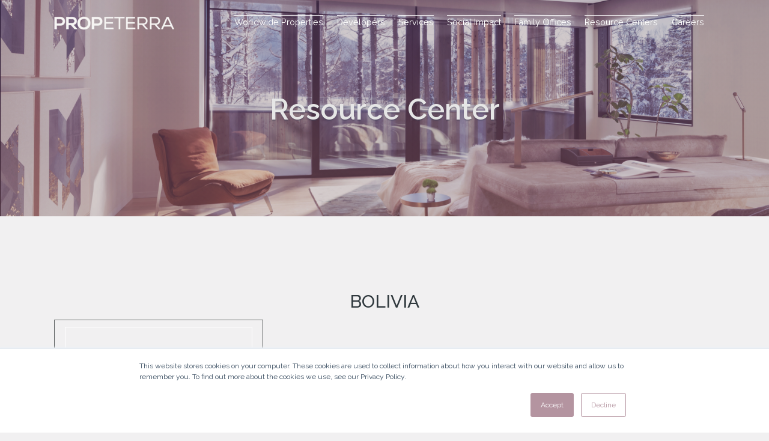

--- FILE ---
content_type: text/html; charset=UTF-8
request_url: https://www.propeterra.com/resource-center/tag/bolivia
body_size: 17208
content:
<!doctype html><!--[if lt IE 7]> <html class="no-js lt-ie9 lt-ie8 lt-ie7" lang="en" > <![endif]--><!--[if IE 7]>    <html class="no-js lt-ie9 lt-ie8" lang="en" >        <![endif]--><!--[if IE 8]>    <html class="no-js lt-ie9" lang="en" >               <![endif]--><!--[if gt IE 8]><!--><html class="no-js" lang="en"><!--<![endif]--><head>
    <meta charset="utf-8">
    <meta http-equiv="X-UA-Compatible" content="IE=edge,chrome=1">
    <meta name="author" content="Mongolian Properties">
    <meta name="description" content="Bolivia | Explore our detailed research and learn more about the real estate markets, resourceful insights into attractive real estate investment opportunities around the world.">
    <meta name="generator" content="HubSpot">
    <title>Propeterra Blog | Bolivia</title>
    <link rel="shortcut icon" href="https://www.propeterra.com/hubfs/Group%204.png">
    
<meta name="viewport" content="width=device-width, initial-scale=1">

    <script src="/hs/hsstatic/jquery-libs/static-1.4/jquery/jquery-1.11.2.js"></script>
<script src="/hs/hsstatic/jquery-libs/static-1.4/jquery-migrate/jquery-migrate-1.2.1.js"></script>
<script>hsjQuery = window['jQuery'];</script>
    <meta property="og:description" content="Bolivia | Explore our detailed research and learn more about the real estate markets, resourceful insights into attractive real estate investment opportunities around the world.">
    <meta property="og:title" content="Propeterra Blog | Bolivia">
    <meta name="twitter:description" content="Bolivia | Explore our detailed research and learn more about the real estate markets, resourceful insights into attractive real estate investment opportunities around the world.">
    <meta name="twitter:title" content="Propeterra Blog | Bolivia">

    

    
    <style>
a.cta_button{-moz-box-sizing:content-box !important;-webkit-box-sizing:content-box !important;box-sizing:content-box !important;vertical-align:middle}.hs-breadcrumb-menu{list-style-type:none;margin:0px 0px 0px 0px;padding:0px 0px 0px 0px}.hs-breadcrumb-menu-item{float:left;padding:10px 0px 10px 10px}.hs-breadcrumb-menu-divider:before{content:'›';padding-left:10px}.hs-featured-image-link{border:0}.hs-featured-image{float:right;margin:0 0 20px 20px;max-width:50%}@media (max-width: 568px){.hs-featured-image{float:none;margin:0;width:100%;max-width:100%}}.hs-screen-reader-text{clip:rect(1px, 1px, 1px, 1px);height:1px;overflow:hidden;position:absolute !important;width:1px}
</style>

<link rel="stylesheet" href="https://www.propeterra.com/hubfs/hub_generated/module_assets/1/5920853733/1742192153054/module_Propeterra_Page_Header_Module.min.css">
<link rel="stylesheet" href="https://www.propeterra.com/hubfs/hub_generated/module_assets/1/5821099816/1742192151998/module_Buying_Guide_2nd_Row.min.css">
<link rel="stylesheet" href="https://www.propeterra.com/hubfs/hub_generated/module_assets/1/5927071517/1742192155252/module_Propeterra_4_Col_Country_Grid_Tile.min.css">
<link rel="stylesheet" href="https://www.propeterra.com/hubfs/hub_generated/module_assets/1/41951288287/1745951759755/module_Propeterra_Footer_2021.min.css">
    <script type="application/ld+json">
{"@context":"https://schema.org","@type":"VideoObject","contentUrl":"https://3957518.fs1.hubspotusercontent-na1.net/hubfs/3957518/Circus%20Residence/CR%20Videos/APIP%20Corporate%20Video.mp4","dateModified":"2025-09-09T09:09:52.296Z","duration":"PT2M26S","height":720,"name":"APIP Corporate Video","thumbnailUrl":"https://api-na1.hubapi.com/filemanager/api/v3/files/thumbnail-redirect/11760261259?portalId=3957518&size=medium","uploadDate":"2020-10-25T21:30:10.830Z","width":1280}</script>

<script type="application/ld+json">
{"@context":"https://schema.org","@type":"VideoObject","contentUrl":"https://3957518.fs1.hubspotusercontent-na1.net/hubfs/3957518/Circus%20Residence/CR%20Videos/Brief%20Introduction%20to%20Mongolian%20Properties.mp4","dateModified":"2025-09-09T09:09:50.214Z","duration":"PT2M21.803S","height":720,"name":"Brief Introduction to Mongolian Properties","thumbnailUrl":"https://api-na1.hubapi.com/filemanager/api/v3/files/thumbnail-redirect/11760030966?portalId=3957518&size=medium","uploadDate":"2021-11-04T20:35:53.439Z","width":1280}</script>

<script type="application/ld+json">
{"@context":"https://schema.org","@type":"VideoObject","contentUrl":"https://3957518.fs1.hubspotusercontent-na1.net/hubfs/3957518/Circus%20Residence/CR%20Videos/Regency%20Residence%20Penthouse.mp4","dateModified":"2025-09-09T09:09:51.446Z","duration":"PT2M38S","height":720,"name":"Regency Residence Penthouse","thumbnailUrl":"https://3957518.fs1.hubspotusercontent-na1.net/hubfs/3957518/Circus%20Residence/CR%20Videos/Regency%20Residence%20Penthouse.mp4/medium.jpg?t=1597321295343","uploadDate":"2019-08-01T07:42:00.310Z","width":1280}</script>

<script type="application/ld+json">
{"@context":"https://schema.org","@type":"VideoObject","contentUrl":"https://3957518.fs1.hubspotusercontent-na1.net/hubfs/3957518/Olympic%20Residence%20-%20Commercial%202018.mp4","dateModified":"2025-09-09T09:09:53.048Z","duration":"PT50S","height":1080,"name":"Olympic Residence - Commercial 2018","thumbnailUrl":"https://3957518.fs1.hubspotusercontent-na1.net/hubfs/3957518/Olympic%20Residence%20-%20Commercial%202018.mp4/medium.jpg?t=1538040160568","uploadDate":"2018-09-27T08:57:08.648Z","width":1920}</script>

<script type="application/ld+json">
{"@context":"https://schema.org","@type":"VideoObject","contentUrl":"https://3957518.fs1.hubspotusercontent-na1.net/hubfs/3957518/Circus%20Residence/CR%20Videos/The%20Circus%20Residence%20-%20Mongolian%20Real%20Estate%20Investment.mp4","dateModified":"2025-09-09T09:09:50.112Z","duration":"PT3M26.807S","height":1080,"name":"The Circus Residence - Mongolian Real Estate Investment","thumbnailUrl":"https://api-na1.hubapi.com/filemanager/api/v3/files/thumbnail-redirect/5591140463?portalId=3957518&size=medium","uploadDate":"2021-01-16T05:40:25.537Z","width":1920}</script>

<script type="application/ld+json">
{"@context":"https://schema.org","@type":"VideoObject","contentUrl":"https://3957518.fs1.hubspotusercontent-na1.net/hubfs/3957518/Circus%20Residence/CR%20Videos/Village@Nukht%20Singapore%20Version.mp4","dateModified":"2025-09-09T09:09:54.167Z","duration":"PT8M53S","height":720,"name":"Village@Nukht Singapore Version","thumbnailUrl":"https://api-na1.hubapi.com/filemanager/api/v3/files/thumbnail-redirect/11760261728?portalId=3957518&size=medium","uploadDate":"2021-11-01T04:38:37.443Z","width":1280}</script>


    
<!--  Added by GoogleAnalytics integration -->
<script>
var _hsp = window._hsp = window._hsp || [];
_hsp.push(['addPrivacyConsentListener', function(consent) { if (consent.allowed || (consent.categories && consent.categories.analytics)) {
  (function(i,s,o,g,r,a,m){i['GoogleAnalyticsObject']=r;i[r]=i[r]||function(){
  (i[r].q=i[r].q||[]).push(arguments)},i[r].l=1*new Date();a=s.createElement(o),
  m=s.getElementsByTagName(o)[0];a.async=1;a.src=g;m.parentNode.insertBefore(a,m)
})(window,document,'script','//www.google-analytics.com/analytics.js','ga');
  ga('create','UA-184626527-1','auto');
  ga('send','pageview');
}}]);
</script>

<!-- /Added by GoogleAnalytics integration -->

<!--  Added by GoogleAnalytics4 integration -->
<script>
var _hsp = window._hsp = window._hsp || [];
window.dataLayer = window.dataLayer || [];
function gtag(){dataLayer.push(arguments);}

var useGoogleConsentModeV2 = true;
var waitForUpdateMillis = 1000;


if (!window._hsGoogleConsentRunOnce) {
  window._hsGoogleConsentRunOnce = true;

  gtag('consent', 'default', {
    'ad_storage': 'denied',
    'analytics_storage': 'denied',
    'ad_user_data': 'denied',
    'ad_personalization': 'denied',
    'wait_for_update': waitForUpdateMillis
  });

  if (useGoogleConsentModeV2) {
    _hsp.push(['useGoogleConsentModeV2'])
  } else {
    _hsp.push(['addPrivacyConsentListener', function(consent){
      var hasAnalyticsConsent = consent && (consent.allowed || (consent.categories && consent.categories.analytics));
      var hasAdsConsent = consent && (consent.allowed || (consent.categories && consent.categories.advertisement));

      gtag('consent', 'update', {
        'ad_storage': hasAdsConsent ? 'granted' : 'denied',
        'analytics_storage': hasAnalyticsConsent ? 'granted' : 'denied',
        'ad_user_data': hasAdsConsent ? 'granted' : 'denied',
        'ad_personalization': hasAdsConsent ? 'granted' : 'denied'
      });
    }]);
  }
}

gtag('js', new Date());
gtag('set', 'developer_id.dZTQ1Zm', true);
gtag('config', 'G-0PJZNCVSYC');
</script>
<script async src="https://www.googletagmanager.com/gtag/js?id=G-0PJZNCVSYC"></script>

<!-- /Added by GoogleAnalytics4 integration -->

<!--  Added by GoogleTagManager integration -->
<script>
var _hsp = window._hsp = window._hsp || [];
window.dataLayer = window.dataLayer || [];
function gtag(){dataLayer.push(arguments);}

var useGoogleConsentModeV2 = true;
var waitForUpdateMillis = 1000;



var hsLoadGtm = function loadGtm() {
    if(window._hsGtmLoadOnce) {
      return;
    }

    if (useGoogleConsentModeV2) {

      gtag('set','developer_id.dZTQ1Zm',true);

      gtag('consent', 'default', {
      'ad_storage': 'denied',
      'analytics_storage': 'denied',
      'ad_user_data': 'denied',
      'ad_personalization': 'denied',
      'wait_for_update': waitForUpdateMillis
      });

      _hsp.push(['useGoogleConsentModeV2'])
    }

    (function(w,d,s,l,i){w[l]=w[l]||[];w[l].push({'gtm.start':
    new Date().getTime(),event:'gtm.js'});var f=d.getElementsByTagName(s)[0],
    j=d.createElement(s),dl=l!='dataLayer'?'&l='+l:'';j.async=true;j.src=
    'https://www.googletagmanager.com/gtm.js?id='+i+dl;f.parentNode.insertBefore(j,f);
    })(window,document,'script','dataLayer','GTM-W7982KS');

    window._hsGtmLoadOnce = true;
};

_hsp.push(['addPrivacyConsentListener', function(consent){
  if(consent.allowed || (consent.categories && consent.categories.analytics)){
    hsLoadGtm();
  }
}]);

</script>

<!-- /Added by GoogleTagManager integration -->



<!-- Bootstrap -->
<link rel="stylesheet" href="https://maxcdn.bootstrapcdn.com/bootstrap/3.3.7/css/bootstrap.min.css" integrity="sha384-BVYiiSIFeK1dGmJRAkycuHAHRg32OmUcww7on3RYdg4Va+PmSTsz/K68vbdEjh4u" crossorigin="anonymous">
<link rel="stylesheet" href="https://maxcdn.bootstrapcdn.com/bootstrap/3.3.7/css/bootstrap-theme.min.css" integrity="sha384-rHyoN1iRsVXV4nD0JutlnGaslCJuC7uwjduW9SVrLvRYooPp2bWYgmgJQIXwl/Sp" crossorigin="anonymous">
<script src="https://maxcdn.bootstrapcdn.com/bootstrap/3.3.7/js/bootstrap.min.js" integrity="sha384-Tc5IQib027qvyjSMfHjOMaLkfuWVxZxUPnCJA7l2mCWNIpG9mGCD8wGNIcPD7Txa" crossorigin="anonymous"></script>

<!-- Normalize -->
<link rel="stylesheet" href="https://cdnjs.cloudflare.com/ajax/libs/normalize/7.0.0/normalize.min.css" crossorigin="anonymous">

<!-- Swiper -->
<link rel="stylesheet" href="https://cdnjs.cloudflare.com/ajax/libs/Swiper/4.0.6/css/swiper.min.css">
<script src="https://cdnjs.cloudflare.com/ajax/libs/Swiper/4.0.6/js/swiper.min.js"></script>



<!-- Font Awesome -->
<script src="https://use.fontawesome.com/5c84c23726.js"></script>





<meta property="og:type" content="blog">
<meta name="twitter:card" content="summary">
<meta name="twitter:domain" content="www.propeterra.com">
<link rel="alternate" type="application/rss+xml" href="https://www.propeterra.com/resource-center/rss.xml">
<script src="//platform.linkedin.com/in.js" type="text/javascript">
    lang: en_US
</script>

<meta http-equiv="content-language" content="en">
<link rel="stylesheet" href="//7052064.fs1.hubspotusercontent-na1.net/hubfs/7052064/hub_generated/template_assets/DEFAULT_ASSET/1767118704405/template_layout.min.css">


<link rel="stylesheet" href="https://www.propeterra.com/hubfs/hub_generated/template_assets/1/5918498274/1742154117493/template_Propeterra.css">
<link rel="stylesheet" href="https://www.propeterra.com/hubfs/hub_generated/template_assets/1/6096638071/1742154127389/template_magnificpopup.min.css">

    <link rel="stylesheet" href="https://maxcdn.bootstrapcdn.com/bootstrap/4.3.1/css/bootstrap.min.css">


<meta http-equiv="Content-Type" content="text/html; charset=utf-8">


    

</head>
<body class="   hs-blog-id-10368887649 hs-blog-listing" style="">
<!--  Added by GoogleTagManager integration -->
<noscript><iframe src="https://www.googletagmanager.com/ns.html?id=GTM-W7982KS" height="0" width="0" style="display:none;visibility:hidden"></iframe></noscript>

<!-- /Added by GoogleTagManager integration -->

    <div class="header-container-wrapper">
    <div class="header-container container-fluid">

<div class="row-fluid-wrapper row-depth-1 row-number-1 ">
<div class="row-fluid ">
<div class="span12 widget-span widget-type-global_group " style="" data-widget-type="global_group" data-x="0" data-w="12">
<div class="" data-global-widget-path="generated_global_groups/5928011478.html"><div class="row-fluid-wrapper row-depth-1 row-number-1 ">
<div class="row-fluid ">
<div id="p-header-container" class="span12 widget-span widget-type-cell " style="" data-widget-type="cell" data-x="0" data-w="12">

<div class="row-fluid-wrapper row-depth-1 row-number-2 ">
<div class="row-fluid ">
<div class="span12 widget-span widget-type-cell header-wrapper" style="" data-widget-type="cell" data-x="0" data-w="12">

<div class="row-fluid-wrapper row-depth-1 row-number-3 ">
<div class="row-fluid ">
<div class="span3 widget-span widget-type-cell " style="" data-widget-type="cell" data-x="0" data-w="3">

<div class="row-fluid-wrapper row-depth-1 row-number-4 ">
<div class="row-fluid ">
<div class="span12 widget-span widget-type-custom_widget propeterra-logo" style="" data-widget-type="custom_widget" data-x="0" data-w="12">
<div id="hs_cos_wrapper_module_153018248814451" class="hs_cos_wrapper hs_cos_wrapper_widget hs_cos_wrapper_type_module widget-type-linked_image" style="" data-hs-cos-general-type="widget" data-hs-cos-type="module">
    






  



<span id="hs_cos_wrapper_module_153018248814451_" class="hs_cos_wrapper hs_cos_wrapper_widget hs_cos_wrapper_type_linked_image" style="" data-hs-cos-general-type="widget" data-hs-cos-type="linked_image"><a href="https://www.propeterra.com/" target="_parent" id="hs-link-module_153018248814451_" style="border-width:0px;border:0px;"><img src="https://www.propeterra.com/hs-fs/hubfs/Propeterra/pronewlogo.png?width=200&amp;name=pronewlogo.png" class="hs-image-widget " style="width:200px;border-width:0px;border:0px;" width="200" alt="pronewlogo" title="pronewlogo" srcset="https://www.propeterra.com/hs-fs/hubfs/Propeterra/pronewlogo.png?width=100&amp;name=pronewlogo.png 100w, https://www.propeterra.com/hs-fs/hubfs/Propeterra/pronewlogo.png?width=200&amp;name=pronewlogo.png 200w, https://www.propeterra.com/hs-fs/hubfs/Propeterra/pronewlogo.png?width=300&amp;name=pronewlogo.png 300w, https://www.propeterra.com/hs-fs/hubfs/Propeterra/pronewlogo.png?width=400&amp;name=pronewlogo.png 400w, https://www.propeterra.com/hs-fs/hubfs/Propeterra/pronewlogo.png?width=500&amp;name=pronewlogo.png 500w, https://www.propeterra.com/hs-fs/hubfs/Propeterra/pronewlogo.png?width=600&amp;name=pronewlogo.png 600w" sizes="(max-width: 200px) 100vw, 200px"></a></span></div>

</div><!--end widget-span -->
</div><!--end row-->
</div><!--end row-wrapper -->

</div><!--end widget-span -->
<div class="span9 widget-span widget-type-cell " style="" data-widget-type="cell" data-x="3" data-w="9">

<div class="row-fluid-wrapper row-depth-1 row-number-5 ">
<div class="row-fluid ">
<div class="span12 widget-span widget-type-custom_widget custom-menu-primary" style="" data-widget-type="custom_widget" data-x="0" data-w="12">
<div id="hs_cos_wrapper_module_153018322573937" class="hs_cos_wrapper hs_cos_wrapper_widget hs_cos_wrapper_type_module widget-type-menu" style="" data-hs-cos-general-type="widget" data-hs-cos-type="module">
<span id="hs_cos_wrapper_module_153018322573937_" class="hs_cos_wrapper hs_cos_wrapper_widget hs_cos_wrapper_type_menu" style="" data-hs-cos-general-type="widget" data-hs-cos-type="menu"><div id="hs_menu_wrapper_module_153018322573937_" class="hs-menu-wrapper active-branch flyouts hs-menu-flow-horizontal" role="navigation" data-sitemap-name="default" data-menu-id="5918491727" aria-label="Navigation Menu">
 <ul role="menu">
  <li class="hs-menu-item hs-menu-depth-1" role="none"><a href="https://www.propeterra.com/investments" role="menuitem">Worldwide Properties</a></li>
  <li class="hs-menu-item hs-menu-depth-1" role="none"><a href="https://www.propeterra.com/developers" role="menuitem">Developers</a></li>
  <li class="hs-menu-item hs-menu-depth-1" role="none"><a href="https://www.propeterra.com/services" role="menuitem">Services</a></li>
  <li class="hs-menu-item hs-menu-depth-1" role="none"><a href="https://www.propeterra.com/social-impact" role="menuitem">Social Impact</a></li>
  <li class="hs-menu-item hs-menu-depth-1" role="none"><a href="https://www.propeterra.com/family-office-center" role="menuitem">Family Offices</a></li>
  <li class="hs-menu-item hs-menu-depth-1" role="none"><a href="https://www.propeterra.com/resource-center/main" role="menuitem">Resource Centers</a></li>
  <li class="hs-menu-item hs-menu-depth-1" role="none"><a href="https://www.propeterra.com/career" role="menuitem">Careers</a></li>
 </ul>
</div></span></div>

</div><!--end widget-span -->
</div><!--end row-->
</div><!--end row-wrapper -->

</div><!--end widget-span -->
</div><!--end row-->
</div><!--end row-wrapper -->

</div><!--end widget-span -->
</div><!--end row-->
</div><!--end row-wrapper -->

</div><!--end widget-span -->
</div><!--end row-->
</div><!--end row-wrapper -->
</div>
</div><!--end widget-span -->
</div><!--end row-->
</div><!--end row-wrapper -->

    </div><!--end header -->
</div><!--end header wrapper -->

<div class="body-container-wrapper">
    <div class="body-container container-fluid">

<div class="row-fluid-wrapper row-depth-1 row-number-1 ">
<div class="row-fluid ">
<div class="span12 widget-span widget-type-custom_widget " style="height: 55vh;" data-widget-type="custom_widget" data-x="0" data-w="12">
<div id="hs_cos_wrapper_module_1565678485068165" class="hs_cos_wrapper hs_cos_wrapper_widget hs_cos_wrapper_type_module" style="" data-hs-cos-general-type="widget" data-hs-cos-type="module"><div class="parallax-header-wrapper">
  <div class="parallax-header" style=" background-blend-mode: hard-light; background-image: linear-gradient(to bottom, rgba(145,129,161,0.5),rgba(180,148,160,0.5)), url(https://www.propeterra.com/hubfs/Propeterra/Propeterra%20blog/Screen%20Shot%202019-08-02%20at%2019.08.47.png);">
    <div class="row-container" style=" ">
      <div class="banner-text-wrapper">
        <h1 class="mobileSliderText" style="display: block; font-size: 48px; font-weight: 600;">Resource Center</h1>
        <span style="max-width: 850px;display: block; font-size: 24px; font-weight: 400"></span>
</div>

    
    </div>
  </div>
</div></div>

</div><!--end widget-span -->
</div><!--end row-->
</div><!--end row-wrapper -->

<div class="row-fluid-wrapper row-depth-1 row-number-2 ">
<div class="row-fluid ">
<div class="span12 widget-span widget-type-cell " style="padding: 20px; margin-top: 40px !important; margin-bottom: 40px !important;" data-widget-type="cell" data-x="0" data-w="12">

<div class="row-fluid-wrapper row-depth-1 row-number-3 ">
<div class="row-fluid ">
<div class="span12 widget-span widget-type-cell row-container" style="" data-widget-type="cell" data-x="0" data-w="12">

<div class="row-fluid-wrapper row-depth-1 row-number-4 ">
<div class="row-fluid ">


</div><!--end row-->
</div><!--end row-wrapper -->

<div class="row-fluid-wrapper row-depth-1 row-number-5 ">
<div class="row-fluid ">
 

<div class="span12 widget-span widget-type-custom_widget " style="" data-widget-type="custom_widget" data-x="0" data-w="12">
<div id="hs_cos_wrapper_module_1565860277726569" class="hs_cos_wrapper hs_cos_wrapper_widget hs_cos_wrapper_type_module" style="" data-hs-cos-general-type="widget" data-hs-cos-type="module"><div class="page-container">
<h1 style="text-align: center; line-height: 1.7;font-size: 30px;text-align: center;color: #2f383d; text-transform: uppercase;">bolivia</h1>
</div></div>

</div><!--end widget-span -->


</div><!--end row-->
</div><!--end row-wrapper -->

<div class="row-fluid-wrapper row-depth-1 row-number-6 ">
<div class="row-fluid ">
<div class="span12 widget-span widget-type-custom_widget " style="text-align:center;" data-widget-type="custom_widget" data-x="0" data-w="12">
<div id="hs_cos_wrapper_module_151456960811572" class="hs_cos_wrapper hs_cos_wrapper_widget hs_cos_wrapper_type_module widget-type-blog_content" style="" data-hs-cos-general-type="widget" data-hs-cos-type="module">
   <div class="post-item-topic text-alignleft">
<div class="row-fluid">
<div class="span4 mb-margin-bottom-20">
<div class="recent-articles-wrapper">
<a href="https://www.propeterra.com/resource-center/santa-cruz-de-la-sierra-a-meteoric-rise-and-promising-future" class="post-item-topic-img" style="background-image:url('https://lh6.googleusercontent.com/ZD7hoxeVu5PfAsQWE34PDarGsqlXyZCakCWQdb6RLNOKH83lauEnJeVRoQKmf7yDQEL8Rwjo2PyR8w_cUySJJNTWJfp02mgyuafATh26aywq9inQT7_SQuHLpfyJIDSLS8cMZcDb');">
</a>
</div>
</div>
<div class="span8 post-item-topic-content">
<h4><a href="https://www.propeterra.com/resource-center/santa-cruz-de-la-sierra-a-meteoric-rise-and-promising-future">Santa Cruz de la Sierra: Real Estate Investment Santa Cruz de la Sierra</a></h4>
<div style="font-size: 16px; text-align: left;">
<p style="text-align: justify;">Santa Cruz de la Sierra is one of the fastest growing cities in the world. </p> 
</div>
<a href="https://www.propeterra.com/resource-center/santa-cruz-de-la-sierra-a-meteoric-rise-and-promising-future" class="btn btn-black-border">
Read More
</a>
</div>
</div>
</div>
</div>

</div><!--end widget-span -->
</div><!--end row-->
</div><!--end row-wrapper -->

</div><!--end widget-span -->
</div><!--end row-->
</div><!--end row-wrapper -->

</div><!--end widget-span -->
</div><!--end row-->
</div><!--end row-wrapper -->

<div class="row-fluid-wrapper row-depth-1 row-number-7 ">
<div class="row-fluid ">
<div class="span12 widget-span widget-type-cell row-container" style="" data-widget-type="cell" data-x="0" data-w="12">

<div class="row-fluid-wrapper row-depth-1 row-number-8 ">
<div class="row-fluid ">
<div class="span12 widget-span widget-type-header resource-center-header" style="text-align:center; margin-bottom: 20px;" data-widget-type="header" data-x="0" data-w="12">
<div class="cell-wrapper layout-widget-wrapper">
<span id="hs_cos_wrapper_module_1563869116245399" class="hs_cos_wrapper hs_cos_wrapper_widget hs_cos_wrapper_type_header" style="" data-hs-cos-general-type="widget" data-hs-cos-type="header"><h2>BUYING GUIDES &amp; RESOURCES</h2></span></div><!--end layout-widget-wrapper -->
</div><!--end widget-span -->
</div><!--end row-->
</div><!--end row-wrapper -->

<div class="row-fluid-wrapper row-depth-1 row-number-9 ">
<div class="row-fluid ">
<div class="span12 widget-span widget-type-cell " style="" data-widget-type="cell" data-x="0" data-w="12">

<div class="row-fluid-wrapper row-depth-1 row-number-10 ">
<div class="row-fluid ">
<div class="span12 widget-span widget-type-custom_widget " style="" data-widget-type="custom_widget" data-x="0" data-w="12">
<div id="hs_cos_wrapper_module_1563869116245401" class="hs_cos_wrapper hs_cos_wrapper_widget hs_cos_wrapper_type_module" style="" data-hs-cos-general-type="widget" data-hs-cos-type="module"><div class="mp-buying-guides-01 mb-text-aligncenter">
    <div class="page-center page-center-small">
        
        <div class="span4">
          <div class="buying-guide-wrapper" style="margin-bottom: 30px; ">
                <a href="https://www.propeterra.com/explore/mongolia" class="mp-buying-guides-01-box mp-buying-guides-01-left" style="background-image:url('https://www.propeterra.com/hubfs/Propeterra/Propeterra%20blog/cover__Propeterra%20stacked%20new_Propeterra%20stacked%201.png');">
	</a>
          </div>
        </div>
        
        <div class="span8">
          <div class="buying-guide-wrapper" style="margin-bottom: 30px; ">
            <a href="https://www.propeterra.com/investments" class="mp-buying-guides-01-box mp-buying-guides-01-right" style="background-image:url('https://www.propeterra.com/hubfs/Propeterra/Propeterra%20blog/cover__Propeterra%20stacked%20new_Propeterra%20stacked%202.png');">
          </a>
          </div>
        </div>
        
    </div>
</div></div>

</div><!--end widget-span -->
</div><!--end row-->
</div><!--end row-wrapper -->

<div class="row-fluid-wrapper row-depth-1 row-number-11 ">
<div class="row-fluid ">
<div class="span12 widget-span widget-type-custom_widget " style="" data-widget-type="custom_widget" data-x="0" data-w="12">
<div id="hs_cos_wrapper_module_1563869116245402" class="hs_cos_wrapper hs_cos_wrapper_widget hs_cos_wrapper_type_module" style="" data-hs-cos-general-type="widget" data-hs-cos-type="module"><div class="mp-buying-guides-02">
    <div class="page-center page-center-small">
        
        <!-- LEFT COLUMN -->
        <div class="span8 mp-buying-guides-02-left">
            <div class="buying-guide-wrapper" style="margin-bottom: 30px; ">
            <a href="https://www.propeterra.com/explore/niseko/real-estate-report" class="mp-buying-guides-02-box mp-buying-guides-02-box-01 mp-buying-guides-02-box-img" style="background-image:url('https://www.propeterra.com/hubfs/Propeterra/Propeterra%20blog/cover__Propeterra%20stacked%20new_Propeterra%20stacked%203.png');">
            </a>
          </div>
            <div class="row-fluid">
                <div class="span6">
                  <div class="buying-guide-wrapper">
                    <a href="https://www.propeterra.com/investments/thailand/pavilions-phuket-luxury-villas" target="_blank" class="mp-buying-guides-02-box mp-buying-guides-02-box-02 mp-buying-guides-02-box-img" style="background-image:url('https://www.propeterra.com/hubfs/Propeterra/Propeterra%20blog/cover__Propeterra%20stacked%20new_Propeterra%20stacked%206.png');">
                     </a>
                  </div>
                </div>
              <div class="span6">
                <div class="buying-guide-wrapper">
                        <a href="https://www.propeterra.com/investments" class="mp-buying-guides-02-box mp-buying-guides-02-box-03 mp-buying-guides-02-box-img" style="background-image:url('https://www.propeterra.com/hubfs/Propeterra/Propeterra%20blog/cover__Propeterra%20stacked%20new_Propeterra%20stacked%205.png');">
                         </a>
                </div>
                </div>
            </div>
            
        </div>
        <!-- /LEFT COLUMN -->
        
        <!-- RIGHT COLUMN -->
        <div class="span4 mp-buying-guides-02-right">
         
          <div class="buying-guide-wrapper" style="margin-bottom: 30px;">
              <div id="wistia-vid-1" class="mp-buying-guides-02-box mp-buying-guides-02-box-04" style="padding:0;position:relative;">
                <iframe width="350" height="240" align="center" src="https://www.youtube.com/embed/JlP2d4jkuzA" frameborder="0" allow="accelerometer; autoplay; encrypted-media" allowfullscreen></iframe>
                </div>
          </div>
          <div class="buying-guide-wrapper">
            <a href="https://www.propeterra.com/explore/thailand" class="mp-buying-guides-02-box mp-buying-guides-02-box-05 mp-buying-guides-02-box-img" style="background-image:url('https://www.propeterra.com/hubfs/Propeterra/Propeterra%20blog/cover__Propeterra%20stacked%20new_Propeterra%20stacked%207.png');">
             </a>
          </div>
        </div>
        <!-- /RIGHT COLUMN -->
        
    </div>
</div></div>

</div><!--end widget-span -->
</div><!--end row-->
</div><!--end row-wrapper -->

</div><!--end widget-span -->
</div><!--end row-->
</div><!--end row-wrapper -->

</div><!--end widget-span -->
</div><!--end row-->
</div><!--end row-wrapper -->

<div class="row-fluid-wrapper row-depth-1 row-number-12 ">
<div class="row-fluid ">
<div class="span12 widget-span widget-type-cell row-container" style="" data-widget-type="cell" data-x="0" data-w="12">

<div class="row-fluid-wrapper row-depth-1 row-number-13 ">
<div class="row-fluid ">
<div class="span12 widget-span widget-type-header resource-center-header" style="text-align:center; margin-bottom: 20px; color: #2f383d;" data-widget-type="header" data-x="0" data-w="12">
<div class="cell-wrapper layout-widget-wrapper">
<span id="hs_cos_wrapper_module_1564563351399573" class="hs_cos_wrapper hs_cos_wrapper_widget hs_cos_wrapper_type_header" style="" data-hs-cos-general-type="widget" data-hs-cos-type="header"><h2>INSTAGRAM</h2></span></div><!--end layout-widget-wrapper -->
</div><!--end widget-span -->
</div><!--end row-->
</div><!--end row-wrapper -->

<div class="row-fluid-wrapper row-depth-1 row-number-14 ">
<div class="row-fluid ">
<div class="span12 widget-span widget-type-global_group " style="" data-widget-type="global_group" data-x="0" data-w="12">
<div class="" data-global-widget-path="generated_global_groups/6176257186.html"><div class="row-fluid-wrapper row-depth-1 row-number-1 ">
<div class="row-fluid ">
<div class="span12 widget-span widget-type-raw_jinja " style="" data-widget-type="raw_jinja" data-x="0" data-w="12">
<script src="https://code.jquery.com/jquery-2.2.0.min.js" type="text/javascript"></script>
<script src="https://cdnjs.cloudflare.com/ajax/libs/slick-carousel/1.6.0/slick.js"></script>
<!-- <script src="https://maxcdn.bootstrapcdn.com/bootstrap/3.3.6/js/bootstrap.min.js"></script> -->
<!-- <link href="https://maxcdn.bootstrapcdn.com/bootstrap/3.3.6/css/bootstrap.min.css" rel="stylesheet">  -->

<div class="page-center">
   <section class="customer-logos slider">
      <div class="slide custom-cos-slide"></div>
      <div class="slide custom-cos-slide"></div>
      <div class="slide custom-cos-slide"></div>
      <div class="slide custom-cos-slide"></div>
      <div class="slide custom-cos-slide"></div>
     
      <div class="slide custom-cos-slide"></div>
      <div class="slide custom-cos-slide"></div>
      <div class="slide custom-cos-slide"></div>
      <div class="slide custom-cos-slide"></div>
      <div class="slide custom-cos-slide"></div>
   </section>
</div>


<style>
  h2{
    text-align:center;
    padding: 10px;
  }
  /* Slider */

  .slick-slide {
      margin: 0px 20px;
  }

  .slick-slide img {
      width: 100%!important;
  }

  .slick-slider
  {
      position: relative;
      display: block;
      box-sizing: border-box;
      -webkit-user-select: none;
      -moz-user-select: none;
      -ms-user-select: none;
              user-select: none;
      -webkit-touch-callout: none;
      -khtml-user-select: none;
      -ms-touch-action: pan-y;
          touch-action: pan-y;
      -webkit-tap-highlight-color: transparent;
  }

  .slick-list
  {
      position: relative;
      display: block;
      overflow: hidden;
      margin: 0;
      padding: 0;
  }
  .slick-list:focus
  {
      outline: none;
  }
  .slick-list.dragging
  {
      cursor: pointer;
      cursor: hand;
  }

  .slick-slider .slick-track,
  .slick-slider .slick-list
  {
      -webkit-transform: translate3d(0, 0, 0);
         -moz-transform: translate3d(0, 0, 0);
          -ms-transform: translate3d(0, 0, 0);
           -o-transform: translate3d(0, 0, 0);
              transform: translate3d(0, 0, 0);
  }

	.slick-track
    {
        position: relative;
        top: 0;
        left: 0;
        display: block;
    }
    .slick-track:before,
    .slick-track:after
    {
        display: table;
        content: '';
    }
    .slick-track:after
    {
        clear: both;
    }
    .slick-loading .slick-track
    {
        visibility: hidden;
    }

    .slick-slide
    {
        display: none;
        float: left;
        height: 100%;
        min-height: 1px;
    }
    [dir='rtl'] .slick-slide
    {
        float: right;
    }
    .slick-slide img
    {
        display: block;
    }
    .slick-slide.slick-loading img
    {
        display: none;
    }
    .slick-slide.dragging img
    {
        pointer-events: none;
    }
    .slick-initialized .slick-slide
    {
        display: block;
    }
    .slick-loading .slick-slide
    {
        visibility: hidden;
    }
    .slick-vertical .slick-slide
    {
        display: block;
        height: auto;
        border: 1px solid transparent;
    }
    .slick-arrow.slick-hidden {
        display: none;
    }
  
  .custom-cos-slide img {

/*     width: 100%!important; */
    background-size: cover;
    background-repeat: no-repeat;
    background-position: center;
    
}
  
.custom-cos-slide {
  position:relative;
  }
  
  
ul.iconsss {
    display: flex;
    list-style: none;
    margin: auto;
    padding: 0;
}
  
  ul.iconsss li {
  padding:5px;
  }
 
.instag {
    position: absolute;
    top: 0;
    left: 0;
    right: 0;
    bottom: 0;
    -webkit-justify-content: center;
    -ms-flex-pack: center;
    display: -webkit-box;
    display: -webkit-flex;
    display: -ms-flexbox;
    display: flex;
      opacity: 0;
}
  

  .instag:hover {
      background-color: rgba(0,0,0,.3);
    opacity: 1;
    color: white;
    cursor:pointer;
	}
  .ajax-text-and-image {
    -webkit-box-align: center;
    -webkit-align-items: center;
    -ms-flex-align: center;
    align-items: center;
    margin: auto;
    max-width: 935px;
    pointer-events: auto;
    width: 100%;
    min-height: 100%;
    overflow: auto;
    display: -webkit-box;
    display: -webkit-flex;
    display: -ms-flexbox;
    display: flex;
    min-height: 100%;
    overflow: auto;
  }
  .ajcol {
   float:left;
  }
  .ajcol img {
    height: auto;
  }
  .biggee{
    background-color: rgba(0,0,0,.75);
      bottom: 0;
      -webkit-box-pack: justify;
      -webkit-justify-content: space-between;
      -ms-flex-pack: justify;
      justify-content: space-between;
      left: 0;
      overflow-y: auto;
      -webkit-overflow-scrolling: touch;
      position: fixed;
      right: 0;
      top: 0;
      z-index: 1;
    }
  .arttisan {
  	background:white;
  }
   @media all and (max-width:600px) {
    .ajcol { 
      width: 100%!important;
      float:none;
    }
  }
  
  body > div.body-container-wrapper > div > div.row-fluid-wrapper.row-depth-1.row-number-29 > div > div > div > section > div > div > div:nth-child(11){
      display:none;
  }
</style>


<script>
  var token = '372888465.fcbce83.7b9cd411d76d40c1a59c099e80f7d28d',
    num_photos = 10;
  
  $(document).ready(function() {
    $('.customer-logos').slick({
      slidesToShow: 5,
      slidesToScroll: 1,
      autoplay: true,
      autoplaySpeed: 5555500,
      arrows: false,
      infinite: true,
      dots: false,
      pauseOnHover: true,
      responsive: [{
        breakpoint: 768,
        settings: {
          slidesToShow: 2
        }
      }, {
        breakpoint: 520,
        settings: {
          slidesToShow: 1
        }
      }]
    });
  });

  var cuscosslides = $(".custom-cos-slide");
      console.log(cuscosslides);
  
  $.ajax({
    url: 'https://api.instagram.com/v1/users/self/media/recent/',
    dataType: 'jsonp',
    type: 'GET',
    data: {
      access_token: token,
      count: num_photos
    },
    success: function(data) {
      for (x in data.data) {
        // console.log(x);
        $(cuscosslides[x]).append(
          '<div class="aslidelink">' +
              '<img style="background-image:url(' + data.data[x].images.standard_resolution.url + ');" class="imagebgbg" src="https://www.transparenttextures.com/patterns/asfalt-light.png"></img>' +
              '<div class="instag">'
                    +'<ul class="iconsss" >' +
                          '<li><i class="fa fa-heart">  </i> ' + data.data[x].likes.count + '</li>' +
                          '<li><i class="fa fa-comment"></i> ' + data.data[x].comments.count + '</li>' +
                    '</ul>'
              +'</div>'
          +'</div>'
        );
      }
    },
    error: function(data) {
      console.log(data);
    }
});


// popup with
$('.custom-cos-slide').click(function(){
	


	
  var currentIndex = $(this).attr('data-slick-index');
//   console.log(currentIndex);
  
  var too = currentIndex;
  
  $.ajax({
    url: 'https://api.instagram.com/v1/users/self/media/recent/',
    dataType: 'jsonp',
    type: 'GET',
    data: {
      access_token: token,
      count: num_photos
    },
    success: function(data) {
        $(document.body).append(
        '<div class="biggee">'+
         '<div class="ajax-text-and-image white-popup-block">'+
          '<div class="arttisan">'+

           '<div class="ajcol" style="width:70%;">'+
              '<img src="'+data.data[too].images.standard_resolution.url+'">'+
           ' </div>'+

          '<div class="ajcol" style="width:30%;line-height: 1.231;">'+
           ' <div style="padding: 1em">'+
             	'<p>'+data.data[too].caption.text+'</p>'+
          	'</div>'+
        	'</div>'+
        '</div>'+
          ' </div>'+
       	'<div style="clear:both; line-height: 0;"></div>'
        );
    },
    error: function(data) {
      console.log(data);
    }
	});
  
  $(window).click(function(){
  	$(document.body).find(".biggee").css("display", "none");
  });
  
})
  
</script>

</div><!--end widget-span -->

</div><!--end row-->
</div><!--end row-wrapper -->
</div>
</div><!--end widget-span -->
</div><!--end row-->
</div><!--end row-wrapper -->

</div><!--end widget-span -->
</div><!--end row-->
</div><!--end row-wrapper -->

<div class="row-fluid-wrapper row-depth-1 row-number-15 ">
<div class="row-fluid ">
<div class="span12 widget-span widget-type-cell row-container" style="" data-widget-type="cell" data-x="0" data-w="12">

<div class="row-fluid-wrapper row-depth-1 row-number-16 ">
<div class="row-fluid ">
<div class="span12 widget-span widget-type-header resource-center-header" style="text-align:center; margin-bottom: 20px; color: #2f383d;" data-widget-type="header" data-x="0" data-w="12">
<div class="cell-wrapper layout-widget-wrapper">
<span id="hs_cos_wrapper_module_1570028163897183" class="hs_cos_wrapper hs_cos_wrapper_widget hs_cos_wrapper_type_header" style="" data-hs-cos-general-type="widget" data-hs-cos-type="header"><h2>INFOGRAPHIC</h2></span></div><!--end layout-widget-wrapper -->
</div><!--end widget-span -->
</div><!--end row-->
</div><!--end row-wrapper -->

<div class="row-fluid-wrapper row-depth-1 row-number-17 ">
<div class="row-fluid ">
<div class="span4 widget-span widget-type-custom_widget " style="" data-widget-type="custom_widget" data-x="0" data-w="4">
<div id="hs_cos_wrapper_module_1570028253583237" class="hs_cos_wrapper hs_cos_wrapper_widget hs_cos_wrapper_type_module widget-type-rich_text" style="" data-hs-cos-general-type="widget" data-hs-cos-type="module"><span id="hs_cos_wrapper_module_1570028253583237_" class="hs_cos_wrapper hs_cos_wrapper_widget hs_cos_wrapper_type_rich_text" style="" data-hs-cos-general-type="widget" data-hs-cos-type="rich_text"><p><img src="https://www.propeterra.com/hs-fs/hubfs/Propeterra/Propeterra%20blog/Propeterra%20blog%20-%20infographics/Propeterra_Niseko_infographics-02.png?width=474&amp;name=Propeterra_Niseko_infographics-02.png" alt="Propeterra_Niseko_infographics-02" width="474" style="width: 474px;" srcset="https://www.propeterra.com/hs-fs/hubfs/Propeterra/Propeterra%20blog/Propeterra%20blog%20-%20infographics/Propeterra_Niseko_infographics-02.png?width=237&amp;name=Propeterra_Niseko_infographics-02.png 237w, https://www.propeterra.com/hs-fs/hubfs/Propeterra/Propeterra%20blog/Propeterra%20blog%20-%20infographics/Propeterra_Niseko_infographics-02.png?width=474&amp;name=Propeterra_Niseko_infographics-02.png 474w, https://www.propeterra.com/hs-fs/hubfs/Propeterra/Propeterra%20blog/Propeterra%20blog%20-%20infographics/Propeterra_Niseko_infographics-02.png?width=711&amp;name=Propeterra_Niseko_infographics-02.png 711w, https://www.propeterra.com/hs-fs/hubfs/Propeterra/Propeterra%20blog/Propeterra%20blog%20-%20infographics/Propeterra_Niseko_infographics-02.png?width=948&amp;name=Propeterra_Niseko_infographics-02.png 948w, https://www.propeterra.com/hs-fs/hubfs/Propeterra/Propeterra%20blog/Propeterra%20blog%20-%20infographics/Propeterra_Niseko_infographics-02.png?width=1185&amp;name=Propeterra_Niseko_infographics-02.png 1185w, https://www.propeterra.com/hs-fs/hubfs/Propeterra/Propeterra%20blog/Propeterra%20blog%20-%20infographics/Propeterra_Niseko_infographics-02.png?width=1422&amp;name=Propeterra_Niseko_infographics-02.png 1422w" sizes="(max-width: 474px) 100vw, 474px"></p>
<p>&nbsp;</p></span></div>

</div><!--end widget-span -->
<div class="span4 widget-span widget-type-custom_widget " style="" data-widget-type="custom_widget" data-x="4" data-w="4">
<div id="hs_cos_wrapper_module_1570028934634495" class="hs_cos_wrapper hs_cos_wrapper_widget hs_cos_wrapper_type_module widget-type-rich_text" style="" data-hs-cos-general-type="widget" data-hs-cos-type="module"><span id="hs_cos_wrapper_module_1570028934634495_" class="hs_cos_wrapper hs_cos_wrapper_widget hs_cos_wrapper_type_rich_text" style="" data-hs-cos-general-type="widget" data-hs-cos-type="rich_text"><p><img src="https://www.propeterra.com/hs-fs/hubfs/Propeterra/Propeterra%20blog/Propeterra%20blog%20-%20infographics/Propeterra_Niseko_infographics-01.png?width=474&amp;name=Propeterra_Niseko_infographics-01.png" alt="Propeterra_Niseko_infographics-01" width="474" style="width: 474px;" srcset="https://www.propeterra.com/hs-fs/hubfs/Propeterra/Propeterra%20blog/Propeterra%20blog%20-%20infographics/Propeterra_Niseko_infographics-01.png?width=237&amp;name=Propeterra_Niseko_infographics-01.png 237w, https://www.propeterra.com/hs-fs/hubfs/Propeterra/Propeterra%20blog/Propeterra%20blog%20-%20infographics/Propeterra_Niseko_infographics-01.png?width=474&amp;name=Propeterra_Niseko_infographics-01.png 474w, https://www.propeterra.com/hs-fs/hubfs/Propeterra/Propeterra%20blog/Propeterra%20blog%20-%20infographics/Propeterra_Niseko_infographics-01.png?width=711&amp;name=Propeterra_Niseko_infographics-01.png 711w, https://www.propeterra.com/hs-fs/hubfs/Propeterra/Propeterra%20blog/Propeterra%20blog%20-%20infographics/Propeterra_Niseko_infographics-01.png?width=948&amp;name=Propeterra_Niseko_infographics-01.png 948w, https://www.propeterra.com/hs-fs/hubfs/Propeterra/Propeterra%20blog/Propeterra%20blog%20-%20infographics/Propeterra_Niseko_infographics-01.png?width=1185&amp;name=Propeterra_Niseko_infographics-01.png 1185w, https://www.propeterra.com/hs-fs/hubfs/Propeterra/Propeterra%20blog/Propeterra%20blog%20-%20infographics/Propeterra_Niseko_infographics-01.png?width=1422&amp;name=Propeterra_Niseko_infographics-01.png 1422w" sizes="(max-width: 474px) 100vw, 474px"></p>
<p>&nbsp;</p></span></div>

</div><!--end widget-span -->
<div class="span4 widget-span widget-type-custom_widget " style="" data-widget-type="custom_widget" data-x="8" data-w="4">
<div id="hs_cos_wrapper_module_1570028914188476" class="hs_cos_wrapper hs_cos_wrapper_widget hs_cos_wrapper_type_module widget-type-rich_text" style="" data-hs-cos-general-type="widget" data-hs-cos-type="module"><span id="hs_cos_wrapper_module_1570028914188476_" class="hs_cos_wrapper hs_cos_wrapper_widget hs_cos_wrapper_type_rich_text" style="" data-hs-cos-general-type="widget" data-hs-cos-type="rich_text"><p><img src="https://www.propeterra.com/hs-fs/hubfs/Propeterra/Propeterra%20blog/Propeterra%20blog%20-%20infographics/Propeterra_iNiseko_nfographics-03.png?width=474&amp;name=Propeterra_iNiseko_nfographics-03.png" alt="Propeterra_iNiseko_nfographics-03" width="474" style="width: 474px;" srcset="https://www.propeterra.com/hs-fs/hubfs/Propeterra/Propeterra%20blog/Propeterra%20blog%20-%20infographics/Propeterra_iNiseko_nfographics-03.png?width=237&amp;name=Propeterra_iNiseko_nfographics-03.png 237w, https://www.propeterra.com/hs-fs/hubfs/Propeterra/Propeterra%20blog/Propeterra%20blog%20-%20infographics/Propeterra_iNiseko_nfographics-03.png?width=474&amp;name=Propeterra_iNiseko_nfographics-03.png 474w, https://www.propeterra.com/hs-fs/hubfs/Propeterra/Propeterra%20blog/Propeterra%20blog%20-%20infographics/Propeterra_iNiseko_nfographics-03.png?width=711&amp;name=Propeterra_iNiseko_nfographics-03.png 711w, https://www.propeterra.com/hs-fs/hubfs/Propeterra/Propeterra%20blog/Propeterra%20blog%20-%20infographics/Propeterra_iNiseko_nfographics-03.png?width=948&amp;name=Propeterra_iNiseko_nfographics-03.png 948w, https://www.propeterra.com/hs-fs/hubfs/Propeterra/Propeterra%20blog/Propeterra%20blog%20-%20infographics/Propeterra_iNiseko_nfographics-03.png?width=1185&amp;name=Propeterra_iNiseko_nfographics-03.png 1185w, https://www.propeterra.com/hs-fs/hubfs/Propeterra/Propeterra%20blog/Propeterra%20blog%20-%20infographics/Propeterra_iNiseko_nfographics-03.png?width=1422&amp;name=Propeterra_iNiseko_nfographics-03.png 1422w" sizes="(max-width: 474px) 100vw, 474px"></p>
<p>&nbsp;</p></span></div>

</div><!--end widget-span -->
</div><!--end row-->
</div><!--end row-wrapper -->

</div><!--end widget-span -->
</div><!--end row-->
</div><!--end row-wrapper -->

<div class="row-fluid-wrapper row-depth-1 row-number-18 ">
<div class="row-fluid ">
<div class="span12 widget-span widget-type-cell row-container" style="" data-widget-type="cell" data-x="0" data-w="12">

<div class="row-fluid-wrapper row-depth-1 row-number-19 ">
<div class="row-fluid ">
<div class="span12 widget-span widget-type-header resource-center-header" style="text-align:center; margin-bottom: 20px; color: #2f383d;" data-widget-type="header" data-x="0" data-w="12">
<div class="cell-wrapper layout-widget-wrapper">
<span id="hs_cos_wrapper_module_1564563626242701" class="hs_cos_wrapper hs_cos_wrapper_widget hs_cos_wrapper_type_header" style="" data-hs-cos-general-type="widget" data-hs-cos-type="header"><h2>VIDEOS</h2></span></div><!--end layout-widget-wrapper -->
</div><!--end widget-span -->
</div><!--end row-->
</div><!--end row-wrapper -->

<div class="row-fluid-wrapper row-depth-1 row-number-20 ">
<div class="row-fluid ">
<div class="span4 widget-span widget-type-cell " style="" data-widget-type="cell" data-x="0" data-w="4">

<div class="row-fluid-wrapper row-depth-1 row-number-21 ">
<div class="row-fluid ">
<div class="span12 widget-span widget-type-rich_text " style="font-weight: 500;" data-widget-type="rich_text" data-x="0" data-w="12">
<div class="cell-wrapper layout-widget-wrapper">
<span id="hs_cos_wrapper_module_1564022107290429" class="hs_cos_wrapper hs_cos_wrapper_widget hs_cos_wrapper_type_rich_text" style="" data-hs-cos-general-type="widget" data-hs-cos-type="rich_text"><div class="hs-video-widget" data-hsv-embed-id="067b6fc4-958c-4a4f-84cb-53e7349cfffd">
<div class="hs-video-container" style="max-width: 1280px; margin: 0 auto;">
<div class="hs-video-wrapper" style="position: relative; height: 0; padding-bottom: 56.25%">
<iframe data-hsv-src="https://play.hubspotvideo.com/v/3957518/id/11760261262" referrerpolicy="origin" sandbox="allow-forms allow-scripts allow-same-origin allow-popups" allow="autoplay; fullscreen;" style="position: absolute !important; width: 100% !important; height: 100% !important; left: 0; top: 0; border: 0 none; pointer-events: initial" title="HubSpot Video" loading="lazy" data-hsv-id="11760261262" data-hsv-style="" data-hsv-width="1280" data-hsv-height="720"></iframe>
</div>
</div>
</div>
<p><span style="font-size: 20px;">Asia pacific investment partners</span></p></span>
</div><!--end layout-widget-wrapper -->
</div><!--end widget-span -->
</div><!--end row-->
</div><!--end row-wrapper -->

</div><!--end widget-span -->
<div class="span4 widget-span widget-type-cell " style="" data-widget-type="cell" data-x="4" data-w="4">

<div class="row-fluid-wrapper row-depth-1 row-number-22 ">
<div class="row-fluid ">
<div class="span12 widget-span widget-type-rich_text " style="font-weight: 500;" data-widget-type="rich_text" data-x="0" data-w="12">
<div class="cell-wrapper layout-widget-wrapper">
<span id="hs_cos_wrapper_module_1564022107290432" class="hs_cos_wrapper hs_cos_wrapper_widget hs_cos_wrapper_type_rich_text" style="" data-hs-cos-general-type="widget" data-hs-cos-type="rich_text"><div class="hs-video-widget" data-hsv-embed-id="44c41ae2-8352-45d8-bd38-31cd35f41397">
<div class="hs-video-container" style="max-width: 1280px; margin: 0 auto;">
<div class="hs-video-wrapper" style="position: relative; height: 0; padding-bottom: 56.25%">
<iframe data-hsv-src="https://play.hubspotvideo.com/v/3957518/id/11760030967" referrerpolicy="origin" sandbox="allow-forms allow-scripts allow-same-origin allow-popups" allow="autoplay; fullscreen;" style="position: absolute !important; width: 100% !important; height: 100% !important; left: 0; top: 0; border: 0 none; pointer-events: initial" title="HubSpot Video" loading="lazy" data-hsv-id="11760030967" data-hsv-style="" data-hsv-width="1280" data-hsv-height="720"></iframe>
</div>
</div>
</div>
<p><span style="font-size: 20px;">Mongolian Properties</span></p></span>
</div><!--end layout-widget-wrapper -->
</div><!--end widget-span -->
</div><!--end row-->
</div><!--end row-wrapper -->

</div><!--end widget-span -->
<div class="span4 widget-span widget-type-cell " style="" data-widget-type="cell" data-x="8" data-w="4">

<div class="row-fluid-wrapper row-depth-1 row-number-23 ">
<div class="row-fluid ">
<div class="span12 widget-span widget-type-rich_text " style="font-weight: 500;" data-widget-type="rich_text" data-x="0" data-w="12">
<div class="cell-wrapper layout-widget-wrapper">
<span id="hs_cos_wrapper_module_1564022107290435" class="hs_cos_wrapper hs_cos_wrapper_widget hs_cos_wrapper_type_rich_text" style="" data-hs-cos-general-type="widget" data-hs-cos-type="rich_text"><div class="hs-video-widget" data-hsv-embed-id="ffe1c76d-64f2-4539-811c-2e9fec3a4219">
<div class="hs-video-container" style="max-width: 1280px; margin: 0 auto;">
<div class="hs-video-wrapper" style="position: relative; height: 0; padding-bottom: 56.25%">
<iframe data-hsv-src="https://play.hubspotvideo.com/v/3957518/id/11760215647" referrerpolicy="origin" sandbox="allow-forms allow-scripts allow-same-origin allow-popups" allow="autoplay; fullscreen;" style="position: absolute !important; width: 100% !important; height: 100% !important; left: 0; top: 0; border: 0 none; pointer-events: initial" title="HubSpot Video" loading="lazy" data-hsv-id="11760215647" data-hsv-style="" data-hsv-width="1280" data-hsv-height="720"></iframe>
</div>
</div>
</div><span style="font-size: 20px;">Regency Residence Penthouse</span></span>
</div><!--end layout-widget-wrapper -->
</div><!--end widget-span -->
</div><!--end row-->
</div><!--end row-wrapper -->

</div><!--end widget-span -->
</div><!--end row-->
</div><!--end row-wrapper -->

<div class="row-fluid-wrapper row-depth-1 row-number-24 ">
<div class="row-fluid ">
<div class="span12 widget-span widget-type-cell " style="margin-top: 30px;" data-widget-type="cell" data-x="0" data-w="12">

<div class="row-fluid-wrapper row-depth-1 row-number-25 ">
<div class="row-fluid ">
<div class="span4 widget-span widget-type-cell " style="" data-widget-type="cell" data-x="0" data-w="4">

<div class="row-fluid-wrapper row-depth-1 row-number-26 ">
<div class="row-fluid ">
<div class="span12 widget-span widget-type-rich_text " style="font-weight: 500;" data-widget-type="rich_text" data-x="0" data-w="12">
<div class="cell-wrapper layout-widget-wrapper">
<span id="hs_cos_wrapper_module_1564022107290439" class="hs_cos_wrapper hs_cos_wrapper_widget hs_cos_wrapper_type_rich_text" style="" data-hs-cos-general-type="widget" data-hs-cos-type="rich_text"><div class="hs-video-widget" data-hsv-embed-id="b4355f5c-483b-4a5c-b936-dc175989c0dc">
<div class="hs-video-container" style="max-width: 1920px; margin: 0 auto;">
<div class="hs-video-wrapper" style="position: relative; height: 0; padding-bottom: 56.25%">
<iframe data-hsv-src="https://play.hubspotvideo.com/v/3957518/id/6237752512" referrerpolicy="origin" sandbox="allow-forms allow-scripts allow-same-origin allow-popups" allow="autoplay; fullscreen;" style="position: absolute !important; width: 100% !important; height: 100% !important; left: 0; top: 0; border: 0 none; pointer-events: initial" title="HubSpot Video" loading="lazy" data-hsv-id="6237752512" data-hsv-style="" data-hsv-width="1920" data-hsv-height="1080"></iframe>
</div>
</div>
</div><span style="font-size: 20px;">The Olympic Residence</span></span>
</div><!--end layout-widget-wrapper -->
</div><!--end widget-span -->
</div><!--end row-->
</div><!--end row-wrapper -->

</div><!--end widget-span -->
<div class="span4 widget-span widget-type-cell " style="" data-widget-type="cell" data-x="4" data-w="4">

<div class="row-fluid-wrapper row-depth-1 row-number-27 ">
<div class="row-fluid ">
<div class="span12 widget-span widget-type-rich_text " style="font-weight: 500;" data-widget-type="rich_text" data-x="0" data-w="12">
<div class="cell-wrapper layout-widget-wrapper">
<span id="hs_cos_wrapper_module_1564022107290442" class="hs_cos_wrapper hs_cos_wrapper_widget hs_cos_wrapper_type_rich_text" style="" data-hs-cos-general-type="widget" data-hs-cos-type="rich_text"><div class="hs-video-widget" data-hsv-embed-id="e4feb31f-db7e-4a48-bd4e-17a8f6375fa2">
<div class="hs-video-container" style="max-width: 1920px; margin: 0 auto;">
<div class="hs-video-wrapper" style="position: relative; height: 0; padding-bottom: 56.25%">
<iframe data-hsv-src="https://play.hubspotvideo.com/v/3957518/id/11761694276" referrerpolicy="origin" sandbox="allow-forms allow-scripts allow-same-origin allow-popups" allow="autoplay; fullscreen;" style="position: absolute !important; width: 100% !important; height: 100% !important; left: 0; top: 0; border: 0 none; pointer-events: initial" title="HubSpot Video" loading="lazy" data-hsv-id="11761694276" data-hsv-style="" data-hsv-width="1920" data-hsv-height="1080"></iframe>
</div>
</div>
</div><span style="font-size: 20px;">The Circus Residence</span></span>
</div><!--end layout-widget-wrapper -->
</div><!--end widget-span -->
</div><!--end row-->
</div><!--end row-wrapper -->

</div><!--end widget-span -->
<div class="span4 widget-span widget-type-cell " style="" data-widget-type="cell" data-x="8" data-w="4">

<div class="row-fluid-wrapper row-depth-1 row-number-28 ">
<div class="row-fluid ">
<div class="span12 widget-span widget-type-rich_text " style="font-weight: 500;" data-widget-type="rich_text" data-x="0" data-w="12">
<div class="cell-wrapper layout-widget-wrapper">
<span id="hs_cos_wrapper_module_1564022107290445" class="hs_cos_wrapper hs_cos_wrapper_widget hs_cos_wrapper_type_rich_text" style="" data-hs-cos-general-type="widget" data-hs-cos-type="rich_text"><div class="hs-video-widget" data-hsv-embed-id="f42740fd-9fda-40bf-bf5a-93a4b9ef29d1">
<div class="hs-video-container" style="max-width: 1280px; margin: 0 auto;">
<div class="hs-video-wrapper" style="position: relative; height: 0; padding-bottom: 56.25%">
<iframe data-hsv-src="https://play.hubspotvideo.com/v/3957518/id/11760261735" referrerpolicy="origin" sandbox="allow-forms allow-scripts allow-same-origin allow-popups" allow="autoplay; fullscreen;" style="position: absolute !important; width: 100% !important; height: 100% !important; left: 0; top: 0; border: 0 none; pointer-events: initial" title="HubSpot Video" loading="lazy" data-hsv-id="11760261735" data-hsv-style="" data-hsv-width="1280" data-hsv-height="720"></iframe>
</div>
</div>
</div><span style="font-size: 20px;">The Village @ Nukht</span></span>
</div><!--end layout-widget-wrapper -->
</div><!--end widget-span -->
</div><!--end row-->
</div><!--end row-wrapper -->

</div><!--end widget-span -->
</div><!--end row-->
</div><!--end row-wrapper -->

</div><!--end widget-span -->
</div><!--end row-->
</div><!--end row-wrapper -->

</div><!--end widget-span -->
</div><!--end row-->
</div><!--end row-wrapper -->

<div class="row-fluid-wrapper row-depth-1 row-number-29 ">
<div class="row-fluid ">
<div class="span12 widget-span widget-type-cell row-container" style="" data-widget-type="cell" data-x="0" data-w="12">

<div class="row-fluid-wrapper row-depth-1 row-number-30 ">
<div class="row-fluid ">
<div class="span12 widget-span widget-type-header resource-center-header" style="text-align:center; margin-bottom: 20px; color: #2f383d;" data-widget-type="header" data-x="0" data-w="12">
<div class="cell-wrapper layout-widget-wrapper">
<span id="hs_cos_wrapper_module_1570015814255165" class="hs_cos_wrapper hs_cos_wrapper_widget hs_cos_wrapper_type_header" style="" data-hs-cos-general-type="widget" data-hs-cos-type="header"><h2>GRAPHS</h2></span></div><!--end layout-widget-wrapper -->
</div><!--end widget-span -->
</div><!--end row-->
</div><!--end row-wrapper -->

<div class="row-fluid-wrapper row-depth-1 row-number-31 ">
<div class="row-fluid ">
<div class="span4 widget-span widget-type-cell " style="" data-widget-type="cell" data-x="0" data-w="4">

<div class="row-fluid-wrapper row-depth-1 row-number-32 ">
<div class="row-fluid ">
<div class="span12 widget-span widget-type-rich_text " style="font-weight: 500;" data-widget-type="rich_text" data-x="0" data-w="12">
<div class="cell-wrapper layout-widget-wrapper">
<span id="hs_cos_wrapper_module_1570015814255167" class="hs_cos_wrapper hs_cos_wrapper_widget hs_cos_wrapper_type_rich_text" style="" data-hs-cos-general-type="widget" data-hs-cos-type="rich_text"><p><span style="font-size: 20px;"><img src="https://www.propeterra.com/hs-fs/hubfs/Propeterra/Propeterra%20blog/Propeterra%20blog%20-%20Graphs/GDP%20per%20Capita_Hong%20Kong.png?width=600&amp;name=GDP%20per%20Capita_Hong%20Kong.png" alt="GDP per Capita_Hong Kong" width="600" style="width: 600px;" srcset="https://www.propeterra.com/hs-fs/hubfs/Propeterra/Propeterra%20blog/Propeterra%20blog%20-%20Graphs/GDP%20per%20Capita_Hong%20Kong.png?width=300&amp;name=GDP%20per%20Capita_Hong%20Kong.png 300w, https://www.propeterra.com/hs-fs/hubfs/Propeterra/Propeterra%20blog/Propeterra%20blog%20-%20Graphs/GDP%20per%20Capita_Hong%20Kong.png?width=600&amp;name=GDP%20per%20Capita_Hong%20Kong.png 600w, https://www.propeterra.com/hs-fs/hubfs/Propeterra/Propeterra%20blog/Propeterra%20blog%20-%20Graphs/GDP%20per%20Capita_Hong%20Kong.png?width=900&amp;name=GDP%20per%20Capita_Hong%20Kong.png 900w, https://www.propeterra.com/hs-fs/hubfs/Propeterra/Propeterra%20blog/Propeterra%20blog%20-%20Graphs/GDP%20per%20Capita_Hong%20Kong.png?width=1200&amp;name=GDP%20per%20Capita_Hong%20Kong.png 1200w, https://www.propeterra.com/hs-fs/hubfs/Propeterra/Propeterra%20blog/Propeterra%20blog%20-%20Graphs/GDP%20per%20Capita_Hong%20Kong.png?width=1500&amp;name=GDP%20per%20Capita_Hong%20Kong.png 1500w, https://www.propeterra.com/hs-fs/hubfs/Propeterra/Propeterra%20blog/Propeterra%20blog%20-%20Graphs/GDP%20per%20Capita_Hong%20Kong.png?width=1800&amp;name=GDP%20per%20Capita_Hong%20Kong.png 1800w" sizes="(max-width: 600px) 100vw, 600px"></span></p>
<p><span style="font-size: 20px;">GDP per capita - Hong Kong</span></p></span>
</div><!--end layout-widget-wrapper -->
</div><!--end widget-span -->
</div><!--end row-->
</div><!--end row-wrapper -->

</div><!--end widget-span -->
<div class="span4 widget-span widget-type-cell " style="" data-widget-type="cell" data-x="4" data-w="4">

<div class="row-fluid-wrapper row-depth-1 row-number-33 ">
<div class="row-fluid ">
<div class="span12 widget-span widget-type-rich_text " style="font-weight: 500;" data-widget-type="rich_text" data-x="0" data-w="12">
<div class="cell-wrapper layout-widget-wrapper">
<span id="hs_cos_wrapper_module_1570015814256169" class="hs_cos_wrapper hs_cos_wrapper_widget hs_cos_wrapper_type_rich_text" style="" data-hs-cos-general-type="widget" data-hs-cos-type="rich_text"><p><span style="font-size: 20px;"><img src="https://www.propeterra.com/hs-fs/hubfs/Propeterra/Propeterra%20blog/Propeterra%20blog%20-%20Graphs/GDP%20current_Japan.png?width=600&amp;name=GDP%20current_Japan.png" alt="GDP current_Japan" width="600" style="width: 600px;" srcset="https://www.propeterra.com/hs-fs/hubfs/Propeterra/Propeterra%20blog/Propeterra%20blog%20-%20Graphs/GDP%20current_Japan.png?width=300&amp;name=GDP%20current_Japan.png 300w, https://www.propeterra.com/hs-fs/hubfs/Propeterra/Propeterra%20blog/Propeterra%20blog%20-%20Graphs/GDP%20current_Japan.png?width=600&amp;name=GDP%20current_Japan.png 600w, https://www.propeterra.com/hs-fs/hubfs/Propeterra/Propeterra%20blog/Propeterra%20blog%20-%20Graphs/GDP%20current_Japan.png?width=900&amp;name=GDP%20current_Japan.png 900w, https://www.propeterra.com/hs-fs/hubfs/Propeterra/Propeterra%20blog/Propeterra%20blog%20-%20Graphs/GDP%20current_Japan.png?width=1200&amp;name=GDP%20current_Japan.png 1200w, https://www.propeterra.com/hs-fs/hubfs/Propeterra/Propeterra%20blog/Propeterra%20blog%20-%20Graphs/GDP%20current_Japan.png?width=1500&amp;name=GDP%20current_Japan.png 1500w, https://www.propeterra.com/hs-fs/hubfs/Propeterra/Propeterra%20blog/Propeterra%20blog%20-%20Graphs/GDP%20current_Japan.png?width=1800&amp;name=GDP%20current_Japan.png 1800w" sizes="(max-width: 600px) 100vw, 600px"></span></p>
<p><span style="font-size: 20px;">GDP - Japan</span></p></span>
</div><!--end layout-widget-wrapper -->
</div><!--end widget-span -->
</div><!--end row-->
</div><!--end row-wrapper -->

</div><!--end widget-span -->
<div class="span4 widget-span widget-type-cell " style="" data-widget-type="cell" data-x="8" data-w="4">

<div class="row-fluid-wrapper row-depth-1 row-number-34 ">
<div class="row-fluid ">
<div class="span12 widget-span widget-type-rich_text " style="font-weight: 500;" data-widget-type="rich_text" data-x="0" data-w="12">
<div class="cell-wrapper layout-widget-wrapper">
<span id="hs_cos_wrapper_module_1570015814256171" class="hs_cos_wrapper hs_cos_wrapper_widget hs_cos_wrapper_type_rich_text" style="" data-hs-cos-general-type="widget" data-hs-cos-type="rich_text"><p><span style="font-size: 20px;"><img src="https://www.propeterra.com/hs-fs/hubfs/Propeterra/Propeterra%20blog/Propeterra%20blog%20-%20Graphs/Hong%20Kong%20Rent.png?width=600&amp;name=Hong%20Kong%20Rent.png" alt="Hong Kong Rent" width="600" style="width: 600px;" srcset="https://www.propeterra.com/hs-fs/hubfs/Propeterra/Propeterra%20blog/Propeterra%20blog%20-%20Graphs/Hong%20Kong%20Rent.png?width=300&amp;name=Hong%20Kong%20Rent.png 300w, https://www.propeterra.com/hs-fs/hubfs/Propeterra/Propeterra%20blog/Propeterra%20blog%20-%20Graphs/Hong%20Kong%20Rent.png?width=600&amp;name=Hong%20Kong%20Rent.png 600w, https://www.propeterra.com/hs-fs/hubfs/Propeterra/Propeterra%20blog/Propeterra%20blog%20-%20Graphs/Hong%20Kong%20Rent.png?width=900&amp;name=Hong%20Kong%20Rent.png 900w, https://www.propeterra.com/hs-fs/hubfs/Propeterra/Propeterra%20blog/Propeterra%20blog%20-%20Graphs/Hong%20Kong%20Rent.png?width=1200&amp;name=Hong%20Kong%20Rent.png 1200w, https://www.propeterra.com/hs-fs/hubfs/Propeterra/Propeterra%20blog/Propeterra%20blog%20-%20Graphs/Hong%20Kong%20Rent.png?width=1500&amp;name=Hong%20Kong%20Rent.png 1500w, https://www.propeterra.com/hs-fs/hubfs/Propeterra/Propeterra%20blog/Propeterra%20blog%20-%20Graphs/Hong%20Kong%20Rent.png?width=1800&amp;name=Hong%20Kong%20Rent.png 1800w" sizes="(max-width: 600px) 100vw, 600px"></span></p>
<p><span style="font-size: 20px;">Rent - Hong Kong</span></p></span>
</div><!--end layout-widget-wrapper -->
</div><!--end widget-span -->
</div><!--end row-->
</div><!--end row-wrapper -->

</div><!--end widget-span -->
</div><!--end row-->
</div><!--end row-wrapper -->

<div class="row-fluid-wrapper row-depth-1 row-number-35 ">
<div class="row-fluid ">
<div class="span12 widget-span widget-type-cell " style="margin-top: 30px;" data-widget-type="cell" data-x="0" data-w="12">

<div class="row-fluid-wrapper row-depth-1 row-number-36 ">
<div class="row-fluid ">
<div class="span4 widget-span widget-type-cell " style="" data-widget-type="cell" data-x="0" data-w="4">

<div class="row-fluid-wrapper row-depth-1 row-number-37 ">
<div class="row-fluid ">
<div class="span12 widget-span widget-type-rich_text " style="font-weight: 500;" data-widget-type="rich_text" data-x="0" data-w="12">
<div class="cell-wrapper layout-widget-wrapper">
<span id="hs_cos_wrapper_module_1570015814256174" class="hs_cos_wrapper hs_cos_wrapper_widget hs_cos_wrapper_type_rich_text" style="" data-hs-cos-general-type="widget" data-hs-cos-type="rich_text"><p><span style="font-size: 20px;"><img src="https://www.propeterra.com/hs-fs/hubfs/Propeterra/Propeterra%20blog/Propeterra%20blog%20-%20Graphs/Foreign%20Visitors%20to%20Niseko.png?width=600&amp;name=Foreign%20Visitors%20to%20Niseko.png" alt="Foreign Visitors to Niseko" width="600" style="width: 600px;" srcset="https://www.propeterra.com/hs-fs/hubfs/Propeterra/Propeterra%20blog/Propeterra%20blog%20-%20Graphs/Foreign%20Visitors%20to%20Niseko.png?width=300&amp;name=Foreign%20Visitors%20to%20Niseko.png 300w, https://www.propeterra.com/hs-fs/hubfs/Propeterra/Propeterra%20blog/Propeterra%20blog%20-%20Graphs/Foreign%20Visitors%20to%20Niseko.png?width=600&amp;name=Foreign%20Visitors%20to%20Niseko.png 600w, https://www.propeterra.com/hs-fs/hubfs/Propeterra/Propeterra%20blog/Propeterra%20blog%20-%20Graphs/Foreign%20Visitors%20to%20Niseko.png?width=900&amp;name=Foreign%20Visitors%20to%20Niseko.png 900w, https://www.propeterra.com/hs-fs/hubfs/Propeterra/Propeterra%20blog/Propeterra%20blog%20-%20Graphs/Foreign%20Visitors%20to%20Niseko.png?width=1200&amp;name=Foreign%20Visitors%20to%20Niseko.png 1200w, https://www.propeterra.com/hs-fs/hubfs/Propeterra/Propeterra%20blog/Propeterra%20blog%20-%20Graphs/Foreign%20Visitors%20to%20Niseko.png?width=1500&amp;name=Foreign%20Visitors%20to%20Niseko.png 1500w, https://www.propeterra.com/hs-fs/hubfs/Propeterra/Propeterra%20blog/Propeterra%20blog%20-%20Graphs/Foreign%20Visitors%20to%20Niseko.png?width=1800&amp;name=Foreign%20Visitors%20to%20Niseko.png 1800w" sizes="(max-width: 600px) 100vw, 600px"></span></p>
<p><span style="font-size: 20px;">Foreign Visitors to Niseko</span></p></span>
</div><!--end layout-widget-wrapper -->
</div><!--end widget-span -->
</div><!--end row-->
</div><!--end row-wrapper -->

</div><!--end widget-span -->
<div class="span4 widget-span widget-type-cell " style="" data-widget-type="cell" data-x="4" data-w="4">

<div class="row-fluid-wrapper row-depth-1 row-number-38 ">
<div class="row-fluid ">
<div class="span12 widget-span widget-type-rich_text " style="font-weight: 500;" data-widget-type="rich_text" data-x="0" data-w="12">
<div class="cell-wrapper layout-widget-wrapper">
<span id="hs_cos_wrapper_module_1570015814256176" class="hs_cos_wrapper hs_cos_wrapper_widget hs_cos_wrapper_type_rich_text" style="" data-hs-cos-general-type="widget" data-hs-cos-type="rich_text"><p><span style="font-size: 20px;"><img src="https://www.propeterra.com/hs-fs/hubfs/Propeterra/Propeterra%20blog/Propeterra%20blog%20-%20Graphs/Number%20of%20Foreign%20Hotel%20Guests%20in%20Hokkaido%20Over%20Time.png?width=600&amp;name=Number%20of%20Foreign%20Hotel%20Guests%20in%20Hokkaido%20Over%20Time.png" alt="Number of Foreign Hotel Guests in Hokkaido Over Time" width="600" style="width: 600px;" srcset="https://www.propeterra.com/hs-fs/hubfs/Propeterra/Propeterra%20blog/Propeterra%20blog%20-%20Graphs/Number%20of%20Foreign%20Hotel%20Guests%20in%20Hokkaido%20Over%20Time.png?width=300&amp;name=Number%20of%20Foreign%20Hotel%20Guests%20in%20Hokkaido%20Over%20Time.png 300w, https://www.propeterra.com/hs-fs/hubfs/Propeterra/Propeterra%20blog/Propeterra%20blog%20-%20Graphs/Number%20of%20Foreign%20Hotel%20Guests%20in%20Hokkaido%20Over%20Time.png?width=600&amp;name=Number%20of%20Foreign%20Hotel%20Guests%20in%20Hokkaido%20Over%20Time.png 600w, https://www.propeterra.com/hs-fs/hubfs/Propeterra/Propeterra%20blog/Propeterra%20blog%20-%20Graphs/Number%20of%20Foreign%20Hotel%20Guests%20in%20Hokkaido%20Over%20Time.png?width=900&amp;name=Number%20of%20Foreign%20Hotel%20Guests%20in%20Hokkaido%20Over%20Time.png 900w, https://www.propeterra.com/hs-fs/hubfs/Propeterra/Propeterra%20blog/Propeterra%20blog%20-%20Graphs/Number%20of%20Foreign%20Hotel%20Guests%20in%20Hokkaido%20Over%20Time.png?width=1200&amp;name=Number%20of%20Foreign%20Hotel%20Guests%20in%20Hokkaido%20Over%20Time.png 1200w, https://www.propeterra.com/hs-fs/hubfs/Propeterra/Propeterra%20blog/Propeterra%20blog%20-%20Graphs/Number%20of%20Foreign%20Hotel%20Guests%20in%20Hokkaido%20Over%20Time.png?width=1500&amp;name=Number%20of%20Foreign%20Hotel%20Guests%20in%20Hokkaido%20Over%20Time.png 1500w, https://www.propeterra.com/hs-fs/hubfs/Propeterra/Propeterra%20blog/Propeterra%20blog%20-%20Graphs/Number%20of%20Foreign%20Hotel%20Guests%20in%20Hokkaido%20Over%20Time.png?width=1800&amp;name=Number%20of%20Foreign%20Hotel%20Guests%20in%20Hokkaido%20Over%20Time.png 1800w" sizes="(max-width: 600px) 100vw, 600px"></span></p>
<p><span style="font-size: 20px;">Foreign Hotel Guest in Hokkaido</span></p></span>
</div><!--end layout-widget-wrapper -->
</div><!--end widget-span -->
</div><!--end row-->
</div><!--end row-wrapper -->

</div><!--end widget-span -->
<div class="span4 widget-span widget-type-cell " style="" data-widget-type="cell" data-x="8" data-w="4">

<div class="row-fluid-wrapper row-depth-1 row-number-39 ">
<div class="row-fluid ">
<div class="span12 widget-span widget-type-rich_text " style="font-weight: 500;" data-widget-type="rich_text" data-x="0" data-w="12">
<div class="cell-wrapper layout-widget-wrapper">
<span id="hs_cos_wrapper_module_1570015814256178" class="hs_cos_wrapper hs_cos_wrapper_widget hs_cos_wrapper_type_rich_text" style="" data-hs-cos-general-type="widget" data-hs-cos-type="rich_text"><p><span style="font-size: 20px;"><img src="https://www.propeterra.com/hs-fs/hubfs/Propeterra/Propeterra%20blog/Propeterra%20blog%20-%20Graphs/Hong%20Kong%20Prices%20by%20Region.png?width=600&amp;name=Hong%20Kong%20Prices%20by%20Region.png" alt="Hong Kong Prices by Region" width="600" style="width: 600px;" srcset="https://www.propeterra.com/hs-fs/hubfs/Propeterra/Propeterra%20blog/Propeterra%20blog%20-%20Graphs/Hong%20Kong%20Prices%20by%20Region.png?width=300&amp;name=Hong%20Kong%20Prices%20by%20Region.png 300w, https://www.propeterra.com/hs-fs/hubfs/Propeterra/Propeterra%20blog/Propeterra%20blog%20-%20Graphs/Hong%20Kong%20Prices%20by%20Region.png?width=600&amp;name=Hong%20Kong%20Prices%20by%20Region.png 600w, https://www.propeterra.com/hs-fs/hubfs/Propeterra/Propeterra%20blog/Propeterra%20blog%20-%20Graphs/Hong%20Kong%20Prices%20by%20Region.png?width=900&amp;name=Hong%20Kong%20Prices%20by%20Region.png 900w, https://www.propeterra.com/hs-fs/hubfs/Propeterra/Propeterra%20blog/Propeterra%20blog%20-%20Graphs/Hong%20Kong%20Prices%20by%20Region.png?width=1200&amp;name=Hong%20Kong%20Prices%20by%20Region.png 1200w, https://www.propeterra.com/hs-fs/hubfs/Propeterra/Propeterra%20blog/Propeterra%20blog%20-%20Graphs/Hong%20Kong%20Prices%20by%20Region.png?width=1500&amp;name=Hong%20Kong%20Prices%20by%20Region.png 1500w, https://www.propeterra.com/hs-fs/hubfs/Propeterra/Propeterra%20blog/Propeterra%20blog%20-%20Graphs/Hong%20Kong%20Prices%20by%20Region.png?width=1800&amp;name=Hong%20Kong%20Prices%20by%20Region.png 1800w" sizes="(max-width: 600px) 100vw, 600px"></span></p>
<p><span style="font-size: 20px;">Residential Prices - Hong Kong</span></p></span>
</div><!--end layout-widget-wrapper -->
</div><!--end widget-span -->
</div><!--end row-->
</div><!--end row-wrapper -->

</div><!--end widget-span -->
</div><!--end row-->
</div><!--end row-wrapper -->

</div><!--end widget-span -->
</div><!--end row-->
</div><!--end row-wrapper -->

</div><!--end widget-span -->
</div><!--end row-->
</div><!--end row-wrapper -->

<div class="row-fluid-wrapper row-depth-1 row-number-40 ">
<div class="row-fluid ">
<div class="span12 widget-span widget-type-cell " style="" data-widget-type="cell" data-x="0" data-w="12">

<div class="row-fluid-wrapper row-depth-1 row-number-41 ">
<div class="row-fluid ">
<div class="span12 widget-span widget-type-header resource-center-header" style="text-align:center; margin-bottom: 20px; color: #2f383d;" data-widget-type="header" data-x="0" data-w="12">
<div class="cell-wrapper layout-widget-wrapper">
<span id="hs_cos_wrapper_module_1565064548181127" class="hs_cos_wrapper hs_cos_wrapper_widget hs_cos_wrapper_type_header" style="" data-hs-cos-general-type="widget" data-hs-cos-type="header"><h2>REAL ESTATE REPORTS</h2></span></div><!--end layout-widget-wrapper -->
</div><!--end widget-span -->
</div><!--end row-->
</div><!--end row-wrapper -->

<div class="row-fluid-wrapper row-depth-1 row-number-42 ">
<div class="row-fluid ">
<div class="span12 widget-span widget-type-global_group " style="" data-widget-type="global_group" data-x="0" data-w="12">
<div class="" data-global-widget-path="generated_global_groups/5928021135.html"><div class="row-fluid-wrapper row-depth-1 row-number-1 ">
<div class="row-fluid ">
<div class="span12 widget-span widget-type-cell row-container" style="margin-bottom: 40px;" data-widget-type="cell" data-x="0" data-w="12">

<div class="row-fluid-wrapper row-depth-1 row-number-2 ">
<div class="row-fluid ">
<div class="span12 widget-span widget-type-cell country-row" style="" data-widget-type="cell" data-x="0" data-w="12">

<div class="row-fluid-wrapper row-depth-1 row-number-3 ">
<div class="row-fluid ">
<div class="span3 widget-span widget-type-custom_widget " style="" data-widget-type="custom_widget" data-x="0" data-w="3">
<div id="hs_cos_wrapper_module_15305021009191414" class="hs_cos_wrapper hs_cos_wrapper_widget hs_cos_wrapper_type_module" style="" data-hs-cos-general-type="widget" data-hs-cos-type="module"><a class="item-wrapper" href="https://www.propeterra.com/explore/china">
  <div class="item" style="background: url(https://www.propeterra.com/hubfs/Propeterra/Rer_Covers_Images6.jpg) no-repeat center; background-size: cover;">
</div>
  <div class="popup-title">
    <span>China</span>
  </div>
</a></div>

</div><!--end widget-span -->
<div class="span3 widget-span widget-type-custom_widget " style="" data-widget-type="custom_widget" data-x="3" data-w="3">
<div id="hs_cos_wrapper_module_15305021135441418" class="hs_cos_wrapper hs_cos_wrapper_widget hs_cos_wrapper_type_module" style="" data-hs-cos-general-type="widget" data-hs-cos-type="module"><a class="item-wrapper" href="https://www.propeterra.com/explore/thailand">
  <div class="item" style="background: url(https://www.propeterra.com/hubfs/Propeterra/Thailand_Cover.jpg) no-repeat center; background-size: cover;">
</div>
  <div class="popup-title">
    <span>Thailand</span>
  </div>
</a></div>

</div><!--end widget-span -->
<div class="span3 widget-span widget-type-custom_widget " style="" data-widget-type="custom_widget" data-x="6" data-w="3">
<div id="hs_cos_wrapper_module_15305021094941416" class="hs_cos_wrapper hs_cos_wrapper_widget hs_cos_wrapper_type_module" style="" data-hs-cos-general-type="widget" data-hs-cos-type="module"><a class="item-wrapper" href="https://www.propeterra.com/explore/russia">
  <div class="item" style="background: url(https://www.propeterra.com/hubfs/Propeterra/Russia_Cover.jpg) no-repeat center; background-size: cover;">
</div>
  <div class="popup-title">
    <span>Russia</span>
  </div>
</a></div>

</div><!--end widget-span -->
<div class="span3 widget-span widget-type-custom_widget " style="" data-widget-type="custom_widget" data-x="9" data-w="3">
<div id="hs_cos_wrapper_module_15305021112801417" class="hs_cos_wrapper hs_cos_wrapper_widget hs_cos_wrapper_type_module" style="" data-hs-cos-general-type="widget" data-hs-cos-type="module"><a class="item-wrapper" href="https://www.propeterra.com/explore/myanmar">
  <div class="item" style="background: url(https://www.propeterra.com/hubfs/Propeterra/Myanmar_Cover.jpg) no-repeat center; background-size: cover;">
</div>
  <div class="popup-title">
    <span>Myanmar</span>
  </div>
</a></div>

</div><!--end widget-span -->
</div><!--end row-->
</div><!--end row-wrapper -->

</div><!--end widget-span -->
</div><!--end row-->
</div><!--end row-wrapper -->

<div class="row-fluid-wrapper row-depth-1 row-number-4 ">
<div class="row-fluid ">
<div class="span12 widget-span widget-type-cell country-row" style="margin-top: 28px;" data-widget-type="cell" data-x="0" data-w="12">

<div class="row-fluid-wrapper row-depth-1 row-number-5 ">
<div class="row-fluid ">
<div class="span3 widget-span widget-type-custom_widget " style="" data-widget-type="custom_widget" data-x="0" data-w="3">
<div id="hs_cos_wrapper_module_1565691975184161" class="hs_cos_wrapper hs_cos_wrapper_widget hs_cos_wrapper_type_module" style="" data-hs-cos-general-type="widget" data-hs-cos-type="module"><a class="item-wrapper" href="https://www.propeterra.com/explore/special-situations">
  <div class="item" style="background: url(https://www.propeterra.com/hubfs/Propeterra/Rer_Covers_Images12-1.png) no-repeat center; background-size: cover;">
</div>
  <div class="popup-title">
    <span>Special Situations</span>
  </div>
</a></div>

</div><!--end widget-span -->
<div class="span3 widget-span widget-type-custom_widget " style="" data-widget-type="custom_widget" data-x="3" data-w="3">
<div id="hs_cos_wrapper_module_15305043601841477" class="hs_cos_wrapper hs_cos_wrapper_widget hs_cos_wrapper_type_module" style="" data-hs-cos-general-type="widget" data-hs-cos-type="module"><a class="item-wrapper" href="https://www.propeterra.com/explore/mongolia">
  <div class="item" style="background: url(https://www.propeterra.com/hubfs/Propeterra-Report-Cover_Mongolia-1.png) no-repeat center; background-size: cover;">
</div>
  <div class="popup-title">
    <span>Mongolia</span>
  </div>
</a></div>

</div><!--end widget-span -->
<div class="span3 widget-span widget-type-custom_widget " style="" data-widget-type="custom_widget" data-x="6" data-w="3">
<div id="hs_cos_wrapper_module_15305043601841478" class="hs_cos_wrapper hs_cos_wrapper_widget hs_cos_wrapper_type_module" style="" data-hs-cos-general-type="widget" data-hs-cos-type="module"><a class="item-wrapper" href="https://www.propeterra.com/explore/cambodia">
  <div class="item" style="background: url(https://www.propeterra.com/hubfs/Propeterra/Cambodia_Cover.jpg) no-repeat center; background-size: cover;">
</div>
  <div class="popup-title">
    <span>Cambodia</span>
  </div>
</a></div>

</div><!--end widget-span -->
<div class="span3 widget-span widget-type-custom_widget " style="" data-widget-type="custom_widget" data-x="9" data-w="3">
<div id="hs_cos_wrapper_module_15305043601841479" class="hs_cos_wrapper hs_cos_wrapper_widget hs_cos_wrapper_type_module" style="" data-hs-cos-general-type="widget" data-hs-cos-type="module"><a class="item-wrapper" href="https://www.propeterra.com/explore/sri-lanka">
  <div class="item" style="background: url(https://www.propeterra.com/hubfs/Propeterra/Sri_Lanka_Cover_Image.jpg) no-repeat center; background-size: cover;">
</div>
  <div class="popup-title">
    <span>Sri Lanka</span>
  </div>
</a></div>

</div><!--end widget-span -->
</div><!--end row-->
</div><!--end row-wrapper -->

</div><!--end widget-span -->
</div><!--end row-->
</div><!--end row-wrapper -->

<div class="row-fluid-wrapper row-depth-1 row-number-6 ">
<div class="row-fluid ">
<div class="span12 widget-span widget-type-cell country-row" style="margin-top: 28px;" data-widget-type="cell" data-x="0" data-w="12">

<div class="row-fluid-wrapper row-depth-1 row-number-7 ">
<div class="row-fluid ">
<div class="span3 widget-span widget-type-custom_widget " style="" data-widget-type="custom_widget" data-x="0" data-w="3">
<div id="hs_cos_wrapper_module_156506265032986" class="hs_cos_wrapper hs_cos_wrapper_widget hs_cos_wrapper_type_module" style="" data-hs-cos-general-type="widget" data-hs-cos-type="module"><a class="item-wrapper" href="https://www.propeterra.com/explore/philippines">
  <div class="item" style="background: url(https://www.propeterra.com/hubfs/Rer_Covers_Images19-1.png) no-repeat center; background-size: cover;">
</div>
  <div class="popup-title">
    <span>Philippines</span>
  </div>
</a></div>

</div><!--end widget-span -->
<div class="span3 widget-span widget-type-custom_widget " style="" data-widget-type="custom_widget" data-x="3" data-w="3">
<div id="hs_cos_wrapper_module_1565691975184160" class="hs_cos_wrapper hs_cos_wrapper_widget hs_cos_wrapper_type_module" style="" data-hs-cos-general-type="widget" data-hs-cos-type="module"><a class="item-wrapper" href="https://www.propeterra.com/explore/niseko">
  <div class="item" style="background: url(https://www.propeterra.com/hubfs/Propeterra/Propeterra-Report-Cover_Niseko-2019-1-1.png) no-repeat center; background-size: cover;">
</div>
  <div class="popup-title">
    <span>Niseko</span>
  </div>
</a></div>

</div><!--end widget-span -->
<div class="span3 widget-span widget-type-custom_widget " style="" data-widget-type="custom_widget" data-x="6" data-w="3">
<div id="hs_cos_wrapper_module_156506265032988" class="hs_cos_wrapper hs_cos_wrapper_widget hs_cos_wrapper_type_module" style="" data-hs-cos-general-type="widget" data-hs-cos-type="module"><a class="item-wrapper" href="https://www.propeterra.com/explore/india">
  <div class="item" style="background: url(https://www.propeterra.com/hubfs/Propeterra/Rer_Covers_Images7-1.png) no-repeat center; background-size: cover;">
</div>
  <div class="popup-title">
    <span>India</span>
  </div>
</a></div>

</div><!--end widget-span -->
<div class="span3 widget-span widget-type-custom_widget " style="" data-widget-type="custom_widget" data-x="9" data-w="3">
<div id="hs_cos_wrapper_module_156506265032987" class="hs_cos_wrapper hs_cos_wrapper_widget hs_cos_wrapper_type_module" style="" data-hs-cos-general-type="widget" data-hs-cos-type="module"><a class="item-wrapper" href="https://www.propeterra.com/explore/vietnam">
  <div class="item" style="background: url(https://www.propeterra.com/hubfs/Rer_Covers_Images11-1.png) no-repeat center; background-size: cover;">
</div>
  <div class="popup-title">
    <span>Vietnam</span>
  </div>
</a></div>

</div><!--end widget-span -->
</div><!--end row-->
</div><!--end row-wrapper -->

</div><!--end widget-span -->
</div><!--end row-->
</div><!--end row-wrapper -->

<div class="row-fluid-wrapper row-depth-1 row-number-8 ">
<div class="row-fluid ">
<div class="span12 widget-span widget-type-cell country-row" style="margin-top: 28px;" data-widget-type="cell" data-x="0" data-w="12">

<div class="row-fluid-wrapper row-depth-1 row-number-9 ">
<div class="row-fluid ">
<div class="span3 widget-span widget-type-custom_widget " style="" data-widget-type="custom_widget" data-x="0" data-w="3">
<div id="hs_cos_wrapper_module_15305043601841476" class="hs_cos_wrapper hs_cos_wrapper_widget hs_cos_wrapper_type_module" style="" data-hs-cos-general-type="widget" data-hs-cos-type="module"><a class="item-wrapper" href="https://www.propeterra.com/explore/kazakhstan">
  <div class="item" style="background: url(https://www.propeterra.com/hubfs/Propeterra/Kazakhstan_Cover.jpg) no-repeat center; background-size: cover;">
</div>
  <div class="popup-title">
    <span>Kazakhstan</span>
  </div>
</a></div>

</div><!--end widget-span -->
<div class="span3 widget-span widget-type-custom_widget " style="" data-widget-type="custom_widget" data-x="3" data-w="3">
<div id="hs_cos_wrapper_module_1565691975184159" class="hs_cos_wrapper hs_cos_wrapper_widget hs_cos_wrapper_type_module" style="" data-hs-cos-general-type="widget" data-hs-cos-type="module"><a class="item-wrapper" href="https://www.propeterra.com/explore/grenada">
  <div class="item" style="background: url(https://www.propeterra.com/hubfs/Propeterra/Rer_Covers_Images20-1.png) no-repeat center; background-size: cover;">
</div>
  <div class="popup-title">
    <span>Grenada</span>
  </div>
</a></div>

</div><!--end widget-span -->
<div class="span3 widget-span widget-type-custom_widget " style="" data-widget-type="custom_widget" data-x="6" data-w="3">
<div id="hs_cos_wrapper_module_156506265032989" class="hs_cos_wrapper hs_cos_wrapper_widget hs_cos_wrapper_type_module" style="" data-hs-cos-general-type="widget" data-hs-cos-type="module"><a class="item-wrapper" href="https://www.propeterra.com/explore/indonesia">
  <div class="item" style="background: url(https://www.propeterra.com/hubfs/Propeterra/Rer_Covers_Images2-1.png) no-repeat center; background-size: cover;">
</div>
  <div class="popup-title">
    <span>Indonesia</span>
  </div>
</a></div>

</div><!--end widget-span -->
<div class="span3 widget-span widget-type-custom_widget " style="" data-widget-type="custom_widget" data-x="9" data-w="3">
<div id="hs_cos_wrapper_module_1565691975184162" class="hs_cos_wrapper hs_cos_wrapper_widget hs_cos_wrapper_type_module" style="" data-hs-cos-general-type="widget" data-hs-cos-type="module"><a class="item-wrapper" href="https://www.propeterra.com/explore/sweden">
  <div class="item" style="background: url(https://www.propeterra.com/hubfs/Propeterra/Sweden_-1.png) no-repeat center; background-size: cover;">
</div>
  <div class="popup-title">
    <span>Sweden</span>
  </div>
</a></div>

</div><!--end widget-span -->
</div><!--end row-->
</div><!--end row-wrapper -->

</div><!--end widget-span -->
</div><!--end row-->
</div><!--end row-wrapper -->

</div><!--end widget-span -->
</div><!--end row-->
</div><!--end row-wrapper -->
</div>
</div><!--end widget-span -->
</div><!--end row-->
</div><!--end row-wrapper -->

</div><!--end widget-span -->
</div><!--end row-->
</div><!--end row-wrapper -->

<div class="row-fluid-wrapper row-depth-1 row-number-43 ">
<div class="row-fluid ">
<div class="span12 widget-span widget-type-cell row-container" style="" data-widget-type="cell" data-x="0" data-w="12">

<div class="row-fluid-wrapper row-depth-1 row-number-44 ">
<div class="row-fluid ">
<div class="span12 widget-span widget-type-header resource-center-header" style="text-align:center; margin-bottom: 20px; color: #2f383d;" data-widget-type="header" data-x="0" data-w="12">
<div class="cell-wrapper layout-widget-wrapper">
<span id="hs_cos_wrapper_module_1570029117581556" class="hs_cos_wrapper hs_cos_wrapper_widget hs_cos_wrapper_type_header" style="" data-hs-cos-general-type="widget" data-hs-cos-type="header"><h2>INVESTMENT OPPORTUNITIES</h2></span></div><!--end layout-widget-wrapper -->
</div><!--end widget-span -->
</div><!--end row-->
</div><!--end row-wrapper -->

</div><!--end widget-span -->
</div><!--end row-->
</div><!--end row-wrapper -->

    </div><!--end body -->
</div><!--end body wrapper -->

<div class="footer-container-wrapper">
    <div class="footer-container container-fluid">

<div class="row-fluid-wrapper row-depth-1 row-number-1 ">
<div class="row-fluid ">
<div class="span12 widget-span widget-type-global_group " style="" data-widget-type="global_group" data-x="0" data-w="12">
<div class="" data-global-widget-path="generated_global_groups/5926469310.html"><div class="row-fluid-wrapper row-depth-1 row-number-1 ">
<div class="row-fluid ">
<div class="footer-wrapp footer-wrapper-bg">
  <div class="footer-section-1">
    <div class="footer-section-1-desc">
      <a href="https://www.propeterra.com">
        <img src="https://www.propeterra.com/hs-fs/hubfs/Propeterra/pronewlogo.png?width=192&amp;name=pronewlogo.png" alt="Propeterra logo black" width="192" style="width: 192px;" srcset="https://www.propeterra.com/hs-fs/hubfs/Propeterra/pronewlogo.png?width=192&amp;name=pronewlogo.png">
      </a>
     <!-- <p class="footer-desc">
        <a href="https://www.propeterra.com/" id="footer-desc-link">Propeterra</a>
        is an integrated real estate advisory firm with 
        specialist knowledge of emerging and frontier markets.
      </p> -->
    </div>
    <div class="footer-section-1-link">
      <div class="footer-header-1">
        <div class="footer-header-1-div">Main pages</div>
        <p class="temp"><a href="https://www.propeterra.com/resource-center/main">Resource center</a></p>
        <p class="temp"><a href="https://www.propeterra.com/social-impact">Social Impact</a></p>
        <p class="temp"><a href="https://www.propeterra.com/developers">Developers</a></p>
        <p class="temp"><a href="https://www.propeterra.com/services">Services</a></p>
      </div>
      <div class="footer-header-1">
        <div class="footer-header-1-div">Useful links</div>
        <p class="temp"><a href="https://www.propeterra.com/newsletter">Emerging Markets Newsletter</a></p>
        <p class="temp"><a href="https://www.propeterra.com/uk-property">UK-Newsletter</a></p>
        <p class="temp"><a href="https://www.propeterra.com/investments">Investments</a></p>
        <p class="temp"><a href="https://www.propeterra.com/family-office-center">Family Offices</a></p>
        <p class="temp"><a href="https://www.propeterra.com/why-us">About Us</a></p>
      </div>
    </div>
   <!-- <div class="footer-section-1-subscribe">
      <span class="footer-subhead-1">Get the latest news</span>
      
<div class="span12 widget-span widget-type-custom_widget custom-subscription newButtonClass" style="margin:0;" data-widget-type="custom_widget" data-x="0" data-w="12">
<div id="hs_cos_wrapper_module_1614659667625445" class="hs_cos_wrapper hs_cos_wrapper_widget hs_cos_wrapper_type_module widget-type-blog_subscribe" style="" data-hs-cos-general-type="widget" data-hs-cos-type="module" >


<span id="hs_cos_wrapper_module_1614659667625445_blog_subscribe" class="hs_cos_wrapper hs_cos_wrapper_widget hs_cos_wrapper_type_blog_subscribe" style="" data-hs-cos-general-type="widget" data-hs-cos-type="blog_subscribe" >
<div id='hs_form_target_module_1614659667625445_blog_subscribe_4580'></div>



</span></div>

</div><!--end widget-span -->

    </div>
  </div>

</div><!--end row-->
</div><!--end row-wrapper -->

<div class="row-fluid-wrapper row-depth-1 row-number-2 ">
<div class="row-fluid ">
   <div>
<div class="span12 widget-span widget-type-custom_widget footer-wrapper-bg" style="" data-widget-type="custom_widget" data-x="0" data-w="12">
<div id="hs_cos_wrapper_module_1614659647599443" class="hs_cos_wrapper hs_cos_wrapper_widget hs_cos_wrapper_type_module" style="" data-hs-cos-general-type="widget" data-hs-cos-type="module"><div class="footer-section-2-wrap">
  <div class="footer-section-2">
    <div class="footer-contact-social">
      <div class="footer-subhead-2">Contact us</div>
      <div class="footer-social-icons">
        <a target="_blank" href="https://twitter.com/propeterra">
          <span class="footer-icon">
            <svg xmlns="http://www.w3.org/2000/svg" width="30" height="25" viewbox="0 0 30 25">
              <path fill="#887590" fill-rule="evenodd" d="M26.466 3.953c1.293-.799 2.255-2.038 2.706-3.49-1.205.733-2.528 1.25-3.91 1.529C24.141.766 22.541 0 20.768 0c-3.397 0-6.152 2.826-6.152 6.311 0 .495.053.975.158 1.438C9.66 7.484 5.125 4.975 2.087 1.15c-.548.97-.834 2.064-.831 3.177 0 2.189 1.086 4.12 2.737 5.253-.98-.032-1.937-.302-2.789-.787v.077c0 3.059 2.122 5.61 4.94 6.188-.528.15-1.074.225-1.622.223-.389 0-.777-.037-1.159-.113.784 2.507 3.055 4.333 5.75 4.382-2.107 1.693-4.762 2.703-7.644 2.703-.497 0-.988-.03-1.469-.087C2.724 23.954 5.96 25 9.435 25c11.322 0 17.512-9.616 17.512-17.956 0-.275-.006-.549-.016-.818C28.14 5.33 29.18 4.223 30 2.96c-1.12.51-2.312.846-3.534.994z" />
            </svg>
          </span>
        </a>
        <a target="_blank" href="https://www.facebook.com/propeterra">
          <span class="footer-icon">
            <svg xmlns="http://www.w3.org/2000/svg" width="30" height="30" viewbox="0 0 30 30">
              <path fill="#887590" fill-rule="evenodd" d="M16.024 30H1.656C.742 30 0 29.258 0 28.344V1.656c0-.44.174-.86.485-1.171C.795.175 1.217 0 1.656 0h26.688c.44 0 .86.174 1.171.485.31.31.485.732.485 1.171v26.688c0 .914-.741 1.656-1.656 1.656H20.7V18.382h3.9l.584-4.527H20.7v-2.89c0-1.312.365-2.205 2.244-2.205l2.398-.001v-4.05c-.415-.055-1.838-.178-3.494-.178-3.456 0-5.823 2.11-5.823 5.985v3.339h-3.91v4.527h3.91V30z" />
            </svg>
          </span>
        </a>
        <a target="_blank" href="https://www.instagram.com/propeterra/">
          <span class="footer-icon">
            <svg height="30" viewbox="0 0 30 30" width="30" xmlns="http://www.w3.org/2000/svg">
              <path fill="#887590" d="m15 0c-4.074 0-4.584.017-6.184.09-1.597.073-2.688.327-3.642.697-.986.384-1.823.897-2.656 1.73-.835.834-1.348 1.671-1.73 2.658-.371.954-.625 2.044-.698 3.64-.073 1.601-.09 2.112-.09 6.185s.017 4.584.09 6.184c.073 1.597.327 2.688.698 3.642.383.986.896 1.823 1.73 2.656.833.834 1.67 1.347 2.656 1.731.955.37 2.045.624 3.642.697 1.6.073 2.11.09 6.184.09s4.584-.017 6.184-.09c1.597-.073 2.688-.327 3.642-.697.986-.384 1.823-.897 2.656-1.73.834-.834 1.347-1.671 1.731-2.657.37-.955.624-2.045.697-3.642.073-1.6.09-2.11.09-6.184s-.017-4.584-.09-6.184c-.073-1.597-.327-2.688-.698-3.642-.383-.986-.896-1.823-1.73-2.656-.833-.834-1.67-1.347-2.656-1.73-.956-.372-2.046-.627-3.642-.698-1.6-.073-2.11-.09-6.184-.09zm0 2.703c4.005 0 4.48.015 6.061.087 1.463.067 2.256.311 2.786.517.7.272 1.2.597 1.724 1.122.525.525.85 1.025 1.122 1.725.206.528.45 1.322.517 2.785.072 1.581.088 2.056.088 6.061s-.016 4.48-.088 6.061c-.067 1.463-.311 2.256-.517 2.786-.272.7-.597 1.2-1.122 1.725-.525.524-1.025.85-1.725 1.121-.528.206-1.322.45-2.785.517-1.581.072-2.056.087-6.061.087-4.006 0-4.48-.015-6.061-.087-1.463-.067-2.256-.311-2.786-.517-.7-.272-1.2-.597-1.724-1.122-.525-.525-.85-1.025-1.122-1.725-.206-.528-.45-1.322-.517-2.785-.072-1.581-.088-2.056-.088-6.061s.016-4.48.088-6.061c.067-1.463.311-2.256.517-2.786.272-.7.597-1.2 1.122-1.725.525-.524 1.025-.85 1.725-1.121.528-.206 1.322-.45 2.785-.517 1.581-.072 2.056-.087 6.061-.087zm0 4.595c-4.254 0-7.702 3.448-7.702 7.702s3.448 7.703 7.702 7.703 7.702-3.449 7.702-7.703-3.448-7.703-7.702-7.703zm0 12.702c-2.761 0-5-2.239-5-5s2.239-5 5-5 5 2.239 5 5-2.239 5-5 5zm9.807-13.007c0 .994-.806 1.8-1.8 1.8s-1.8-.806-1.8-1.8.806-1.8 1.8-1.8 1.8.806 1.8 1.8z" fill-rule="evenodd" />
            </svg>
          </span>
        </a>
        <a target="_blank" href="https://www.linkedin.com/company/propeterra">
          <span class="footer-icon">
            <svg xmlns="http://www.w3.org/2000/svg" width="27" height="25" viewbox="0 0 27 25">
              <path fill="#887590" fill-rule="evenodd" d="M27 25h-5.968v-8.789c0-2.3-.932-3.87-2.986-3.87-1.57 0-2.442 1.06-2.849 2.08-.152.367-.129.878-.129 1.388V25H9.157s.076-15.568 0-16.983h5.911v2.666c.35-1.166 2.239-2.83 5.253-2.83 3.74 0 6.679 2.443 6.679 7.703V25zM3.179 5.892H3.14C1.235 5.892 0 4.594 0 2.95 0 1.27 1.271 0 3.215 0 5.156 0 6.35 1.268 6.388 2.944c0 1.645-1.232 2.948-3.21 2.948zM.68 8.017h5.263V25H.68V8.017z" />
            </svg>
          </span>
        </a>
        <a target="_blank" href="https://www.youtube.com/channel/UCgwJvViOmypy2lL2ryfbMCw">
          <span class="footer-icon">
            <svg xmlns="http://www.w3.org/2000/svg" width="31" height="23" viewbox="0 0 31 23">
              <path fill="#887590" fill-rule="evenodd" d="M30.69 4.961s.31 2.647.31 5.293v2.481c0 2.647-.31 5.292-.31 5.292s-.304 2.254-1.232 3.246c-1.18 1.303-2.5 1.309-3.106 1.385C22.014 22.99 15.5 23 15.5 23s-8.06-.078-10.54-.329c-.69-.136-2.238-.095-3.418-1.398C.612 20.281.31 18.027.31 18.027S0 15.382 0 12.735v-2.481C0 7.608.31 4.96.31 4.96s.302-2.253 1.232-3.246C2.722.413 4.042.405 4.648.33 8.986 0 15.493 0 15.508 0c0 0 6.506 0 10.844.331.605.076 1.926.082 3.106 1.385.928.993 1.232 3.245 1.232 3.245zM12.3 15.741l8.374-4.578-8.376-4.61.001 9.188z" />
            </svg>
          </span>
        </a>                                                         
      </div>
    </div>
    <div class="footer-contact-details">
<!--       <div class="contact-infos-part-1 contact-border">
        <span class="footer-header-2 contact-info">Phone</span>
        <span class="footer-par-2 contact-info"><a href=""></a></span>
      </div> -->
      <div class="footer-contact-infos-part-2 footer-contact-border">
        <span class="footer-header-2 footer-contact-info">Email</span>
        <span class="footer-par-2 footer-contact-info">
          <a href="mailto:info@propeterra.com">info@propeterra.com</a></span>
      </div>
      <div class="footer-contact-infos-part-3 footer-contact-border">
        <span class="footer-header-2 footer-contact-info">Location</span>
        <span class="footer-par-2 footer-contact-info">8 Hermitage St, Paddington, London W2 1BE </span>
      </div>
    </div>
  </div>
</div>
<div class="footer-wrapp">
  <div class="footer-section-3">
    <span class="copy-right">Propeterra. © All Rights Reserved</span>
    <span class="privacy-cookies">
      <a id="privacy-cookies-link" href="https://www.propeterra.com/privacy-cookies">
        Privacy &amp; Cookies
      </a>
    </span>
  </div>
</div></div>

</div><!--end widget-span -->
 
</div>
</div><!--end row-->
</div><!--end row-wrapper -->

<div class="row-fluid-wrapper row-depth-1 row-number-3 ">
<div class="row-fluid ">
<div class="span12 widget-span widget-type-custom_widget " style="display:none;" data-widget-type="custom_widget" data-x="0" data-w="12">
<div id="hs_cos_wrapper_module_161528523009224" class="hs_cos_wrapper hs_cos_wrapper_widget hs_cos_wrapper_type_module" style="" data-hs-cos-general-type="widget" data-hs-cos-type="module"><style>
li.hs-menu-item.hs-menu-depth-1 a {
position: relative;
top: 0;
transition: top ease 0.2s;
}
li.hs-menu-item.hs-menu-depth-1 a:hover {
top: 5px;
}
a {
color: #464560;
}
</style>
<script src="https://www.propeterra.com/hubfs/hub_generated/template_assets/1/5921512838/1742154117820/template_propeterra.js"></script>
<script src="https://www.propeterra.com/hubfs/hub_generated/template_assets/1/5646678950/1742154113481/template_slick.js"></script>
<script>
$(function() {
$(window).on("scroll", function() {
if($(window).scrollTop() > 50) {
$("#p-header-container").addClass("sticky-header");
} else {
//remove the background property so it comes transparent again (defined in your css)
$("#p-header-container").removeClass("sticky-header");
}
});
});
$('.multiple-col-slider').slick({
infinite: true,
slidesToShow: 3,
slidesToScroll: 3,
arrows: true,
responsive: [
{
breakpoint: 1024,
settings: {
slidesToShow: 3,
slidesToScroll: 3,
infinite: true,
dots: true
}
},
{
breakpoint: 600,
settings: {
slidesToShow: 1,
slidesToScroll: 1
}
}
]
});
</script></div>

</div><!--end widget-span -->
</div><!--end row-->
</div><!--end row-wrapper -->
</div>
</div><!--end widget-span -->
</div><!--end row-->
</div><!--end row-wrapper -->

    </div><!--end footer -->
</div><!--end footer wrapper -->

    
<!-- HubSpot performance collection script -->
<script defer src="/hs/hsstatic/content-cwv-embed/static-1.1293/embed.js"></script>
<script src="https://www.propeterra.com/hubfs/hub_generated/template_assets/1/6071326865/1742154126194/template_clamp.js"></script>
<script src="https://www.propeterra.com/hubfs/hub_generated/template_assets/1/6096330482/1742154127104/template_magnificpopup.js"></script>
<script>
var hsVars = hsVars || {}; hsVars['language'] = 'en';
</script>

<script src="/hs/hsstatic/cos-i18n/static-1.53/bundles/project.js"></script>
<script src="/hs/hsstatic/keyboard-accessible-menu-flyouts/static-1.17/bundles/project.js"></script>
<!-- HubSpot Video embed loader -->
<script async data-hs-portal-id="3957518" data-hs-ignore="true" data-cookieconsent="ignore" data-hs-page-id="0" src="https://static.hsappstatic.net/video-embed/ex/loader.js"></script>

    <!--[if lte IE 8]>
    <script charset="utf-8" src="https://js.hsforms.net/forms/v2-legacy.js"></script>
    <![endif]-->

<script data-hs-allowed="true" src="/_hcms/forms/v2.js"></script>

  <script data-hs-allowed="true">
      hbspt.forms.create({
          portalId: '3957518',
          formId: '836f3e45-9856-4402-ac17-d848ff39f59e',
          formInstanceId: '4580',
          pageId: '10368887649',
          region: 'na1',
          
          pageName: 'Propeterra Blog | Bolivia',
          
          contentType: 'listing-page',
          
          formsBaseUrl: '/_hcms/forms/',
          
          
          inlineMessage: "Thanks for subscribing!",
          
          css: '',
          target: '#hs_form_target_module_1614659667625445_blog_subscribe_4580',
          
          formData: {
            cssClass: 'hs-form stacked'
          }
      });
  </script>


<!-- Start of HubSpot Analytics Code -->
<script type="text/javascript">
var _hsq = _hsq || [];
_hsq.push(["setContentType", "listing-page"]);
_hsq.push(["setCanonicalUrl", "https:\/\/www.propeterra.com\/resource-center\/tag\/bolivia"]);
_hsq.push(["setPageId", "10368887649"]);
_hsq.push(["setContentMetadata", {
    "contentPageId": null,
    "legacyPageId": null,
    "contentFolderId": null,
    "contentGroupId": 10368887649,
    "abTestId": null,
    "languageVariantId": null,
    "languageCode": null,
    
    
}]);
</script>

<script type="text/javascript" id="hs-script-loader" async defer src="/hs/scriptloader/3957518.js"></script>
<!-- End of HubSpot Analytics Code -->


<script type="text/javascript">
var hsVars = {
    render_id: "6b6ccc41-148d-460f-b215-b3679dc67f59",
    ticks: 1767366424503,
    page_id: 0,
    
    content_group_id: 10368887649,
    portal_id: 3957518,
    app_hs_base_url: "https://app.hubspot.com",
    cp_hs_base_url: "https://cp.hubspot.com",
    language: "en",
    analytics_page_type: "listing-page",
    scp_content_type: "",
    
    analytics_page_id: "10368887649",
    category_id: 3,
    folder_id: 0,
    is_hubspot_user: false
}
</script>


<script defer src="/hs/hsstatic/HubspotToolsMenu/static-1.432/js/index.js"></script>

<style>
  .twitter-link-share{
  cursor: pointer;
    text-decoration: none;
    background-color: #eaf3fb;
    color: #000 !important;
  }
  .twitter-link-share:hover{
    background-color: #bfdbf3;
  }
  .twitter-link-share:after{
  color: #3f94da;
        font-family: "FontAwesome";
    content: '\f099';
    margin-left: 4px;
  }
</style>
<script>
    $(".twitter-link-share").click(function(){
  // Holds the product ID of the clicked element
  $(this).attr("href", "https://twitter.com/intent/tweet?text="+$(this).text() + " " + window.location.href);

});
  //Disables image save and drag
  $(document).ready(function(){
// this part disables the right click
$('img').on('contextmenu', function(e) {
return false;
});
//this part disables dragging of image
$('img').on('dragstart', function(e) {
return false;
});

});
  //<![CDATA[
function nocontext(e) {
var clickedTag = (e==null) ? event.srcElement.tagName : e.target.tagName;
if (clickedTag == "IMG") {
return false;
}
}
document.oncontextmenu = nocontext;
//]]>

</script>

<div id="fb-root"></div>
  <script>(function(d, s, id) {
  var js, fjs = d.getElementsByTagName(s)[0];
  if (d.getElementById(id)) return;
  js = d.createElement(s); js.id = id;
  js.src = "//connect.facebook.net/en_GB/sdk.js#xfbml=1&version=v3.0";
  fjs.parentNode.insertBefore(js, fjs);
 }(document, 'script', 'facebook-jssdk'));</script> <script>!function(d,s,id){var js,fjs=d.getElementsByTagName(s)[0];if(!d.getElementById(id)){js=d.createElement(s);js.id=id;js.src="https://platform.twitter.com/widgets.js";fjs.parentNode.insertBefore(js,fjs);}}(document,"script","twitter-wjs");</script>
 
    
<!--   <script src="https://ajax.googleapis.com/ajax/libs/jquery/3.4.1/jquery.min.js"></script> -->
  <script src="https://cdnjs.cloudflare.com/ajax/libs/popper.js/1.14.7/umd/popper.min.js"></script>
  <script src="https://maxcdn.bootstrapcdn.com/bootstrap/4.3.1/js/bootstrap.min.js"></script>
<script>
  function loadScript( url, callback ) {
  var script = document.createElement( "script" )
  script.type = "text/javascript";
  if(script.readyState) {  // only required for IE <9
    script.onreadystatechange = function() {
      if ( script.readyState === "loaded" || script.readyState === "complete" ) {
        script.onreadystatechange = null;
        callback();
      }
    };
  } else {  //Others
    script.onload = function() {
      callback();
    };
  }

  script.src = url;
  document.getElementsByTagName( "head" )[0].appendChild( script );
}
$(document).ready(function(){
  $('.blog-list-post-description p').each(function(index, element) {
            $clamp(element, { clamp: 4});
        });

});
  
  
  

</script>



    <!-- Generated by the HubSpot Template Builder - template version 1.03 -->

</body></html>

--- FILE ---
content_type: text/css
request_url: https://www.propeterra.com/hubfs/hub_generated/module_assets/1/5920853733/1742192153054/module_Propeterra_Page_Header_Module.min.css
body_size: -434
content:
.parallax-header-wrapper{filter:brightness(0.94988);width:100%;height:50vh;overflow-x:hidden;-webkit-perspective:1px;perspective:1px;-webkit-perspective-origin:center top;perspective-origin:center top;-webkit-transform-style:preserve-3d;transform-style:preserve-3d;padding:0;position:absolute;top:0;left:0;z-index:-1}.parallax-header{display:flex !important;align-items:center;justify-content:center;filter:brightness(0.94988);height:100%;background-size:cover;background-position:0 50%;position:relative;vertical-align:top;-webkit-transform-origin:center top;transform-origin:center top;-webkit-transform:translateZ(-1px) scale(2);transform:translateZ(-1px) scale(2);background-color:#6e6472}.banner-text-wrapper{color:#fff;text-shadow:0 1.5px 1.5px rgba(70,69,96,0.4)}@media only screen and (max-width:767px){.parallax-header-wrapper,.parallax-header{height:auto;min-height:400px}.anchor-down-arrow{display:none !important}}

--- FILE ---
content_type: text/css
request_url: https://www.propeterra.com/hubfs/hub_generated/module_assets/1/5821099816/1742192151998/module_Buying_Guide_2nd_Row.min.css
body_size: -416
content:
div#wistia-vid-1{position:relative;padding-top:56.65% !important;height:0}div#wistia-vid-1 iframe{position:absolute;left:0;top:0;height:100%;border:0}

--- FILE ---
content_type: text/css
request_url: https://www.propeterra.com/hubfs/hub_generated/module_assets/1/5927071517/1742192155252/module_Propeterra_4_Col_Country_Grid_Tile.min.css
body_size: -491
content:
.item-wrapper{position:relative;overflow:hidden;color:#fff;display:block;filter:brightness(0.94988)}.item-wrapper:hover{color:#fff;filter:none}.item{width:100%;height:auto;padding-top:121.353383%}.popup-title{background-image:linear-gradient(0,rgba(145,129,161,0.75) 0%,rgba(145,129,161,0) 100%);position:absolute;top:100%;width:100%;transition:transform 250ms;vertical-align:bottom;padding:0px 32px 24px 32px;box-sizing:border-box}.popup-title span{display:block;border-top:2px solid #fff;margin:0;padding-top:16px}.item-wrapper:hover .popup-title{transform:translateY(-100%)}@media(max-width:767px){.item{width:100%;height:auto;padding-top:121.353383%;box-sizing:border-box;margin:15px 0 0}.item-wrapper .popup-title{transform:translateY(-100%);color:#fff;filter:none}}

--- FILE ---
content_type: text/css
request_url: https://www.propeterra.com/hubfs/hub_generated/module_assets/1/41951288287/1745951759755/module_Propeterra_Footer_2021.min.css
body_size: 464
content:
body{color:#fff;font-family:Raleway,Helvetica,Tahoma,sans-serif!important;font-size:14px!important;margin:0}#footer-desc-link>a{color:#eae7e4!important;text-decoration:none}.temp>a:hover,a#footer-desc-link:hover{color:#eae7e4!important;text-decoration:underline}.footer-header-1>div>span>p{line-height:5px!important}.footer-section-1,.footer-section-2-wrap,.footer-section-3{background-color:eae7e4;float:none;margin:0 auto;max-width:1110px}.footer-section-2-wrap{margin-bottom:20px}#footer-desc-link,#privacy-cookies-link{color:#eae7e4;text-decoration:none}#footer-desc-link:hover,#privacy-cookies-link:hover{color:#eae7e4;text-decoration:underline}.footer-wrapp{background:url(https://www.propeterra.com/hubfs/Propeterra/footerBG.png);background-color:#000;background-size:cover;height:100%}.footer-section-1{display:grid;grid-template-columns:55% 42%;grid-template-rows:auto;padding:20px 10px}.footer-desc{color:#eae7e4;font-size:14.4px;line-height:24px!important;padding-top:23px;word-spacing:3px}.footer-header-1{margin-bottom:10px;padding:10px 0;width:230px}.footer-header-1-div{color:#eae7e4;font-size:16px;font-weight:600;padding-bottom:10px!important}.footer-section-1-link{display:-webkit-box;display:-moz-box;display:-ms-flexbox;display:-webkit-flex;display:flex;justify-content:start}.footer-header-2{color:#5b577d;font-size:16px;font-weight:600}.footer-par-2,.footer-par-2>a{color:#4c4e52!important}.span12.widget-span.widget-type-custom_widget.footer-wrapper-bg{background-color:#eae7e4}.footer-subhead-1{color:#eae7e4;font-size:22px;font-weight:400;margin-bottom:18px}.footer-section-2{display:grid;grid-template-columns:35% 65%;grid-template-rows:auto;margin:10px 0}.footer-contact-social{margin-bottom:20px}.footer-contact-info{display:block;padding-left:5px}.footer-contact-details{align-items:flex-end;display:-webkit-box;display:-moz-box;display:-ms-flexbox;display:-webkit-flex;display:flex;flex-direction:row;margin-bottom:20px}.footer-subhead-2{color:#5b577d;font-size:22px;font-weight:400;padding:20px 20px 20px 10px}.footer-icon,.footer-social-icons{align-items:center;display:-webkit-box;display:-moz-box;display:-ms-flexbox;display:-webkit-flex;display:flex}.footer-icon{height:46px;justify-content:center;width:46px}.temp{margin:.2em 0}.temp>a{color:#eae7e4!important;font-family:Raleway,Helvetica,Tahoma,sans-serif!important;font-size:14px!important}.temp:hover{color:#4c4e52}.footer-contact-border{border-left:1px solid rgb(89,90,101,.5);height:50px;padding:5px 10px 0}.footer-section-3{display:-webkit-box;display:-moz-box;display:-ms-flexbox;display:-webkit-flex;display:flex;justify-content:space-between;padding:10px}.footer-section-3>span{padding:10px 0}.copy-right{color:#eae7e4;font-family:Raleway,Helvetica,Tahoma,sans-serif!important;font-size:14px!important}@media only screen and (max-width:940px){.footer-section-2{grid-template-columns:1fr}}@media only screen and (max-width:900px){.footer-section-1-link{display:none}.footer-section-1{grid-template-columns:1fr}}@media only screen and (max-width:620px){.contact-details{align-items:flex-start;flex-direction:column;margin-left:10px}.contact-details,.footer-section-1{grid-template-columns:1fr}}.newButtonClass input[type=submit].hs-button,.widget-type-blog_subscribe .hs-button.primary.large{background:#000!important;border-radius:24px!important;color:#fff!important;font-size:16px;height:40px!important;width:110px!important}.newButtonClass input[type=email]{background-color:#000;border:1px solid #eae7e4;border-radius:4px;box-shadow:inset 0 0 4px 1px hsla(240,9%,46%,.5);color:#000!important;font-size:14px;height:40px!important;max-width:300px;width:90%}@media only screen and (max-width:980px){form#hsForm_836f3e45-9856-4402-ac17-d848ff39f59e_924{flex-direction:column}.newButtonClass input[type=submit].hs-button{display:block!important}}form#hsForm_836f3e45-9856-4402-ac17-d848ff39f59e_924{display:flex;padding-right:10px}input.hs-button.primary.large{padding:0}a.io-wrapper.span4 :hover{color:#464560!important}a:hover{color:#464560}.footer-social-icons a{position:relative;top:0;transition:top .2s ease}.footer-social-icons a:hover{top:5px}.footer-social-icons path:hover{fill:#5b577d}.footer-wrapp{width:100%}.footer-section-1-desc{margin:auto}

--- FILE ---
content_type: text/css
request_url: https://www.propeterra.com/hubfs/hub_generated/template_assets/1/5918498274/1742154117493/template_Propeterra.css
body_size: 12434
content:
@import url('https://fonts.googleapis.com/css?family=Raleway:300,400,500,600,700');
/*
	CSS Library for Propeterra
	Site url: www.propeterra.com
*/

/* Images */

img {
    max-width: 100%;
    border: 0;
    -ms-interpolation-mode: bicubic;
    vertical-align: bottom; /* Suppress the space beneath the baseline */
}

/* Videos */

video {
    max-width: 100%;
    height: auto;
}

/* Embed Container (iFrame, Object, Embed) */

.hs-responsive-embed {
    position: relative;
    height: auto;
    overflow: hidden;
    padding-top: 0;
    padding-left: 0;
    padding-right: 0;
}

.hs-responsive-embed iframe, .hs-responsive-embed object, .hs-responsive-embed embed {
    width: 100%;
    height: 100%;
    border: 0;
}

.hs-responsive-embed,
.hs-responsive-embed.hs-responsive-embed-youtube,
.hs-responsive-embed.hs-responsive-embed-wistia,
.hs-responsive-embed.hs-responsive-embed-vimeo {
    padding-bottom: 2%;
}

.hs-responsive-embed.hs-responsive-embed-instagram {
    padding-bottom: 116.01%;
}

.hs-responsive-embed.hs-responsive-embed-pinterest {
    height: auto;
    overflow: visible;
    padding: 0;
}

.hs-responsive-embed.hs-responsive-embed-pinterest iframe {
    position: static;
    width: auto;
    height: auto;
}

iframe[src^="http://www.slideshare.net/slideshow/embed_code/"] {
    width: 100%;
    max-width: 100%;
}

@media (max-width: 568px) {
    iframe {
        max-width: 100%;
    }
}

/* Forms */

textarea,
input[type="text"],
input[type="password"],
input[type="datetime"],
input[type="datetime-local"],
input[type="date"],
input[type="month"],
input[type="time"],
input[type="week"],
input[type="number"],
input[type="email"],
input[type="url"],
input[type="search"],
input[type="tel"],
input[type="color"],
select {
    padding: 6px;
    display: inline-block;
    width: 100%;
    -webkit-box-sizing: border-box;
    -moz-box-sizing: border-box;
    box-sizing: border-box;
}

/* Menus */

.hs-menu-wrapper ul {
    padding: 0;
}

.hs-menu-wrapper.hs-menu-flow-horizontal ul {
    list-style: none;
    margin: 0;
}

.hs-menu-wrapper.hs-menu-flow-horizontal > ul {
    display: inline-block;
    margin-bottom: 20px;
}

.hs-menu-wrapper.hs-menu-flow-horizontal > ul:before {
    content: " ";
    display: table;
}

.hs-menu-wrapper.hs-menu-flow-horizontal > ul:after {
    content: " ";
    display: table;
    clear: both;
}

.hs-menu-wrapper.hs-menu-flow-horizontal > ul li.hs-menu-depth-1 {
    float: left;
}

.hs-menu-wrapper.hs-menu-flow-horizontal > ul li a {
    display: inline-block;
    padding: 10px 20px;
    white-space: nowrap;
    max-width: 140px;
    overflow: hidden;
    text-overflow: ellipsis;
    text-decoration: none;
}

.hs-menu-wrapper.hs-menu-flow-horizontal > ul li.hs-item-has-children {
    position: relative;
}

.hs-menu-wrapper.hs-menu-flow-horizontal > ul li.hs-item-has-children ul.hs-menu-children-wrapper {
    visibility: hidden;
    opacity: 0;
    -webkit-transition: opacity 0.4s;
    position: absolute;
    z-index: 10;
    left: 0;
}

.hs-menu-wrapper.hs-menu-flow-horizontal > ul li.hs-item-has-children ul.hs-menu-children-wrapper li a {
    display: block;
    white-space: nowrap;
    width: 140px;
    overflow: hidden;
    text-overflow: ellipsis;
}

.hs-menu-wrapper.hs-menu-flow-horizontal > ul li.hs-item-has-children ul.hs-menu-children-wrapper li.hs-item-has-children ul.hs-menu-children-wrapper {
    left: 180px;
    top: 0;
}

.hs-menu-wrapper.hs-menu-flow-horizontal > ul li.hs-item-has-children:hover > ul.hs-menu-children-wrapper {
    opacity: 1;
    visibility: visible;
}

.row-fluid-wrapper:last-child .hs-menu-wrapper.hs-menu-flow-horizontal > ul {
    margin-bottom: 0;
}

.hs-menu-wrapper.hs-menu-flow-horizontal.hs-menu-show-active-branch {
    position: relative;
    margin-bottom: 20px;
    min-height: 7em;
}

.hs-menu-wrapper.hs-menu-flow-horizontal.hs-menu-show-active-branch > ul {
    margin-bottom: 0;
}

.hs-menu-wrapper.hs-menu-flow-horizontal.hs-menu-show-active-branch > ul li.hs-item-has-children {
    position: static;
}

.hs-menu-wrapper.hs-menu-flow-horizontal.hs-menu-show-active-branch > ul li.hs-item-has-children ul.hs-menu-children-wrapper {
    display: none;
}

.hs-menu-wrapper.hs-menu-flow-horizontal.hs-menu-show-active-branch > ul li.hs-item-has-children.active-branch > ul.hs-menu-children-wrapper {
    display: block;
    visibility: visible;
    opacity: 1;
}

.hs-menu-wrapper.hs-menu-flow-horizontal.hs-menu-show-active-branch > ul li.hs-item-has-children.active-branch > ul.hs-menu-children-wrapper:before {
    content: " ";
    display: table;
}

.hs-menu-wrapper.hs-menu-flow-horizontal.hs-menu-show-active-branch > ul li.hs-item-has-children.active-branch > ul.hs-menu-children-wrapper:after {
    content: " ";
    display: table;
    clear: both;
}

.hs-menu-wrapper.hs-menu-flow-horizontal.hs-menu-show-active-branch > ul li.hs-item-has-children.active-branch > ul.hs-menu-children-wrapper > li {
    float: left;
}

.hs-menu-wrapper.hs-menu-flow-horizontal.hs-menu-show-active-branch > ul li.hs-item-has-children.active-branch > ul.hs-menu-children-wrapper > li a {
    display: inline-block;
    padding: 10px 20px;
    white-space: nowrap;
    max-width: 140px;
    width: auto;
    overflow: hidden;
    text-overflow: ellipsis;
    text-decoration: none;
}

.hs-menu-wrapper.hs-menu-flow-vertical {
    width: 100%;
}

.hs-menu-wrapper.hs-menu-flow-vertical ul {
    list-style: none;
    margin: 0;
}

.hs-menu-wrapper.hs-menu-flow-vertical li a {
    display: block;
    white-space: nowrap;
    width: 140px;
    overflow: hidden;
    text-overflow: ellipsis;
}

.hs-menu-wrapper.hs-menu-flow-vertical > ul {
    margin-bottom: 20px;
}

.hs-menu-wrapper.hs-menu-flow-vertical > ul li.hs-menu-depth-1 > a {
    width: auto;
}

.hs-menu-wrapper.hs-menu-flow-vertical > ul li a {
    padding: 10px 20px;
    text-decoration: none;
}

.hs-menu-wrapper.hs-menu-flow-vertical > ul li.hs-item-has-children {
    position: relative;
}

.hs-menu-wrapper.hs-menu-flow-vertical > ul li.hs-item-has-children ul.hs-menu-children-wrapper {
    visibility: hidden;
    opacity: 0;
    -webkit-transition: opacity 0.4s;
    position: absolute;
    z-index: 10;
    top: 0;
    left: 180px;
}

.hs-menu-wrapper.hs-menu-flow-vertical > ul li.hs-item-has-children:hover > ul.hs-menu-children-wrapper {
    opacity: 1;
    visibility: visible;
}

.hs-menu-wrapper.hs-menu-flow-vertical.hs-menu-show-active-branch li a {
    min-width: 140px;
    width: auto;
}

.hs-menu-wrapper.hs-menu-flow-vertical.hs-menu-show-active-branch > ul {
    max-width: 100%;
    overflow: hidden;
}

.hs-menu-wrapper.hs-menu-flow-vertical.hs-menu-show-active-branch > ul li.hs-item-has-children ul.hs-menu-children-wrapper {
    display: none;
}

.hs-menu-wrapper.hs-menu-flow-vertical.hs-menu-show-active-branch > ul li.hs-item-has-children.active-branch > ul.hs-menu-children-wrapper,
.hs-menu-wrapper.hs-menu-flow-vertical.hs-menu-show-active-branch > ul li.hs-item-has-children.active-branch > ul.hs-menu-children-wrapper > li.hs-item-has-children > ul.hs-menu-children-wrapper {
    display: block;
    visibility: visible;
    opacity: 1;
    position: static;
}

.hs-menu-wrapper.hs-menu-flow-vertical.hs-menu-show-active-branch li.hs-menu-depth-2 > a {
    padding-left: 4em;
}

.hs-menu-wrapper.hs-menu-flow-vertical.hs-menu-show-active-branch li.hs-menu-depth-3 > a {
    padding-left: 6em;
}

.hs-menu-wrapper.hs-menu-flow-vertical.hs-menu-show-active-branch li.hs-menu-depth-4 > a {
    padding-left: 8em;
}

.hs-menu-wrapper.hs-menu-flow-vertical.hs-menu-show-active-branch li.hs-menu-depth-5 > a {
    padding-left: 140px;
}

.hs-menu-wrapper.hs-menu-not-show-active-branch li.hs-menu-depth-1 ul {
    box-shadow: 0px 1px 3px rgba(0, 0, 0, 0.18);
    -webkit-box-shadow: 0px 1px 3px rgba(0, 0, 0, 0.18);
    -moz-box-shadow: 0px 1px 3px rgba(0, 0, 0, 0.18);
}

@media (max-width: 568px) {
    .hs-menu-wrapper, .hs-menu-wrapper * {
        -webkit-box-sizing: border-box;
        -moz-box-sizing: border-box;
        box-sizing: border-box;
        display: block;
        width: 100%;
    }

    .hs-menu-wrapper.hs-menu-flow-horizontal ul {
        list-style: none;
        margin: 0;
        display: block;
    }

    .hs-menu-wrapper.hs-menu-flow-horizontal > ul {
        display: block;
    }

    .hs-menu-wrapper.hs-menu-flow-horizontal > ul li.hs-menu-depth-1 {
        float: none;
    }

    .hs-menu-wrapper.hs-menu-flow-horizontal > ul li a,
    .hs-menu-wrapper.hs-menu-flow-horizontal > ul li.hs-item-has-children ul.hs-menu-children-wrapper li a,
    .hs-menu-wrapper.hs-menu-flow-horizontal.hs-menu-show-active-branch > ul li.hs-item-has-children.active-branch > ul.hs-menu-children-wrapper > li a {
        display: block;
        max-width: 100%;
        width: 100%;
    }
}

.hs-menu-wrapper.hs-menu-flow-vertical.no-flyouts > ul li.hs-item-has-children ul.hs-menu-children-wrapper,
.hs-menu-wrapper.hs-menu-flow-horizontal.no-flyouts > ul li.hs-item-has-children ul.hs-menu-children-wrapper {
    visibility: visible;
    opacity: 1;
}

/* Space Module */

.widget-type-space {
    visibility: hidden;
}

/* Blog Author Section */

.hs-author-listing-header {
    margin: 0 0 .75em 0;
}

.hs-author-social-links {
    display: inline-block;
}

.hs-author-social-links a.hs-author-social-link {
    width: 24px;
    height: 24px;
    border-width: 0px;
    border: 0px;
    line-height: 24px;
    background-size: 24px 24px;
    background-repeat: no-repeat;
    display: inline-block;
    text-indent: -99999px;
}

.hs-author-social-links a.hs-author-social-link.hs-social-facebook {
    background-image: url("//static.hubspot.com/final/img/common/icons/social/facebook-24x24.png");
}

.hs-author-social-links a.hs-author-social-link.hs-social-linkedin {
    background-image: url("//static.hubspot.com/final/img/common/icons/social/linkedin-24x24.png");
}

.hs-author-social-links a.hs-author-social-link.hs-social-twitter {
    background-image: url("//static.hubspot.com/final/img/common/icons/social/twitter-24x24.png");
}

.hs-author-social-links a.hs-author-social-link.hs-social-google-plus {
    background-image: url("//static.hubspot.com/final/img/common/icons/social/googleplus-24x24.png");
}

/*
 * jQuery FlexSlider v2.0
 * http://www.woothemes.com/flexslider/
 *
 * Copyright 2012 WooThemes
 * Free to use under the GPLv2 license.
 * http://www.gnu.org/licenses/gpl-2.0.html
 *
 * Contributing author: Tyler Smith (@mbmufffin)
 */

/* Wrapper */
.hs_cos_wrapper_type_image_slider {
    display: block;
    overflow: hidden
}

/* Browser Resets */
.hs_cos_flex-container a:active,
.hs_cos_flex-slider a:active,
.hs_cos_flex-container a:focus,
.hs_cos_flex-slider a:focus  {outline: none;}
.hs_cos_flex-slides,
.hs_cos_flex-control-nav,
.hs_cos_flex-direction-nav {margin: 0; padding: 0; list-style: none;}

/* FlexSlider Necessary Styles
*********************************/
.hs_cos_flex-slider {margin: 0; padding: 0;}
.hs_cos_flex-slider .hs_cos_flex-slides > li {display: none; -webkit-backface-visibility: hidden; position: relative;} /* Hide the slides before the JS is loaded. Avoids image jumping */
.hs_cos_flex-slider .hs_cos_flex-slides img {width: 100%; display: block; border-radius: 0px;}
.hs_cos_flex-pauseplay span {text-transform: capitalize;}

/* Clearfix for the .hs_cos_flex-slides element */
.hs_cos_flex-slides:after {content: "."; display: block; clear: both; visibility: hidden; line-height: 0; height: 0;}
html[xmlns] .hs_cos_flex-slides {display: block;}
* html .hs_cos_flex-slides {height: 1%;}

/* No JavaScript Fallback */
/* If you are not using another script, such as Modernizr, make sure you
 * include js that eliminates this class on page load */

/* FlexSlider Default Theme
*********************************/
.hs_cos_flex-slider {margin: 0 0 60px; background: #fff; border: 0; position: relative; -webkit-border-radius: 4px; -moz-border-radius: 4px; -o-border-radius: 4px; border-radius: 4px; zoom: 1;}
.hs_cos_flex-viewport {max-height: 2000px; -webkit-transition: all 1s ease; -moz-transition: all 1s ease; transition: all 1s ease;}
.loading .hs_cos_flex-viewport {max-height: 300px;}
.hs_cos_flex-slider .hs_cos_flex-slides {zoom: 1;}

.carousel li {margin-right: 5px}


/* Direction Nav */
.hs_cos_flex-direction-nav {*height: 0;}
.hs_cos_flex-direction-nav a {width: 30px; height: 30px; margin: -20px 0 0; display: block; background: url(//static.hsappstatic.net/content_shared_assets/static-1.3935/img/bg_direction_nav.png) no-repeat 0 0; position: absolute; top: 50%; z-index: 10; cursor: pointer; text-indent: -9999px; opacity: 0; -webkit-transition: all .3s ease;}
.hs_cos_flex-direction-nav .hs_cos_flex-next {background-position: 100% 0; right: -36px; }
.hs_cos_flex-direction-nav .hs_cos_flex-prev {left: -36px;}
.hs_cos_flex-slider:hover .hs_cos_flex-next {opacity: 0.8; right: 5px;}
.hs_cos_flex-slider:hover .hs_cos_flex-prev {opacity: 0.8; left: 5px;}
.hs_cos_flex-slider:hover .hs_cos_flex-next:hover, .hs_cos_flex-slider:hover .hs_cos_flex-prev:hover {opacity: 1;}
.hs_cos_flex-direction-nav .hs_cos_flex-disabled {opacity: .3!important; filter:alpha(opacity=30); cursor: default;}

/* Direction Nav for the Thumbnail Carousel */
.hs_cos_flex_thumbnavs-direction-nav {
    margin: 0px;
    padding: 0px;
    list-style: none;
    }
.hs_cos_flex_thumbnavs-direction-nav {*height: 0;}
.hs_cos_flex_thumbnavs-direction-nav a {width: 30px; height: 140px; margin: -60px 0 0; display: block; background: url(//static.hsappstatic.net/content_shared_assets/static-1.3935/img/bg_direction_nav.png) no-repeat 0 40%; position: absolute; top: 50%; z-index: 10; cursor: pointer; text-indent: -9999px; opacity: 1; -webkit-transition: all .3s ease;}
.hs_cos_flex_thumbnavs-direction-nav .hs_cos_flex_thumbnavs-next {background-position: 100% 40%; right: 0px; }
.hs_cos_flex_thumbnavs-direction-nav .hs_cos_flex_thumbnavs-prev {left: 0px;}
.hs-cos-flex-slider-control-panel img { cursor: pointer; }
.hs-cos-flex-slider-control-panel img:hover { opacity:.8; }
.hs-cos-flex-slider-control-panel { margin-top: -30px; }



/* Control Nav */
.hs_cos_flex-control-nav {width: 100%; position: absolute; bottom: -40px; text-align: center;}
.hs_cos_flex-control-nav li {margin: 0 6px; display: inline-block; zoom: 1; *display: inline;}
.hs_cos_flex-control-paging li a {width: 11px; height: 11px; display: block; background: #666; background: rgba(0,0,0,0.5); cursor: pointer; text-indent: -9999px; -webkit-border-radius: 20px; -moz-border-radius: 20px; -o-border-radius: 20px; border-radius: 20px; box-shadow: inset 0 0 3px rgba(0,0,0,0.3);}
.hs_cos_flex-control-paging li a:hover { background: #333; background: rgba(0,0,0,0.7); }
.hs_cos_flex-control-paging li a.hs_cos_flex-active { background: #000; background: rgba(0,0,0,0.9); cursor: default; }

.hs_cos_flex-control-thumbs {margin: 5px 0 0; position: static; overflow: hidden;}
.hs_cos_flex-control-thumbs li {width: 25%; float: left; margin: 0;}
.hs_cos_flex-control-thumbs img {width: 100%; display: block; opacity: .7; cursor: pointer;}
.hs_cos_flex-control-thumbs img:hover {opacity: 1;}
.hs_cos_flex-control-thumbs .hs_cos_flex-active {opacity: 1; cursor: default;}

@media screen and (max-width: 860px) {
  .hs_cos_flex-direction-nav .hs_cos_flex-prev {opacity: 1; left: 0;}
  .hs_cos_flex-direction-nav .hs_cos_flex-next {opacity: 1; right: 0;}
}

.hs_cos_flex-slider .caption {
    background-color: rgba(0,0,0,0.5);
    position: absolute;
    font-size: 2em;
    line-height: 1.1em;
    color: white;
    padding: 0px 5% 0px 5%;
    width: 100%;
    bottom: 0;
    text-align: center;
}

.hs_cos_flex-slider .superimpose .caption {
    color: white;
    font-size: 3em;
    line-height: 1.1em;
    position: absolute;
    padding: 0px 5% 0px 5%;
    width: 90%;
    top: 40%;
    text-align: center;
    background-color: transparent;
}

@media all and (max-width: 400px) {
    .hs_cos_flex-slider .superimpose .caption {
        background-color: black;
        position: static;
        font-size: 2em;
        line-height: 1.1em;
        color: white;
        width: 90%;
        padding: 0px 5% 0px 5%;
        top: 40%;
        text-align: center;
    }

    /* beat recaptcha into being responsive, !importants and specificity are necessary */
    #recaptcha_area table#recaptcha_table {width: 300px !important;}
    #recaptcha_area table#recaptcha_table .recaptcha_r1_c1 {width: 300px !important;}
    #recaptcha_area table#recaptcha_table .recaptcha_r4_c4 { width: 67px !important;}
    #recaptcha_area table#recaptcha_table #recaptcha_image {width:280px !important;}
}

.hs_cos_flex-slider h1,
.hs_cos_flex-slider h2,
.hs_cos_flex-slider h3,
.hs_cos_flex-slider h4,
.hs_cos_flex-slider h5,
.hs_cos_flex-slider h6,
.hs_cos_flex-slider p {
    color: white;
}

/* Thumbnail only version of the gallery */
.hs-gallery-thumbnails li {
    display: inline-block;
    margin: 0px;
    padding: 0px;
    margin-right:-4px;
}
.hs-gallery-thumbnails.fixed-height li img {
    max-height: 150px;
    margin: 0px;
    padding: 0px;
    border-width: 0px;
}


/* responsive pre elements */

pre {
    overflow-x: auto;
}

/* responsive pre tables */

table pre {
    white-space: pre-wrap;
}

/* adding minimal spacing for blog comments */
.comment {
    margin: 10px 0 10px 0;
}

/* make sure lines with no whitespace don't interefere with layout */
.hs_cos_wrapper_type_rich_text,
.hs_cos_wrapper_type_text,
.hs_cos_wrapper_type_header,
.hs_cos_wrapper_type_section_header,
.hs_cos_wrapper_type_raw_html,
.hs_cos_wrapper_type_raw_jinja,
.hs_cos_wrapper_type_page_footer {
    word-wrap: break-word;
}
/* HTML 5 Reset */

article, aside, details, figcaption, figure, footer, header, hgroup, nav, section {
    display: block;
}

audio, canvas, video {
    display: inline-block;
    *display: inline;
    *zoom: 1;
}

audio:not([controls]) {
    display: none;
}

/* Support migrations from wordpress */

.wp-float-left {
    float: left;
    margin: 0 20px 20px 0;
}

.wp-float-right {
    float: right;
    margin: 0 0 20px 20px;
}

/* Responsive Google Maps */

#map_canvas img, .google-maps img {
    max-width: none;
}

/* line height fix for reCaptcha theme */
#recaptcha_table td {line-height: 0;}
.recaptchatable #recaptcha_response_field {min-height: 0;line-height: 12px;}

html, body, :not(.fa){
font-family: 'Raleway', Helvetica, Tahoma, sans-serif !important;

}
body{
    margin: 0px;
    background: #f1f0f1 !important;
    color: #464560;
}
/* highlighter paragraph text */
#highlight-p {
    color: #b494a0 !important;
}

iframe {
    max-width: 100% !important;
}
.header-container .row-fluid [class*="span"]{
min-height: 0;
}
::placeholder { /* Chrome, Firefox, Opera, Safari 10.1+ */
    color: #d3d3d3;
    opacity: 1; /* Firefox */
}

:-ms-input-placeholder { /* Internet Explorer 10-11 */
    color: #d3d3d3;
}

::-ms-input-placeholder { /* Microsoft Edge */
    color: #d3d3d3;
}
.d-flex {
  display: flex !important;
}
.container-fluid {
    padding: 0px !important;
}
.flex-col .row-fluid:not(:last-child){
margin-bottom: 27px;
}
.footer-menu{
font-size: 14.4px;
  
}
.hs-featured-image-link{
  max-width: 800px;
}
  
            /* Numbered Pagination */
.blog-pagination {
    display: block;
    text-align: center;
    margin-top: 20px;
}
.blog-pagination > div {
    display: inline-block;
}
.blog-pagination-left {
    text-align: right;
    display: none !important;
}
.blog-pagination-right {
    text-align: left;
    display: none !important;
}
.blog-pagination a {
    display: inline-block;
    text-align: center;
    border-radius: 4px;
    padding: 5px 10px;
    font-size: 14px;
    color: #9181a1;
}
.blog-pagination a:hover,
.blog-pagination a:focus {
    text-decoration: none;
    background-color: #fff;
    color: #b494a0;
}
.blog-pagination a.elipses {
    border: 0;
}
.blog-pagination a.active {
    background-color: #9181a1;
    color: #fff;
    pointer-events: none;
    cursor: default;
}
.blog-pagination a.next-link,
.blog-pagination a.prev-link {
    background-color: #666;
    color: #fff;
}
.blog-pagination a.next-link:hover,
.blog-pagination a.prev-link:hover {
    background-color: #fff;
    color: #b3a594;
}

.blog-post-featured-image{
    padding-top: 56.25%;  /* 450px/800px = 0.5625 */
    background-size: cover;
    -moz-background-size: cover;  /* Firefox 3.6 */
    background-position: center;  /* Internet Explorer 7/8 */
  
}
.resource-center-header h2{
  
  font-family: 'Raleway', Helvetica, Tahoma, sans-serif;
  line-height: 1.37;
  font-size: 30px;
  font-weight: normal;
  text-align: center;
  text-transform:capitalize;
  color: #5b577d;
}
.full-width-image img{
  width: 100% !important;
  height: auto;

}
.half-width-image{
width: calc(50% - 4px) !important;
}
.half-width-image:nth-child(1){
  margin-right: 4px;
}
.half-width-image:nth-child(2){
  margin-left: 4px;
}
.half-width-image img {
width: 100% !important;
  height: auto;
}
.blog-list-post-description
{
  padding: 8px 20px;
  font-family: Raleway !important;
  font-size: 16px !important;
  font-weight: normal !important;
  font-style: normal !important;
  font-stretch: normal !important;
  line-height: 1.86 !important;
  letter-spacing: normal !important;
  color: #464560 !important;
}
.blog-tags{
padding: 8px 20px;
}
.custom-subscription form{
display: flex;
  align-items: baseline;
}
.custom-subscription h3{
margin-top: 20px;
}
.blog-pagination
{
 margin-bottom: 20px; 
}
.post-listing{
  display: flex;
      flex-wrap: wrap;
  flex-direction: column;
}
.post-item{
      height: 100%;
display: flex;
  width: 100%;
  background: #fff;
      flex-direction: column;
    justify-content: space-between;
  
  transition: all .2s ease-in;
}
.post-item:hover{
box-shadow: 1px 1px 5px #999;
}

.more-link
{
  background-color:#2f383d; 
  color: #ffffff;
  font-size: 12px;
  float: right;
  float: bottom;
  width: 93px;
  height: 26px; 
  display: flex;
  align-items: center;
  justify-content: center;

}
.post-header{
padding: 0;
}
.post-header a
{
  font-size: 25.6px;
  line-height: 0.98;
  color: #464560;
  text-decoration: none;
  display: block;

}
.post-header a:hover
{
    color: #b494a0;
    text-decoration: none
}

#p-header-container{
  position: fixed;
  z-index: 9999;
  left: 0;
  padding: 0 15px;
}
.hs-menu-wrapper.hs-menu-flow-vertical>ul li a {
    color: #464560;
}
#sidebar-with-menu .hs-menu-wrapper.hs-menu-flow-vertical>ul li a {
    color: #444;
}
.pillar-contact-section{
    border: 1px solid #b494a0;
    padding: 10px 30px 10px 30px;
}
/* .pillar-contact-section label{
    font-size: 12px;
    width: 30%;
    display: inline-block;
    max-width: 100%;
    margin-bottom: 5px;
    font-weight: 700;
} */
.pillar-contact-section .input{
    width: 100%;
    display: inline-block;
    height: 40px;
    margin: 4px 0; 
}
.pillar-contact-section .input input {
    border-radius: 4px;
    border: solid 1px #818181;
    height: 36px;
}
.pillar-contact-section .hs-submit input{
    width: 100%;
    background-color: #b494a0;
    color: #fff;
    text-transform: uppercase;
    height: 40px;
    border: solid 2px #fff;
    margin-bottom: 20px;
    border-radius: 5px;
    margin-top: 10px;
}
.pillar-contact-section .legal-consent-container{
    font-size: 10px;
    line-height: 12px;
  margin: 4px 0;
}
.pillar-contact-section .submitted-message{
color: #000;
}
.propeterra-brochure-title{
  font-size: 25.6px;
  font-weight: bold;
  line-height: 1.41;
  color: #2f383d;
}
#sidebar-with-menu{
  position: absolute;
  width: 377px;
  float: left;
  top: 100vh;
  background-color: #fff;
}
#sidebar-with-menu.fixed {
  position: fixed;
}
#sidebar-with-menu.bottom {
  position: absolute;
  top: auto !important;
}
.pillar-right-col{
  width: calc(100% - 377px) !important;     
  float: left !important;    
  margin-left: 377px !important; 
  padding-left: 32px  !important;
  line-height: 30.4px; 
  font-weight: 400; 
  text-align: justify;
}
.select{
  width: 100% !important;
}
.submitted-message{
color: #fff;
}
.form-columns-1 .hs-input{
 width: 100% !important;
}
.parallax-section .form-colums-1 input[type="text"]{
width: 100%;
}

.header-wrapper{
  	
    max-width: 1100px;
    margin-left: auto !important;
    margin-right: auto;
    float: none !important;
  padding: 25px 0;
}
.header-wrapper > .row-fluid-wrapper > .row-fluid{
display: flex;
  align-items: center;
}
.blog-post-banner{
background-size: cover;
  background-position: center;
  background-repeat: no-repeat;
  width: 100%;
  height: 400px;
  margin: 20px 0px; 
}
.blog-author-info-wrapper{
display: flex;
  margin-bottom: 12px;
}
.blog-author-text-wrapper{
display: flex;
  flex-direction: column;
  justify-content: space-between;
  margin-left: 8px;
}
.blog-post-datetime{
  display: inline-block;
  background-color: #9181a1;
  color: #fff;
  padding: 4px 12px;
}
.row-container{
    max-width: 1100px;
    margin-left: auto !important;
    margin-right: auto;
    float: none !important;
   /* padding: 50px 20px;  */    
    padding: 20px 0 10px 0;
}

#hubspot-topic_data
{
   border-top: solid 1px rgba(70, 69, 96, 0.5);

  margin: 0;
  text-align:center;
  width: 100%;
  
  font-size: 25.6px;
 
  
}
#hubspot-topic_data a{
  color: #464560;
  text-decoration: none !important;
  
  font-family: Raleway;
  font-size: 14px;
  font-weight: normal;
  font-style: normal;
  font-stretch: normal;
  line-height: 1.86;
  letter-spacing: normal;
  text-align: center;
}

.hs-featured-image-wrapper{
  position: relative;
  padding: 20px;
}
.sticky-header{
  background-image: url("https://3957518.fs1.hubspotusercontent-na1.net/hubfs/3957518/Propeterra/Propeterra%20header%20sunset.png");
  
  /*background-color: #887590; */
  -webkit-transition: background-color 1000ms linear;
    -ms-transition: background-color 1000ms linear;
    transition: background-color 1000ms linear;
  background-repeat: no-repeat;
    background-size: cover;
}
.banner-text-wrapper{
text-align: center;
}
.large-heading{
  font-size: 62px;
  color: #fff;
  display: block;
  font-weight: 700;
}
.property-introduction_introduction-list_3TQ {
font-size: 17.6px;
list-style-type: none;
}
.property-introduction_introduction-list_3TQ li{
  padding-left: 35.2px;
  position: relative;
  margin-bottom: 17.6px;
}
.property-introduction_introduction-list_3TQ li:before{
    content: ' ';
    position: absolute;
    height: 1px;
    width: 22px;
    background-color: #b3a594;
    left: 0;
    top: 12px;
}
.p-form-wrapper{
  display: block;
}
.form-columns-1, .form-columns-2{
margin: auto !important;
}
.form-columns-1 label, .form-columns-2 label{
display: none;
}
.hs_submit{
max-width: 500px;
  margin: auto;
  text-align: left;
}
 .ps-form .hs_submit{
  margin: initial;
}
.ps-form-mgl.ps-form .hs_submit{
  
  margin: auto;
}
.hs_cos_wrapper_type_blog_comments .hs-submit{
  margin-left: 0;
}
.hs_cos_wrapper_type_blog_comments textarea{
  width: 698px;
  height: 100px;
  border-radius: 3px;
  box-shadow: inset 0 1px 3px 0 rgba(0, 0, 0, 0.5);
  border: solid 1px #e6e3eb;
  background-color: #ffffff;
}
.hs_cos_wrapper_type_blog_comments .hs-form-field{
  margin-bottom: 18px;
}
.hs_cos_wrapper_type_blog_comments .hs-form-field input{
  width: 698px;
  height: 48px;
  border-radius: 4px;
  box-shadow: inset 0 1px 3px 0 rgba(0, 0, 0, 0.5);
  border: solid 1px #e6e3eb;
  background-color: #ffffff;
}
/* blog comment button */
.hs_cos_wrapper_type_blog_comments input[type=submit] {
    display: inline-block;
    padding: 10px 20px;
    height: 48px;
    font-size: 16px;
    text-align: center;
    text-transform: uppercase;
    border-radius: 4px;
    background-color: #b494a0; 
    color: #ffffff;
    -webkit-transition: all linear 300ms;
    -moz-transition: all linear 300ms;
    -o-transition: all linear 300ms;
    -ms-transition: all linear 300ms;
    transition: all linear 300ms;
    cursor: pointer;
    appearance: none;
    -webkit-appearance: none;
  
}
.small-heading{
font-size: 30px;
  color: #fff;
  display: block;
}
.anchor-down-arrow{
background: #b494a0;
    border-radius: 50%;
    bottom: 5px;
    left: calc(50% - 32.5px);
    display: inline-block;
    height: 50px;
    position: absolute;
    width: 50px;
    -webkit-transition: all .2s ease;
    -o-transition: all .2s ease;
    transition: all .2s ease;
    padding: 18px;
    box-sizing: border-box;
    fill: #fff;
}
.hs-form-required{
display: none;
}
.legal-consent-container{
display: none;
}
.hs-error-msgs{
display: none !important;
}
#hs_cos_wrapper_blog_subscribe_title{
  font-size: 14.4px;
  font-weight: 400;
      -webkit-margin-before: 0;
    -webkit-margin-after: 0;
}
#hs_cos_wrapper_blog_subscribe input[type=email]{
  display: inline-block;
    width: calc(100% - 45px);
    float: left;
  height: 42px;
  border: 0;
  background-color: #31383E;
  font-size: 16px;
    color: #fff;
}

.widget-type-blog_subscribe .hs-button.primary.large{
    width: 45px;
    height: 42px;
  color: transparent;
  background: url(https://3957518.fs1.hubspotusercontent-na1.net/hubfs/3957518/Propeterra/right-arrow.jpg);
  border: 0;
  margin-left:1px;
  
}
.parallax-header{
 margin-bottom: 64px; 
  
  
}
.why-us-header .parallax-header-wrapper, .why-us-header .parallax-header{
  height: 50vh;
  background-color: #8C9497;
  background-image: none !important;
   filter: none;
}
.why-us-header .anchor-down-arrow{
display: none;
}
.office-locations .team-wrapper {
filter: none;
}
.social-list{
list-style-type: none;
  -webkit-margin-after: 0px;
-webkit-margin-before: 0px;
-webkit-padding-start: 0px;
  display: flex;
    justify-content: space-between;
}
.social-list li {
  text-align: center;
display: inline-block;
/*   background-color: #30383D; */
  border-radius: 50%;
  height: 46px;
  width: 46px;
  padding: 10px;
  box-sizing: border-box;
  font-size: 20px;
}
.social-list li:not(:last-child){
 margin-right: 11px;
}
.social-list li a{
  
  color: #fff;
}
.more-button{
color: #464560;
font-size: 16px;
font-weight: 500;
position: relative;
padding-right: 42px;
}
.more-button:after{
    background: url(https://3957518.fs1.hubspotusercontent-na1.net/hubfs/3957518/Propeterra/right-arrow-dark.png) center center no-repeat transparent;
    content: ' ';
    height: 20px;
    position: absolute;
    right: 0;
    top: 0;
    width: 34px;
    -webkit-transition: all 0.2s ease;
    -o-transition: all 0.2s ease;
    transition: all 0.2s ease;
}
.hybrid-text{
line-height: 51px;
  padding-right: 40px;
  box-sizing: border-box;
  
}

.news-and-updates .hs_email input[type="email"]{
height: 42px;
}
.news-and-updates .hs_email{
  width: 100%;
  display: inline-block;
}
.custom-subscription form div{
  float: left;
  font-size: 15px !important;
}
.custom-subscription form>div:nth-child(1){
  width: calc(100% - 46px);
}
.custom-subscription form .hs-email>.input{
width: 100%;
}
.custom-subscription h3{
margin-bottom: 30px;
}
.news-and-updates .hs_submit{
  display: inline-block;
    margin-bottom: 0;
}
.news-and-updates h3{
font-size: 33px;
font-weight: 300;
}
#to-the-top{
    position: fixed;
    bottom: 20px;
    left: 30px;
    right: unset;
}
.recent-articles-wrapper{
		border: 1px solid #5a5e5e;
  line-height: 0;
      overflow: hidden;
  position: relative;
}
.recent-articles-wrapper > a{
  transition: transform 0.3s ease;
 -webkit-transform: translateZ(0);
-moz-transform: translateZ(0);
-ms-transform: translateZ(0);
-o-transform: translateZ(0);
transform: translateZ(0);
 
}
 .recent-articles-wrapper > a:hover {
  transform: scale(1.05);
}

.recent-articles-wrapper > a:after,
.recent-articles-wrapper > .blog-listing-custom-image:after {
     content: "";
    position: absolute;
    left: 0;
    right: 0;
    top: 0;
    bottom: 0;
    margin: auto;
    width: 90%;
    height: 90%;
    border: 1px solid #fff;
    z-index: 1;
    opacity: 1;
}
/* Posts */
.post-item-topic {
    margin-bottom: 30px;
}
.post-item-topic .row-fluid {
    display: flex;
    align-items: center;
    flex-wrap: nowrap;
}
@media screen and (max-width:768px) {
    .post-item-topic .row-fluid {
        display: inherit!important;
        align-items: center;
        flex-wrap: nowrap;
    }
}

.post-item-topic .post-item-topic-img {
    display: -webkit-box;
    display: -ms-flexbox;
    display: flex;
    -webkit-box-align: center;
    -ms-flex-align: center;
    align-items: center;
    -webkit-box-pack: center;
    -ms-flex-pack: center;
    justify-content: center;
    position: relative;
    height: 215px;
    padding: 10px;
    background-size: cover;
    background-repeat: no-repeat;
    background-position: center;
    transition: transform 0.3s ease;
 -webkit-transform: translateZ(0);
-moz-transform: translateZ(0);
-ms-transform: translateZ(0);
-o-transform: translateZ(0);
transform: translateZ(0);
}

    .post-item-topic .post-item-topic-img:hover {
        transform: scale(1.05);
}
    
.post-item-topic .post-item-topic-img:after {
    content: "";
    position: absolute;
    left: 0;
    right: 0;
    top: 0;
    bottom: 0;
    margin: auto;
    width: 90%;
    height: 90%;
    border: 1px solid #fff;
    z-index: 1;
    opacity: 1;
    transition: 0.3s ease;
}
.post-item-topic .post-item-topic-img span {
    text-align: center;
    color: #fff;
    z-index: 2;
    opacity: 0;
    transition: 0.3s ease;
}
    .post-item-topic .post-item-topic-img:hover span {
        opacity: 1;    
    }
.post-item-topic .post-item-topic-img a {
    position: absolute;
    left: 0;
    right: 0;
    width: 100%;
    height: 100%;
    z-index: 3;
}
.post-item-topic .post-item-topic-content > h4 {
    font-family: 'Ubuntu', serif;
    margin: 0 0 15px;
    font-size: 24px;
}
.post-item-topic .post-item-topic-content > h4 a {
    color: #323232;
}
.btn-black-border {
      font-size: 16px;
    background: none;
    border: 1px solid #222;
    color: #222;
}
    .btn-black-border:hover {
        background: color: #222;
        color: #fff;
    }


/* =========================================================================
   Custom Menu Primary
   ========================================================================== */


 /* Set ul background color */
 /* Set li background Color */
 /* Set link Color */
 /* Set link Hover Color */

/* Parent List */

.custom-menu-primary
{
  font-size: 14.4px !important;
  text-align:left;
}


.custom-menu-primary .hs-menu-wrapper > ul{ 
  background:transparent;
      display: flex;
    justify-content: space-between;
}
.custom-menu-primary .hs-menu-wrapper > ul > li{
  background:transparent;
  border-top: 1px #fff solid;
  margin: 0 4px;
}
.custom-menu-primary .hs-menu-wrapper > ul > li > a{
  color:#ffffff;
          padding: 0px;
}
.custom-menu-primary .hs-menu-wrapper > ul > li > a:hover{
  color:#ffffff;
}

/* Child List */
.custom-menu-primary .hs-menu-wrapper > ul ul{}
.custom-menu-primary .hs-menu-wrapper > ul ul li{
  background:transparent;
}
.custom-menu-primary .hs-menu-wrapper > ul ul li a{
  color:#ffffff;
}
.custom-menu-primary .hs-menu-wrapper > ul ul li a:hover{
  color:#ffffff;
}

/* Override max width on menu links */
.custom-menu-primary .hs-menu-wrapper > ul li a, 
.hs-menu-wrapper.hs-menu-flow-horizontal > ul li.hs-item-has-children ul.hs-menu-children-wrapper li a {
  max-width: none !important;
  width: 100%;
  white-space: normal;
}
.footer-text-col, .footer-text-col a {
color: #2f383d;
}
/* Fix menu disappearing on desktop after toggling mobile menu */
@media screen and (min-width:768px) {
  
      .custom-menu-primary .hs-menu-wrapper { 
          display:block !important;
      }
  .custom-menu-primary .hs-menu-wrapper ul{
    width: 100%;
  }
   .footer-text-col{
  width: calc(40% - 50px) !important;
  margin: 0;
    margin-left: 0 !important;
  margin-right: 50px;
  border-top: solid 3px #2f383d;
  line-height: 21.6px;
  font-size: 14.4px;
  padding-top: 14.4px;
  text-align: justify;
  color: #2f383d;
  }
  .footer-menu-col{
    
    margin-left: 0 !important;
  margin: 0;
  width: calc(20% - 50px) !important;
  margin: 0;
  margin-right: 50px;
  border-top: solid 3px #2f383d;
  line-height: 21.6px;
  font-size: 14.4px;
  font-weight: 300;
  padding-top: 14.4px;
  }
  		
  }



/* ==========================================================================
   Mobile Menu - Hubspot Standard Toggle Menu
   ========================================================================== */


/**
 * Special Note
 *
 * When the menu is open, a class of .mobile-open is applied to the body. You can 
 * use this for custom styling on any element when the menu is in the open position.                     
 */

.mobile-trigger, .child-trigger{
    display: none; /* Hide button on Desktop */
}
 .displayOnlyMobile{
     display: none !important;
  }

@media (max-width: 790px){
  
  .margintop420Mobile{
  height: 420px !important;
  }
  .displayNoneMobile{
    display: none !important;
  }
  .displayOnlyMobile{
    display: block !important;
  }
  .nisekoMobile{ 
    width: 100% !important; 
    float: left !important;
    margin-left: 0px !important;
    
    padding: 20px !important;
  }
}
@media (max-width: 767px){
  .mobileSliderText{
   font-size: 22px !important;
   line-height: 40px !important;
   padding: 20px;
  }
  
  .mobileContent{
  margin-top: 5vh !important;
  }
  
  .jijigBolgoh{
      font-size: 22px;
  }
  .goliinTitle{
    
  }
  .displayNoneMobile{
    display: none !important;
  }
  .mobilePadding{
      padding: 40px;
}
  #p-header-container{
 max-width: 767px !important;
    
     max-width: 767px !important;
        /* background: red; */
      width: 100%;
  }
  #p-header-container img.hs-image-widget {
      width: 100px !important;
  }
  /* Variables
     ========================================================================== */

     /* Set Mobile Menu Background Color */
        /* Set Link Color */
   /* Set Link Hover Color */

  /* 
    * Menu Reset
    *
    * Remove styling from desktop version of custom-menu-primary. Place any 
    * additional CSS you want removed from the mobile menu in this reset 
    */

  .custom-menu-primary,
  .custom-menu-primary .hs-menu-wrapper > ul,
  .custom-menu-primary .hs-menu-wrapper > ul li,
  .custom-menu-primary .hs-menu-wrapper > ul li a{
    display: block;
    float: none;
    position: static;
    top: auto;
    right: auto;
    left: auto;
    bottom: auto;
    padding: 0px;
    margin: 0px;
    background-image: none;
    background-color: transparent;
    border: 0px;
    -webkit-border-radius: 0px;
    -moz-border-radius: 0px;
    border-radius: 0px;
    -webkit-box-shadow: none;
    -moz-box-shadow:    none;
    box-shadow:         none; 
    max-width: none;
    width: 100%;
    height: auto;
    line-height: 1;  
    font-weight: normal;
    text-decoration: none;
    text-indent: 0px;
    text-align: left;
    color:#ffffff;
  }


  /* Toggle Button
     ========================================================================== */

  .mobile-trigger{
display: inline-block !important;
    cursor: pointer;
    position: absolute;
    top: -28px;
    right: 1px;
    width: auto;
    height: auto;
    padding: 7px 10px 8px 10px;
    background: #fff;
    font-size: 16px;
    font-weight: normal;
    text-align: left;
    text-transform: uppercase;
    -webkit-border-radius: 4px;
    -moz-border-radius: 4px;
    border-radius: 4px;
    color: #000;
    z-index: 9999;
  }
  .mobile-trigger:hover{
    text-decoration: none; /* Removes link text underline on button */
    color:#ffffff;
    background-color: #5b577d; 
    border-color: transparent;
  }

  /* Change button when menu is open */
  .mobile-open .mobile-trigger{
    color:#ffffff;
    background-color: #5b577d; 
    border-color: transparent;
  }


  /* Toggle Button Icon
     ========================================================================== */

  .mobile-trigger i{
    display: inline;
    position: relative;
    top: -4px;
  }
  .mobile-trigger i:before, .mobile-trigger i:after{
    position: absolute;
    content: '';
  }
  .mobile-trigger i, .mobile-trigger i:before, .mobile-trigger i:after{
    width: 22px; /* Icon line width */
    height: 2px; /* Icon line height */
    -webkit-border-radius: 1px;
    -moz-border-radius: 1px;
    border-radius: 1px;
    background-color: #5b577d; /* Icon color */
    display: inline-block;
  }
  .mobile-trigger i:before{
    top: -6px; /* Position top line */
  }
  .mobile-trigger i:after{
    top: 6px; /* Position bottom line */
  }
  
  .mobile-trigger:hover i, .mobile-trigger:hover i:before, .mobile-trigger:hover i:after,  
  .mobile-open .mobile-trigger i, .mobile-open .mobile-trigger i:before, .mobile-open .mobile-trigger i:after{
      background-color: #ffffff; /* Icon color */
  }


  /* Child Toggle Button
     ========================================================================== */

  .child-trigger{
    display: block !important; /* Hide button on Desktop */
    cursor: pointer; /* Mouse pointer type on hover */
    position: absolute;
    top: 0px;
    right: 0px;
    width: 55px !important; /* Button width */
    min-width: 55px !important;
    height: 45px !important; /* Button height */  
    padding: 0 !important;
    border-left: 1px dotted rgba(255, 255, 255, .20);
  }
  .child-trigger:hover{
    text-decoration: none;
  }
  .child-trigger i{
    position: relative;
    top: 50%; /* Centers icon inside button */
    margin: 0 auto !important;
    -webkit-transform: rotate(0deg);
    -ms-transform: rotate(0deg);
    transform: rotate(0deg);
  }
  .child-trigger i:after{
    position: absolute;
    content: '';
  }
  .child-trigger i, .child-trigger i:after{
    width: 10px; /* Icon line width */
    height: 1px; /* Icon line height */
    background-color:#ffffff; /* Icon color */
    display: block;

  }
  .child-trigger i:after{
    -webkit-transform: rotate(-90deg);
    -ms-transform: rotate(-90deg);
    transform: rotate(-90deg);
  }
  .child-trigger.child-open i:after{
    -webkit-transform: rotate(-180deg);
    -ms-transform: rotate(-180deg);
    transform: rotate(-180deg);
  }
  .child-trigger.child-open i{
  }

    
  /* Menu Styles on Mobile Devices
     ========================================================================== */  
     
   .custom-menu-primary.js-enabled{
       position: relative;
   }

  /* Hide menu on mobile */
  .custom-menu-primary.js-enabled .hs-menu-wrapper,
  .custom-menu-primary.js-enabled .hs-menu-children-wrapper{
    display: none;
  }  

  /* Make child lists appear below parent items */
  .custom-menu-primary ul.hs-menu-children-wrapper{
    opacity: 1 !important;
    position: static !important;
    display: none;
  }

  /* Mobile Menu Styles */ 
  .custom-menu-primary.js-enabled .hs-menu-wrapper{
    width: 100%;
    position: relative; /**************************************************************/
    top: 0;             /* Positions the menu to drop from the very top of the screen */
    left: 0;          /**************************************************************/
    padding: 0;
  }
  .custom-menu-primary .hs-menu-wrapper{
    background-color:#5b577d; /* Menu background color set off global menuColorMobile variable */
    width: 100%; /* Full screen width */
  }

   /* Level 1 Menu List Styles */
  .custom-menu-primary .hs-menu-wrapper > ul > li{
    position: relative;
  }
  .custom-menu-primary .hs-menu-wrapper > ul > li a{
    font-size: 22px; /* Font size of top level list items */
    line-height: 45px;
  }

  /* Level 1 and Higher Menu List Styles */
  .custom-menu-primary .hs-menu-wrapper > ul li{
    border-top: 1px dotted rgba(255, 255, 255, .35); /* Adds transparent dark highlights to top of top level list items */
  }
  .custom-menu-primary .hs-menu-wrapper >  ul li a{
    padding: 0 10px;
    color:#ffffff; /* link color set by global mobile-aColor variable */
  }
  .custom-menu-primary .hs-menu-wrapper > ul li a:hover{
    color:#ffffff; /* link hover color set by global mobile-aColorHover variable */
  }

  /* Level 2 and Higher Menu List Styles */
  .custom-menu-primary .hs-menu-wrapper > ul ul li{
    background-color: rgba(255, 255, 255, .08);
  }
  .custom-menu-primary .hs-menu-wrapper > ul ul li a{
    text-indent: 10px; /* Indent Child lists */
    font-size: 16px; /* Font size of child lists */
  }

  /* Level 3 and Higher Menu List Styles */
  .custom-menu-primary .hs-menu-wrapper > ul ul ul li a{
    text-indent: 30px; /* Indent Child lists */
  }
  .custom-menu-primary .hs-menu-wrapper > ul ul ul ul li a{
    text-indent: 50px; /* Indent Child lists */
  }
 .header-wrapper > .row-fluid-wrapper > .row-fluid{
display: block;
}
  .propeterra-logo img {
  width: 60% !important;
  }
  .header-wrapper {
  padding: 5px 0;
  }
  .header-wrapper .span9{
  height: 0;
  min-height: 0;
  }
  .hybrid-text{
  padding-right: 0;
  text-align: justify;
  }
	.footer-container .span6{
  width: calc(100% - 60px) !important;
    margin-left: 30px !important;
    margin-right: 30px !important;
    margin-bottom: 15px !important;
  }
  .footer-container .span2{
  width: calc(100% - 60px) !important;
    margin-left: 30px !important;
    margin-right: 30px !important;
    margin-bottom: 15px !important;
  }
  .footer-mobile-row{
  margin-left: 30px !important;
    margin-right: 30px;
    margin-bottom: 15px;
    font-size: 33px !important;

  }
  .footer-mobile-row a>span{
  font-size: 33px !important;
  }
 
  .social-list li:not(:last-child){
    margin-right: 6px;
    text-decoration: none;
}
  
  .why-us-header .parallax-header-wrapper, .why-us-header .parallax-header{
  height: 75vh;
  }
  .footer-menu-col{
        
  margin: 30px !important;
  width: calc(100% - 60px);
  }
  .footer-text-col{
    margin: 30px !important;
  width: calc(100% - 60px);
  }
  #to-the-top{
display: none;
}
  #sidebar-with-menu {
    width: 100%;
    position: relative;
  }
  
  #sidebar-with-menu.fixed {
  position: relative;
}
#sidebar-with-menu.bottom {
  position: relative;
}
  
  #postname
  {
   size:36px;
  }
  
.pillar-right-col{
width: 100% !important; 
  float: left !important; 
  padding: 16px 0 !important; 
      margin-left: 0px !important;
}
  .io-wrapper.span4:nth-child(3n+1) {
    margin-left: 0;
}
}
.no-margin-top .p_fluid_row_wrapper{
  margin-top: 0 !important;
}
.vidyard-cta-holder .hs-richtext, .vidyard-cta-holder.submitted-message{
color: #fff !important;
}









/**/


/* -------------------------------------------------------------------
 * Buying Guides Row 01
 * ----------------------------------------------------------------- */



.BuyingGuideClass
{
/*   padding-left: 75px;
  padding-right: 75px; */
/*   width: 1097px;
 */

  
 }



.mp-buying-guides-01-box {
    display: inline-block;
    width: 100%;
    padding: 20px 20px 0;
    height: 300px;
    background-size: cover;
    background-repeat: no-repeat;
    background-position: center;
    text-align: center;
    overflow: hidden;
}
.mp-buying-guides-01-right img {
    width: 100%;
    max-width: 100%;
}
.mp-buying-guides-01-box.mp-buying-guides-01-right {
    position: relative;
}
.mp-buying-guides-01-box.mp-buying-guides-01-right:hover{
transform: scale(1.01);
}
@media (min-width:768px) {
    .mp-buying-guides-01-left {
        display: -webkit-box;
        display: -ms-flexbox;
        display: flex;
        -ms-flex-wrap: wrap;
        flex-wrap: wrap;
        -webkit-box-pack: center;
        -ms-flex-pack: center;
        justify-content: center;
        -webkit-box-align: start;
        -ms-flex-align: start;
        align-items: flex-start;
    }
    .mp-buying-guides-01-left h4 {
        position: relative;
        padding-bottom: 10px;
        margin: 0 0 10px;
        -ms-flex-item-align: start;
        align-self: flex-start;
    }
    .mp-buying-guides-01-left h4:before {
        content: "":
        position: absolute;
        left: 0;
        right: 0;
        bottom: 0; 
        width: 120px;
        height: 1px; 
        background: ;
        margin: auto;
    }
    .mp-buying-guides-01-left p {
        margin: 0;
        text-transform: uppercase;
        -ms-flex-item-align: start;
        align-self: flex-start;
    }
    .mp-buying-guides-01-left img {
        -ms-flex-item-align: end;
        align-self: flex-end;
    }
    .mp-buying-guides-01-right img {
        display: none!important;
    }
}
@media (max-width:767px) {
    .mp-buying-guides-01-box {
        width: 400px;
        max-width: 100%;
        margin: 0 auto;
    }
  .mp-buying-guides-01-box.mp-buying-guides-01-right{
  height: 131px;
  }
    .projects-investments .mp-buying-guides-01-left{
  height: 328px;
  }
  #wistia-vid-1{
        min-height: 185px;
  }
  .projects-investments .mp-buying-guides-02-box-04{
      height: 330px;
  }
  .projects-investments .mp-buying-guides-02-box-05{
  min-height: 483px;
  }
}

/* -------------------------------------------------------------------
 * Buying Guides Row 02
 * ----------------------------------------------------------------- */


#wistia-vid-1 {
    display: flex;
    align-items: center;
    background-color: #fff;
}
.mp-buying-guides-02 {
    display: inline-block;
    width: 100%;
    text-align: center;
    padding-bottom: 50px;
}
.mp-buying-guides-02 .mp-buying-guides-02-box {
    position: relative;
    display: inline-block;
    width: 100%;
    padding: 0;
    background-size: cover;
    background-repeat: no-repeat;
    background-position: center;
}
.recent-articles-wrapper{
		border: 1px solid #5a5e5e;
    line-height: 0;
    overflow: hidden;
    position: relative;
}
.recent-articles-wrapper > a{
  transition: transform 0.3s ease;
 -webkit-transform: translateZ(0);
-moz-transform: translateZ(0);
-ms-transform: translateZ(0);
-o-transform: translateZ(0);
transform: translateZ(0);
 
}
 .recent-articles-wrapper > a:hover {
  transform: scale(1.05);
}

.recent-articles-wrapper > a:after,
.recent-articles-wrapper > .blog-listing-custom-image:after {
     content: "";
    position: absolute;
    left: 0;
    right: 0;
    top: 0;
    bottom: 0;
    margin: auto;
    width: 90%;
    height: 90%;
    border: 1px solid #fff;
    z-index: 1;
    opacity: 1;
}
.blog-listing-custom-image i {
  position: relative;
  font-size: 60px;
  line-height: 1;
  color: #fff;
  opacity: 0.85;
  z-index: 10;
  transition: 0.2s ease;
}
.wistia_popover_embed {
	z-index: 999999; 
}
.blog-listing-custom-image:hover i {
  transform: scale(1.1);
  -webkit-transform: scale(1.1);
  -o-transform: scale(1.1);
  -moz-transform: scale(1.1);
  -ms-transform: scale(1.1);
}
.blog-listing-custom-image .wistia_click_to_play {
  position: relative;
  width: 100%!important;
  height: 100%!important;
  display: -webkit-box;
  display: -ms-flexbox;
  display: flex;
  -webkit-box-align: center;
  -ms-flex-align: center;
  align-items: center;
  -webkit-box-pack: center;
  -ms-flex-pack: center;
  justify-content: center;
  z-index: 10;
  cursor: pointer;
}
.buying-guide-wrapper {
  border: 1px solid #5a5e5e; 
  line-height: 0;
  overflow: hidden;
  border-color: #9181a1;
}
.mp-buying-guides-02 .mp-buying-guides-02-box-img{
    transition: transform 0.3s ease;
}
.mp-buying-guides-02 .mp-buying-guides-02-box-img:hover {
transform: scale(1.05);
}
   @media (min-width:768px) {
    .mp-buying-guides-02 .mp-buying-guides-02-box-01,
    .mp-buying-guides-02 .mp-buying-guides-02-box-04 {
    }
    .mp-buying-guides-02 .mp-buying-guides-02-box-01 img,
    .mp-buying-guides-02 .mp-buying-guides-02-box-02 img,
    .mp-buying-guides-02 .mp-buying-guides-02-box-05 img {
        display: none!important;
    }
    .mp-buying-guides-02 .mp-buying-guides-02-box-01,
    .mp-buying-guides-02 .mp-buying-guides-02-box-05 {
        height: 592px;
        
    }
    .mp-buying-guides-02 .mp-buying-guides-02-box-02,
    .mp-buying-guides-02 .mp-buying-guides-02-box-03,
    .mp-buying-guides-02 .mp-buying-guides-02-box-04 {
        height: 236px;
        overflow: hidden;
    }
    
    /* Box with text */
    .mp-buying-guides-02 .mp-buying-guides-02-box-03,
    .mp-buying-guides-02 .mp-buying-guides-02-box-04 {
        display: -webkit-box;
        display: -ms-flexbox;
        display: flex;
        -ms-flex-wrap: wrap;
        flex-wrap: wrap;
        -webkit-box-pack: center;
        -ms-flex-pack: center;
        justify-content: center;
        -webkit-box-align: start;
        -ms-flex-align: start;
        align-items: flex-start;
    }
    .mp-buying-guides-02 .mp-buying-guides-02-box-03 h4,
    .mp-buying-guides-02 .mp-buying-guides-02-box-04 h4 {
        position: relative;
        padding-bottom: 10px;
        margin: 0 0 10px;
        -ms-flex-item-align: start;
        align-self: flex-start;
    }
    .mp-buying-guides-02 .mp-buying-guides-02-box-03 h4:before,
    .mp-buying-guides-02 .mp-buying-guides-02-box-04 h4:before {
        content: "":
        position: absolute;
        left: 0;
        right: 0;
        bottom: 0; 
        width: 120px;
        height: 1px; 
        background: ;
        margin: auto;
    }
    .mp-buying-guides-02 .mp-buying-guides-02-box-03 p,
    .mp-buying-guides-02 .mp-buying-guides-02-box-04 p {
        margin: 0;
        text-transform: uppercase;
        -ms-flex-item-align: start;
        align-self: flex-start;
    }
    .mp-buying-guides-02 .mp-buying-guides-02-box-03 img,
    .mp-buying-guides-02 .mp-buying-guides-02-box-04 img {
        -ms-flex-item-align: end;
        align-self: flex-end;
    }
}
@media (max-width:767px) {
    .mp-buying-guides-02 .mp-buying-guides-02-box {
        width: 400px;
        max-width: 100%;
        margin: 0 auto;
    }
    .mp-buying-guides-02 .mp-buying-guides-02-box-01{
  padding: 0;
    min-height: 256px;
    height: auto;
  	}
  .mp-buying-guides-02 .mp-buying-guides-02-box-02{
    padding: 0;
    min-height: 259px;
    height: auto;
  }
  .mp-buying-guides-02 .mp-buying-guides-02-box-03{
    padding: 0;
    min-height: 196px;
    height: auto;
  }
    .mp-buying-guides-02 .mp-buying-guides-02-box-04{
    padding: 0;
    min-height: 185px;
    height: auto;
  }
    .mp-buying-guides-02 .mp-buying-guides-02-box-05 {
        padding: 0;
        min-height: 532px;
        height: auto;
    }
    .mp-buying-guides-02 .mp-buying-guides-02-box-01 img,
    .mp-buying-guides-02 .mp-buying-guides-02-box-02 img,
    .mp-buying-guides-02 .mp-buying-guides-02-box-05 img {
        width: 100%;
    }
  .mp-buying-guides-02-left .span6 {
  margin-bottom: 30px;
  }
}

.tall {
  height: 160px;
}
.taller {
  height: 200px;
}


* { box-sizing: border-box; }

.grid
{
   margin: 0 auto;
 
}

.grid:after {
  content: '';
  display: block;
  clear: both;
}


.BuyingGuideClass > .row-fluid-wrapper {
    width: 1020px;
    margin: auto; 
}

.projects-investments > .row-fluid-wrapper {
    width: 1020px;
    margin: auto; 
}



@media (max-width: 1020px) {
  .BuyingGuideClass > .row-fluid-wrapper {
    width: 100%;
    margin: auto; 
}
  
}
/* .row-fluid-wrapper row-depth-1 row-number-12 
{
    width: 1000px;
    margin: auto; 
} */



.grid-sizer{ width: 32%; }
.gutter-sizer { width: 2%; }


.grid-item {
  width: 32%;
  height: auto;
  background: #fff;
  margin-bottom: 20px;
}

.grid-item--twothirds {
  width: 66%;
  height: auto;
  float: center;
  background: #fff;
  margin-bottom: 20px;
}



.grid-item--width2 { width: 340px; }
.grid-item--width3 { width: 520px; }
.grid-item--width4 { width: 780px; }

.grid-item--height2 { height: 200px; }
.grid-item--height3 { height: 260px; }
.grid-item--height4 { height: 360px; }

.time-to-read
{
  display: flex;
  align-items: center;
  justify-content: center;
  bottom: 20px;
  position: absolute;
  opacity: 0.5;
  background-color: #363251;
  font-size: 14px;
  font-weight: normal;
  line-height: 1.86;
  text-align: center;
  color: #d7d4db;
  width: calc(100% - 40px);
  height: 30px;
}
.golden-tag{
  font-size: 21px !important;
  line-height: 1.19 !important;
  text-align: center !important;
  color: #b3a594 !important;
}
.single-post-reading-time{
    display: inline-block;
    font-size: 12px;
    font-weight: 600;
    line-height: 20px;
    text-align: center;
    color: #212121;
    background-color: #b494a0;
    height: 26px;
    width: 94px;
    padding: 4px 12px;
}
.reading-time-frangpani
{
display: flex;
    align-items: center;
    justify-content: center;
    bottom: 0;
    position: absolute;
    background-color: rgba(54, 50, 81, 0.55);
    font-size: 12px;
    text-align: center;
    color: #d7d4db;
    width: 100%;
    padding: 6px;
}


@media (max-width: 767px) {
  .mb-margin-10  {margin: 10px 0;}
  .mb-margin-20 {margin: 20px 0;}
  .mb-margin-30 {margin: 30px 0;}
  .mb-margin-40 {margin: 40px 0;}
  .mb-margin-50 {margin: 50px 0;}
  .mb-margin-60 {margin: 60px 0;}
  .mb-margin-70 {margin: 70px 0;}
  .mb-margin-80 {margin: 80px 0;}
  .mb-margin-90 {margin: 90px 0;}
  .mb-margin-100 {margin: 100px 0;}
  .mb-margin-110 {margin: 110px 0;}
  .mb-margin-120 {margin: 120px 0;}
  .mb-margin-130 {margin: 130px 0;}
  .mb-margin-140 {margin: 140px 0;}
  .mb-margin-150 {margin: 150px 0;}
  .mb-margin-160 {margin: 160px 0;}
  .mb-margin-170 {margin: 170px 0;}
  .mb-margin-180 {margin: 180px 0;}
  .mb-margin-190 {margin: 190px 0;}
  .mb-margin-200 {margin: 200px 0;}

  .mb-margin-top-10  {margin-top: 10px;}
  .mb-margin-top-20 {margin-top: 20px;}
  .mb-margin-top-30 {margin-top: 30px;}
  .mb-margin-top-40 {margin-top: 40px;}
  .mb-margin-top-50 {margin-top: 50px;}
  .mb-margin-top-60 {margin-top: 60px;}
  .mb-margin-top-70 {margin-top: 70px;}
  .mb-margin-top-80 {margin-top: 80px;}
  .mb-margin-top-90 {margin-top: 90px;}
  .mb-margin-top-100 {margin-top: 100px;}
  .mb-margin-top-110 {margin-top: 110px;}
  .mb-margin-top-120 {margin-top: 120px;}
  .mb-margin-top-130 {margin-top: 130px;}
  .mb-margin-top-140 {margin-top: 140px;}
  .mb-margin-top-150 {margin-top: 150px;}
  .mb-margin-top-160 {margin-top: 160px;}
  .mb-margin-top-170 {margin-top: 170px;}
  .mb-margin-top-180 {margin-top: 180px;}
  .mb-margin-top-190 {margin-top: 190px;}
  .mb-margin-top-200 {margin-top: 200px;}

  .mb-margin-bottom-10  {margin-bottom: 10px;}
  .mb-margin-bottom-20 {margin-bottom: 20px;}
  .mb-margin-bottom-30 {margin-bottom: 30px;}
  .mb-margin-bottom-40 {margin-bottom: 40px;}
  .mb-margin-bottom-50 {margin-bottom: 50px;}
  .mb-margin-bottom-60 {margin-bottom: 60px;}
  .mb-margin-bottom-70 {margin-bottom: 70px;}
  .mb-margin-bottom-80 {margin-bottom: 80px;}
  .mb-margin-bottom-90 {margin-bottom: 90px;}
  .mb-margin-bottom-100 {margin-bottom: 100px;}
  .mb-margin-bottom-110 {margin-bottom: 110px;}
  .mb-margin-bottom-120 {margin-bottom: 120px;}
  .mb-margin-bottom-130 {margin-bottom: 130px;}
  .mb-margin-bottom-140 {margin-bottom: 140px;}
  .mb-margin-bottom-150 {margin-bottom: 150px;}
  .mb-margin-bottom-160 {margin-bottom: 160px;}
  .mb-margin-bottom-170 {margin-bottom: 170px;}
  .mb-margin-bottom-180 {margin-bottom: 180px;}
  .mb-margin-bottom-190 {margin-bottom: 190px;}
  .mb-margin-bottom-200 {margin-bottom: 200px;}
}
.padding-10  {padding: 10px 0;}
.padding-20 {padding: 20px 0;}
.padding-30 {padding: 30px 0;}
.padding-40 {padding: 40px 0;}
.padding-50 {padding: 50px 0;}
.padding-60 {padding: 60px 0;}
.padding-70 {padding: 70px 0;}
.padding-80 {padding: 80px 0;}
.padding-90 {padding: 90px 0;}
.padding-100 {padding: 100px 0;}
.padding-110 {padding: 110px 0;}
.padding-120 {padding: 120px 0;}
.padding-130 {padding: 130px 0;}
.padding-140 {padding: 140px 0;}
.padding-150 {padding: 150px 0;}
.padding-160 {padding: 160px 0;}
.padding-170 {padding: 170px 0;}
.padding-180 {padding: 180px 0;}
.padding-190 {padding: 190px 0;}
.padding-200 {padding: 200px 0;}

.padding-top-10  {padding-top: 10px;}
.padding-top-20 {padding-top: 20px;}
.padding-top-30 {padding-top: 30px;}
.padding-top-40 {padding-top: 40px;}
.padding-top-50 {padding-top: 50px;}
.padding-top-60 {padding-top: 60px;}
.padding-top-70 {padding-top: 70px;}
.padding-top-80 {padding-top: 80px;}
.padding-top-90 {padding-top: 90px;}
.padding-top-100 {padding-top: 100px;}
.padding-top-110 {padding-top: 110px;}
.padding-top-120 {padding-top: 120px;}
.padding-top-130 {padding-top: 130px;}
.padding-top-140 {padding-top: 140px;}
.padding-top-150 {padding-top: 150px;}
.padding-top-160 {padding-top: 160px;}
.padding-top-170 {padding-top: 170px;}
.padding-top-180 {padding-top: 180px;}
.padding-top-190 {padding-top: 190px;}
.padding-top-200 {padding-top: 200px;}

.padding-bottom-10  {padding-bottom: 10px;}
.padding-bottom-20  {padding-bottom: 20px;}
.padding-bottom-30  {padding-bottom: 30px;}
.padding-bottom-40  {padding-bottom: 40px;}
.padding-bottom-50  {padding-bottom: 50px;}
.padding-bottom-60  {padding-bottom: 60px;}
.padding-bottom-70  {padding-bottom: 70px;}
.padding-bottom-80  {padding-bottom: 80px;}
.padding-bottom-90  {padding-bottom: 90px;}
.padding-bottom-100 {padding-bottom: 100px;}
.padding-bottom-110 {padding-bottom: 110px;}
.padding-bottom-120 {padding-bottom: 120px;}
.padding-bottom-130 {padding-bottom: 130px;}
.padding-bottom-140 {padding-bottom: 140px;}
.padding-bottom-150 {padding-bottom: 150px;}
.padding-bottom-160 {padding-bottom: 160px;}
.padding-bottom-170 {padding-bottom: 170px;}
.padding-bottom-180 {padding-bottom: 180px;}
.padding-bottom-190 {padding-bottom: 190px;}
.padding-bottom-200 {padding-bottom: 200px;}


@media (max-width: 767px) {
  .mb-padding-10  {padding: 10px 0;}
  .mb-padding-20 {padding: 20px 0;}
  .mb-padding-30 {padding: 30px 0;}
  .mb-padding-40 {padding: 40px 0;}
  .mb-padding-50 {padding: 50px 0;}
  .mb-padding-60 {padding: 60px 0;}
  .mb-padding-70 {padding: 70px 0;}
  .mb-padding-80 {padding: 80px 0;}
  .mb-padding-90 {padding: 90px 0;}
  .mb-padding-100 {padding: 100px 0;}
  .mb-padding-110 {padding: 110px 0;}
  .mb-padding-120 {padding: 120px 0;}
  .mb-padding-130 {padding: 130px 0;}
  .mb-padding-140 {padding: 140px 0;}
  .mb-padding-150 {padding: 150px 0;}
  .mb-padding-160 {padding: 160px 0;}
  .mb-padding-170 {padding: 170px 0;}
  .mb-padding-180 {padding: 180px 0;}
  .mb-padding-190 {padding: 190px 0;}
  .mb-padding-200 {padding: 200px 0;}

  .mb-padding-top-10  {padding-top: 10px;}
  .mb-padding-top-20 {padding-top: 20px;}
  .mb-padding-top-30 {padding-top: 30px;}
  .mb-padding-top-40 {padding-top: 40px;}
  .mb-padding-top-50 {padding-top: 50px;}
  .mb-padding-top-60 {padding-top: 60px;}
  .mb-padding-top-70 {padding-top: 70px;}
  .mb-padding-top-80 {padding-top: 80px;}
  .mb-padding-top-90 {padding-top: 90px;}
  .mb-padding-top-100 {padding-top: 100px;}
  .mb-padding-top-110 {padding-top: 110px;}
  .mb-padding-top-120 {padding-top: 120px;}
  .mb-padding-top-130 {padding-top: 130px;}
  .mb-padding-top-140 {padding-top: 140px;}
  .mb-padding-top-150 {padding-top: 150px;}
  .mb-padding-top-160 {padding-top: 160px;}
  .mb-padding-top-170 {padding-top: 170px;}
  .mb-padding-top-180 {padding-top: 180px;}
  .mb-padding-top-190 {padding-top: 190px;}
  .mb-padding-top-200 {padding-top: 200px;}

  .mb-padding-bottom-10  {padding-bottom: 10px;}
  .mb-padding-bottom-20 {padding-bottom: 20px;}
  .mb-padding-bottom-30 {padding-bottom: 30px;}
  .mb-padding-bottom-40 {padding-bottom: 40px;}
  .mb-padding-bottom-50 {padding-bottom: 50px;}
  .mb-padding-bottom-60 {padding-bottom: 60px;}
  .mb-padding-bottom-70 {padding-bottom: 70px;}
  .mb-padding-bottom-80 {padding-bottom: 80px;}
  .mb-padding-bottom-90 {padding-bottom: 90px;}
  .mb-padding-bottom-100 {padding-bottom: 100px;}
  .mb-padding-bottom-110 {padding-bottom: 110px;}
  .mb-padding-bottom-120 {padding-bottom: 120px;}
  .mb-padding-bottom-130 {padding-bottom: 130px;}
  .mb-padding-bottom-140 {padding-bottom: 140px;}
  .mb-padding-bottom-150 {padding-bottom: 150px;}
  .mb-padding-bottom-160 {padding-bottom: 160px;}
  .mb-padding-bottom-170 {padding-bottom: 170px;}
  .mb-padding-bottom-180 {padding-bottom: 180px;}
  .mb-padding-bottom-190 {padding-bottom: 190px;}
  .mb-padding-bottom-200 {padding-bottom: 200px;}
}
@media (max-width: 600px) {
  .grid-item {
    width: 100% !important;
    position: relative !important;
    left: unset !important;
    top: unset !important;
}
  .social-list a{
  margin: 0 2px;
}
 
}
@media (max-width:767px) {
  .team-wrapper{
  margin-bottom: 20px;
  }
  .country-row{
  margin-top: 7.5px !important;
  }
   .country-row>div>.row-fluid{
  display: flex;
     flex-wrap: wrap;
  }
  .country-row>div>.row-fluid>div{
  width: calc(50% - 7.5px) !important;
  }
  .country-row>div>.row-fluid>div:nth-child(odd){
    /* margin-right: 7.5px; */
  }
  .country-row>div>.row-fluid>div:nth-child(even){
  margin-left: 7.5px;
  }
  
  .io-container>.row-fluid{
    flex-direction: column;
    
  }
  .mp-buying-guides-01-box {
        width: 400px;
        max-width: 100%;
        margin: 0 auto;
    }
  .mp-buying-guides-01-box.mp-buying-guides-01-right{
  height: 131px;
  }
    .projects-investments .mp-buying-guides-01-left{
  height: 328px;
  }
  #wistia-vid-1{
        min-height: 185px;
  }
    .projects-investments .mp-buying-guides-01-left{
  height: 328px;
  }
  .projects-investments .mp-buying-guides-02-box-04{
      height: 330px;
  }
  .projects-investments .mp-buying-guides-02-box-05{
  min-height: 483px;
  }
  
  .projects-investments>.row-fluid-wrapper {
    width: auto !important;
}
  .mp-buying-guides-02 .mp-buying-guides-02-box {
        width: 400px;
        max-width: 100%;
        margin: 0 auto;
    }
    .mp-buying-guides-02 .mp-buying-guides-02-box-01{
  padding: 0;
    min-height: 256px;
    height: auto;
  	}
  .mp-buying-guides-02 .mp-buying-guides-02-box-02{
    padding: 0;
    min-height: 259px;
    height: auto;
  }
  .mp-buying-guides-02 .mp-buying-guides-02-box-03{
    padding: 0;
    min-height: 196px;
    height: auto;
  }
    .mp-buying-guides-02 .mp-buying-guides-02-box-04{
    padding: 0;
    min-height: 185px;
    height: auto;
  }
    .mp-buying-guides-02 .mp-buying-guides-02-box-05 {
        padding: 0;
        min-height: 532px;
        height: auto;
    }
    .mp-buying-guides-02 .mp-buying-guides-02-box-01 img,
    .mp-buying-guides-02 .mp-buying-guides-02-box-02 img,
    .mp-buying-guides-02 .mp-buying-guides-02-box-05 img {
        width: 100%;
    }
  .mp-buying-guides-02-left .span6 {
  margin-bottom: 30px;
  }
  
}

/*.niseko-report .p-left-column {
 margin-top:30px; 
} */

div#hs_form_target_module_16147651715111692, div#hs_form_target_module_162245866053252 {
  width:100% !important;
}

.newSubscribeButton .hs_full_name , .hs_email, .actions {
     margin-top: 10px;
}


.newSubscribeButton  .actions {
text-align: center;
}
.newSubscribeButton input[type=text] {
    width: 100% !important;
    height: 40px !important;
    font-size: 14px;
    border-radius: 4px;
    box-shadow: inset 0 0 4px 1px rgb(106 106 127 / 50%);
    border: solid 1px #eae7e4;
    background-color: #f7f5f2;
}

#hs_cos_wrapper_module_16147651715111692_title {
  text-align:center;
  font-weight:600;
}

.newSubscribeButton form {
  display:inline !important;
}

#hs_cos_wrapper_module_16147651715111692 {
 width: 70%;
    margin: auto; 
}

div#hs_form_target_module_16147651715111692 form div.hs_submit {
    margin: 0 !important;
     margin-left: 0 !important; */
    text-align: center;
    max-width: 100% !important;
}

/*.parallax-header {
    background-image: url("https://www.propeterra.com/hubfs/river-5641608_1920.jpg") !important;
} */

--- FILE ---
content_type: text/css
request_url: https://www.propeterra.com/hubfs/hub_generated/module_assets/1/5821099816/1742192151998/module_Buying_Guide_2nd_Row.min.css
body_size: -562
content:
div#wistia-vid-1{position:relative;padding-top:56.65% !important;height:0}div#wistia-vid-1 iframe{position:absolute;left:0;top:0;height:100%;border:0}

--- FILE ---
content_type: text/css
request_url: https://www.propeterra.com/hubfs/hub_generated/module_assets/1/41951288287/1745951759755/module_Propeterra_Footer_2021.min.css
body_size: 692
content:
body{color:#fff;font-family:Raleway,Helvetica,Tahoma,sans-serif!important;font-size:14px!important;margin:0}#footer-desc-link>a{color:#eae7e4!important;text-decoration:none}.temp>a:hover,a#footer-desc-link:hover{color:#eae7e4!important;text-decoration:underline}.footer-header-1>div>span>p{line-height:5px!important}.footer-section-1,.footer-section-2-wrap,.footer-section-3{background-color:eae7e4;float:none;margin:0 auto;max-width:1110px}.footer-section-2-wrap{margin-bottom:20px}#footer-desc-link,#privacy-cookies-link{color:#eae7e4;text-decoration:none}#footer-desc-link:hover,#privacy-cookies-link:hover{color:#eae7e4;text-decoration:underline}.footer-wrapp{background:url(https://www.propeterra.com/hubfs/Propeterra/footerBG.png);background-color:#000;background-size:cover;height:100%}.footer-section-1{display:grid;grid-template-columns:55% 42%;grid-template-rows:auto;padding:20px 10px}.footer-desc{color:#eae7e4;font-size:14.4px;line-height:24px!important;padding-top:23px;word-spacing:3px}.footer-header-1{margin-bottom:10px;padding:10px 0;width:230px}.footer-header-1-div{color:#eae7e4;font-size:16px;font-weight:600;padding-bottom:10px!important}.footer-section-1-link{display:-webkit-box;display:-moz-box;display:-ms-flexbox;display:-webkit-flex;display:flex;justify-content:start}.footer-header-2{color:#5b577d;font-size:16px;font-weight:600}.footer-par-2,.footer-par-2>a{color:#4c4e52!important}.span12.widget-span.widget-type-custom_widget.footer-wrapper-bg{background-color:#eae7e4}.footer-subhead-1{color:#eae7e4;font-size:22px;font-weight:400;margin-bottom:18px}.footer-section-2{display:grid;grid-template-columns:35% 65%;grid-template-rows:auto;margin:10px 0}.footer-contact-social{margin-bottom:20px}.footer-contact-info{display:block;padding-left:5px}.footer-contact-details{align-items:flex-end;display:-webkit-box;display:-moz-box;display:-ms-flexbox;display:-webkit-flex;display:flex;flex-direction:row;margin-bottom:20px}.footer-subhead-2{color:#5b577d;font-size:22px;font-weight:400;padding:20px 20px 20px 10px}.footer-icon,.footer-social-icons{align-items:center;display:-webkit-box;display:-moz-box;display:-ms-flexbox;display:-webkit-flex;display:flex}.footer-icon{height:46px;justify-content:center;width:46px}.temp{margin:.2em 0}.temp>a{color:#eae7e4!important;font-family:Raleway,Helvetica,Tahoma,sans-serif!important;font-size:14px!important}.temp:hover{color:#4c4e52}.footer-contact-border{border-left:1px solid rgb(89,90,101,.5);height:50px;padding:5px 10px 0}.footer-section-3{display:-webkit-box;display:-moz-box;display:-ms-flexbox;display:-webkit-flex;display:flex;justify-content:space-between;padding:10px}.footer-section-3>span{padding:10px 0}.copy-right{color:#eae7e4;font-family:Raleway,Helvetica,Tahoma,sans-serif!important;font-size:14px!important}@media only screen and (max-width:940px){.footer-section-2{grid-template-columns:1fr}}@media only screen and (max-width:900px){.footer-section-1-link{display:none}.footer-section-1{grid-template-columns:1fr}}@media only screen and (max-width:620px){.contact-details{align-items:flex-start;flex-direction:column;margin-left:10px}.contact-details,.footer-section-1{grid-template-columns:1fr}}.newButtonClass input[type=submit].hs-button,.widget-type-blog_subscribe .hs-button.primary.large{background:#000!important;border-radius:24px!important;color:#fff!important;font-size:16px;height:40px!important;width:110px!important}.newButtonClass input[type=email]{background-color:#000;border:1px solid #eae7e4;border-radius:4px;box-shadow:inset 0 0 4px 1px hsla(240,9%,46%,.5);color:#000!important;font-size:14px;height:40px!important;max-width:300px;width:90%}@media only screen and (max-width:980px){form#hsForm_836f3e45-9856-4402-ac17-d848ff39f59e_924{flex-direction:column}.newButtonClass input[type=submit].hs-button{display:block!important}}form#hsForm_836f3e45-9856-4402-ac17-d848ff39f59e_924{display:flex;padding-right:10px}input.hs-button.primary.large{padding:0}a.io-wrapper.span4 :hover{color:#464560!important}a:hover{color:#464560}.footer-social-icons a{position:relative;top:0;transition:top .2s ease}.footer-social-icons a:hover{top:5px}.footer-social-icons path:hover{fill:#5b577d}.footer-wrapp{width:100%}.footer-section-1-desc{margin:auto}